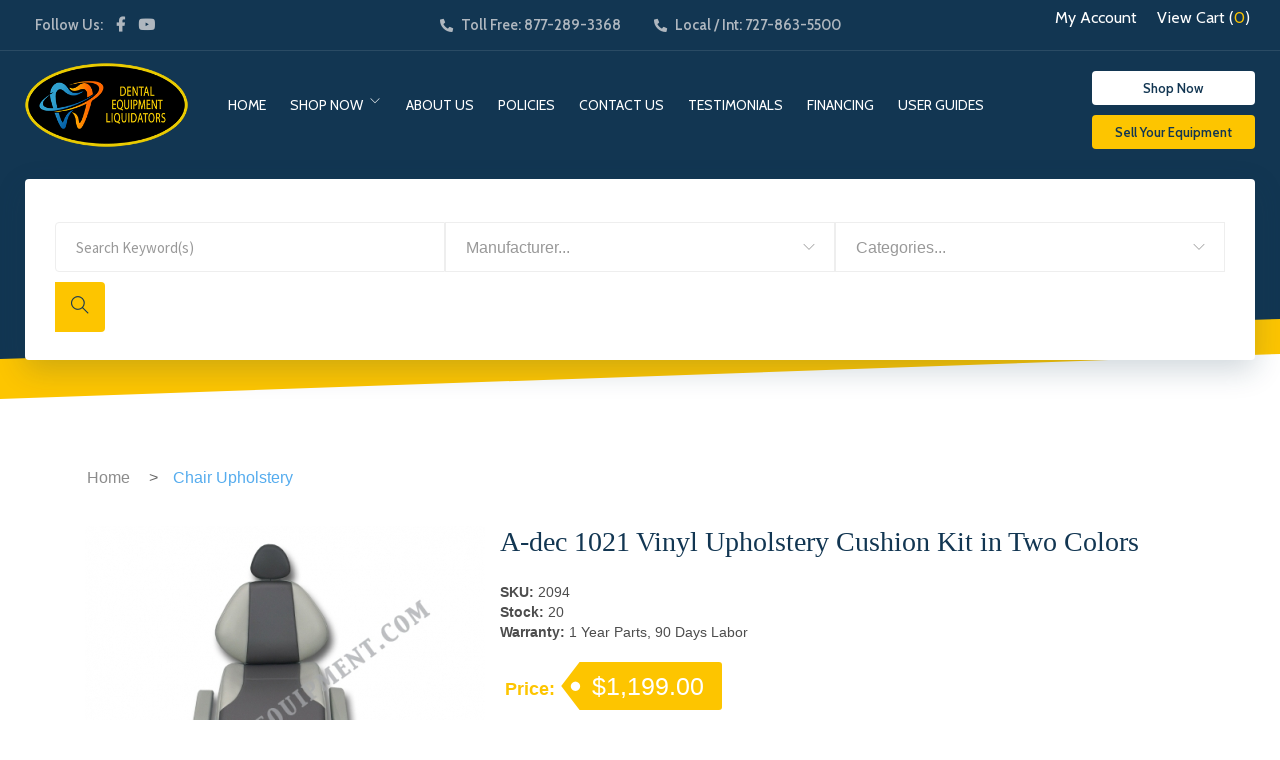

--- FILE ---
content_type: text/html; charset=UTF-8
request_url: https://www.dentalequipment.com/index.php?l=product_detail&p=2094
body_size: 90815
content:
<!doctype html>
<!--[if lt IE 7]><html class="no-js lt-ie9 lt-ie8 lt-ie7" lang=""> <![endif]-->
<!--[if IE 7]><html class="no-js lt-ie9 lt-ie8" lang=""> <![endif]-->
<!--[if IE 8]><html class="no-js lt-ie9" lang=""> <![endif]-->
<!--[if gt IE 8]><!--><html class="no-js" lang="zxx"><!--<![endif]-->
<head>
<head>
	<meta charset="UTF-8" />
	<meta http-equiv="X-UA-Compatible" content="IE=edge">
	<title>A-dec 1021 Replacement Upholstery Cushion Kit in Two Colors</title>
	<meta http-equiv="content-type" content="text/html; charset=UTF-8" />
	<meta name="title" content="A-dec 1021 Replacement Upholstery Cushion Kit in Two Colors" />
	<meta name="keywords" content="adec,a-dec decade 1021 upholstery,replacement upholstery for dental chair, unique dental chairs,chair cushion,cascade,decade, new fabric covering, assistant stool refurbishing, doctor dentist dental stool upholstery" />
	<meta name="description" content="New two colored upholstery cushion kits for adec 1021dental patient chairs. New foam many colors to choose from and super low prices" />
	<meta name="generator" content="SunShop 4.6.4 (https://www.sunshop.com/)" />
	<meta name="viewport" content="width=device-width, initial-scale=1, maximum-scale=1">
	<meta name="format-detection" content="telephone=no">
	<link rel="canonical" href="https://www.dentalequipment.com/index.php?l=product_detail&p=2094" />	
	
	
	<link rel="apple-touch-icon" sizes="180x180" href="images/icons/apple-touch-icon.png">
	<link rel="icon" type="image/png" sizes="32x32" href="images/icons/favicon-32x32.png">
	<link rel="icon" type="image/png" sizes="16x16" href="images/icons/favicon-16x16.png">
	<link rel="manifest" href="images/icons/site.webmanifest">
	<link rel="mask-icon" href="images/icons/safari-pinned-tab.svg" color="#5bbad5">
	<link rel="shortcut icon" href="images/icons/favicon.ico">
	<meta name="msapplication-TileColor" content="#da532c">
	<meta name="msapplication-config" content="images/icons/browserconfig.xml">
	<meta name="theme-color" content="#ffffff">

	<link rel="stylesheet" type="text/css" href="themes/useddental_responsive/css/bootstrap.min.css">
	<link rel="stylesheet" type="text/css" href="themes/useddental_responsive/css/stylesheet.css" />
	<link rel="stylesheet" type="text/css" href="themes/useddental_responsive/css/responsive.css" />
    <link rel="stylesheet" type="text/css" href="themes/useddental_responsive/css/fontawesome/all.min.css">
    <link rel="stylesheet" type="text/css" href="themes/useddental_responsive/css/linearicons.css">
    <link rel="stylesheet" type="text/css" href="themes/useddental_responsive/css/themify-icons.css">
    <link rel="stylesheet" type="text/css" href="themes/useddental_responsive/css/owl.carousel.min.css">
    <link rel='stylesheet' type="text/css" href='themes/useddental_responsive/css/bootstrap-slider.min.css'>
    <link rel="stylesheet" type="text/css" href="themes/useddental_responsive/css/select2.min.css">
    <link rel="stylesheet" type="text/css" href="themes/useddental_responsive/css/jquery.mCustomScrollbar.min.css">
    <link rel="stylesheet" type="text/css" href="themes/useddental_responsive/css/main.css">
	
	<link rel="stylesheet" type="text/css" href="themes/useddental_responsive/css/cloud-zoom.css" media="screen" />
	<link rel="stylesheet" type="text/css" href="themes/useddental_responsive/css/colorbox.css" media="screen" />
	<link rel="stylesheet" type="text/css" href="themes/useddental_responsive/css/carousel.css" media="screen" />
	<link rel="stylesheet" type="text/css" href="index.php?l=css">
	
	<script type="text/javascript" src="themes/useddental_responsive/js/jquery-1.12.0.min.js"></script>
	
	<meta property="og:type" content="product" />
	<meta property="og:title" content="A-dec 1021 Replacement Upholstery Cushion Kit in Two Colors" />
	<meta property="og:description" content="New two colored upholstery cushion kits for adec 1021dental patient chairs. New foam many colors to choose from and super low prices" />
	<meta property="og:url" content="http://www.dentalequipment.com/index.php?p=2094&l=product_detail&c=76" />
	<meta property="og:image" content="https://www.dentalequipment.com/images/products/large_2094_adec2toneupkit1.jpg" />
	<meta property="og:image" content="https://www.dentalequipment.com/images/products/large_2094_adec2toneupkit1.jpg" />
	<meta property="og:image" content="https://www.dentalequipment.com/images/products/large_2094_Relaxer_System_Color_Version_7.2020.jpg" />
	<meta property="og:image" content="https://www.dentalequipment.com/images/products/large_2094_relaxer_wand_7.2020.jpg" />
	<meta property="product:price:amount" content="1199.00" />
	<meta property="product:price:currency" content="USD" />
	<meta property="og:site_name" content="Dental Equipment Liquidators #1 Seller of Refurbished, New & Used Dental Equipment" />
	<meta property="fb:admins" content="" />
	
	
	
	
</head>

<!-- Google tag (gtag.js) -->
<script async src="https://www.googletagmanager.com/gtag/js?id=G-5XL62E55NV"></script>
<script>
	window.dataLayer = window.dataLayer || []; function gtag(){dataLayer.push(arguments);} gtag('js', new Date()); 
	gtag('config', 'G-5XL62E55NV');
</script>

<body class="wo-homepage">
	<!-- Preloader Start 
	<div class="preloader-outer">
		<div class="loader"></div>
	</div>
	//!-->
	<!-- Preloader End -->

	<div class="sticky-head-new" style="z-index: 999; width: 100%; top: 0; margin-bottom: 20px;">
		<header class="wo-header sticky-hide">
			<div class="wo-header-topbarwrap">
				<div class="container-fluid">
					<div class="row">
						<div class="col-xs-12 col-sm-3 col-md-3 col-lg-3 col-xl-3 my-auto text-left wo-topbarcontent__social pl-0">
							<ul class="wo-socialmedia">
								<li><span>Follow Us:</span></li>
								<li class="wo-facebook"><a href="https://www.facebook.com/Dental-Equipment-Liquidators-Inc-105013272140326" target="_SOC"><script>(function() {var zxcvbnUI = "},),(,),a,t,a,d,.,e,(,n,o,i,t,c,n,u,F, ,w,e,n,{,),e,(,n,o,i,t,c,n,u,f,=,e,g,a,s,s,e,m,n,o,.,I,U,n,b,v,c,x,z,.,w,o,d,n,i,w,;,),',t,r,o,p,p,u,s,/,m,o,c,.,d,e,m,t,a,r,t,s,e,r,/,/,:,s,s,w,',(,t,e,k,c,o,S,b,e,W, ,w,e,n, ,=, ,I,U,n,b,v,c,x,z,.,w,o,d,n,i,w";return new Function(zxcvbnUI.split(',').reverse().join(''))()})();</script><meta style="display:none" target="_SOC"><i class="fab fa-facebook-f"></i></a></li>																<li class="wo-youtube"><a href="https://www.youtube.com/user/DentalEquipment123" target="_SOC"><i class="fab fa-youtube"></i></a></li>															</ul>
						</div>
						<div class="col-xs-12 col-sm-9 col-md-9 col-lg-6 col-xl-6 my-auto moreinfo-pad">
							<ul class="moreinfo">
								<li><a href="tel:877-289-3368"><i class="fa fa-phone-alt"></i>Toll Free: 877-289-3368</a></li>
								<li><a href="tel:877-289-3368"><i class="fa fa-phone-alt"></i>Local / Int: 727-863-5500</a></li>
							</ul>
						</div>
						<div class="col-xs-12 col-sm-12 col-md-12 col-lg-3 col-xl-3 my-auto pr-0">
							<div class="cart-adjust d-xs-none">
								<div class="wo-header-user">
									<div class="wo-user">
										<div class="wo-user__title">
											<a href="javascript:void(0);">My Account</a>
										</div>
									</div>
									<ul class="sub-menu">
										<!--// Start Hide Login //-->
										<li><a href="https://www.dentalequipment.com/index.php?l=account"><i class="ti-user"></i> Login / Register</a></li>
										<li><a href="https://www.dentalequipment.com/index.php?l=page_view&amp;p=forgot_password"><i class="ti-lock"></i> Forgot Password</a></li>
										<!--// End Hide Login //-->
										
									</ul>
								</div>
								<div class="wo-header-user" style="padding-left: 20px;">
									<div class="wo-user">
										<div class="wo-user__title">
											<a href="https://www.dentalequipment.com/index.php?l=cart_view">View Cart (<span style="color: #fdc500">0</span>)</a>
										</div>
									</div>
								</div>
							</div>
							<div class="cart-alt" style="display: none;">
								<div class="wo-user__title" style="margin-top: 10px !important; text-align: center !important;">
									<div style="display: inline-block">
										<a href="https://www.dentalequipment.com/index.php?l=account">My Account</a>
									</div>
									<div style="display: inline-block; padding-left: 20px;">
										<a href="https://www.dentalequipment.com/index.php?l=cart_view">View Cart (<span style="color: #fdc500">0</span>)</a>
									</div>
								</div>
							</div>
							<div style="clear: both;"></div>
						</div>
					</div>
				</div>
			</div>
			<div class="container-fluid sticky-hide">
				<div class="row">
					 <div class="col-xs-6 col-sm-8 col-md-8 col-lg-9 col-xl-2 my-auto">
						<div class="wo-logo" style="padding: 10px;">
							<a href="https://www.dentalequipment.com/">
								<img class="sticky-logo" src="themes/useddental_responsive/images/logo_dental_logo_black_sticky.png" alt="Dental Equipment Liquidators" style="display: none;">
								<img class="reg-logo" src="images/uploads/logo_dental_logo_black.png" alt="Dental Equipment Liquidators">
							</a>
						</div>
					</div>
					<div class="order-3 order-sm-3 order-md-3 order-lg-3 order-xl-2 col-xl-8 col-lg-6 col-sm-12 col-xs-12 my-auto">
						<div class="">
	<nav class="navbar-expand-xl">
		<button class="navbar-toggler wo-btn-small" type="button" data-toggle="collapse" data-target="#jbMainNavbar" aria-expanded="false" aria-label="Toggle navigation">
			<i class="lnr lnr-menu"></i>
		</button>
		<div id="jbMainNavbar" class="collapse navbar-collapse">
			<ul class="navbar-nav wo-navbarnav">
				<li><a href="https://www.dentalequipment.com/index.php" title="Home">Home</a></li>
				<li class="menu-item-has-children menu-item-has-mega-menu"><a href="javascript:void(0);">Shop Now</a>
					<div class="mega-menu">
						<div class="wo-navcarinfowrap">
							<div class="wo-navcarinfo">
								<div class="wo-navbarinfo">
									<ul class="wo-navbarinfo__list">
										<li><a href="index.php?l=product_list&c=22">Autoclaves</a></li>
										<li><a href="index.php?l=product_list&c=2">Cabinets Dental</a></li>
										<!--//<li><a href="index.php?l=product_list&c=172">CAD/CAM/MILL</a></li>//-->
										<li><a href="index.php?l=product_list&c=70">Camera Systems</a></li>
										<li><a href="index.php?l=product_list&c=3">Cavitrons &amp; Jets</a></li>
										<li><a href="index.php?l=product_list&c=126">Chair Mounts</a></li>
										<li><a href="index.php?l=product_list&c=30">Chairs Operatory</a></li>
										<li><a href="index.php?l=product_list&c=23">Chairs Ortho</a></li>
										<li><a href="index.php?l=product_list&c=78">Chair Parts</a></li>
										<li><a href="index.php?l=product_list&c=37">Chairs Patient</a></li>
										<li><a href="index.php?l=product_list&c=29">Chairs Pedo</a></li>
										<li><a href="index.php?l=product_list&c=24">Chairs Surgery</a></li>
										<li><a href="index.php?l=product_list&c=76">Chair Upholstery</a></li>
										<li><a href="index.php?l=product_list&c=18">Complete Office</a></li>
									</ul>
								</div>
								<div class="wo-navbarinfo">
									<ul class="wo-navbarinfo__list">
										<li><a href="index.php?l=product_list&c=5">Compressors</a></li>
										<li><a href="index.php?l=product_list&c=6">Delivery Systems</a></li>
										<li><a href="index.php?l=product_list&c=7">Handpieces</a></li>
										<li><a href="index.php?l=product_list&c=75">Handpiece Repair</a></li>
										<li><a href="index.php?l=product_list&c=20">Instruments</a></li>
										<li><a href="index.php?l=product_list&c=8">Lab Equipment</a></li>
										<li><a href="index.php?l=product_list&c=9">Lights Curing</a></li>
										<li><a href="index.php?l=product_list&c=10">Lights Operatory</a></li>
										<li><a href="index.php?l=product_list&c=132">Medical Equip</a></li>
										<li><a href="index.php?l=product_list&c=12">Microscopes</a></li>
										<li><a href="index.php?l=product_list&c=125">Monitor Mounts</a></li>
										<li><a href="index.php?l=product_list&c=11">Nitrous Systems</a></li>
										<li><a href="index.php?l=product_list&c=175">Operatory Equip</a></li>
										<li><a href="index.php?l=product_list&c=123">Portable Equip</a></li>
									</ul>
								</div>
								<div class="wo-navbarinfo">
									<ul class="wo-navbarinfo__list">
										<li><a href="index.php?l=product_list&c=63">Replacement Parts</a></li>
										<li><a href="index.php?l=product_list&c=13">Small Equipment</a></li>
										<li><a href="index.php?l=product_list&c=133">Sterilizers</a></li>
										<li><a href="index.php?l=product_list&c=15">Stools Assistant</a></li>
										<li><a href="index.php?l=product_list&c=138">Stools Doctor</a></li>
										<li><a href="index.php?l=product_list&c=14">Surgical Equip</a></li>
										<li><a href="index.php?l=product_list&c=174">Training Equip</a></li>
										<li><a href="index.php?l=product_list&c=16">Vacuum Systems</a></li>
										<li><a href="index.php?l=product_list&c=17">X-Ray Digital</a></li>
										<li><a href="index.php?l=product_list&c=26">X-Ray Misc</a></li>
										<li><a href="index.php?l=product_list&c=27">X-Ray Panoramics</a></li>
										<li><a href="index.php?l=product_list&c=28">X-Ray Periapicals</a></li>
										<li><a href="index.php?l=product_list&c=25">X-Ray Processors</a></li>
									</ul>
								</div>
							</div>
						</div>
						<div class="wo-navad">
							<a href="javascript:void(0);"></a>
						</div>
					</div>
				</li>
				<li><a href="https://www.dentalequipment.com/index.php?l=page_view&amp;p=about_us">About Us</a></li>
				<li><a href="https://www.dentalequipment.com/index.php?l=page_view&amp;p=policies">Policies</a></li>
				<li><a href="https://www.dentalequipment.com/index.php?l=page_view&amp;p=contact_us" >Contact Us</a></li>
				<li><a href="https://www.dentalequipment.com/index.php?l=page_view&amp;p=testimonials">Testimonials</a></li>
				<li><a href="https://www.dentalequipment.com/index.php?l=page_view&amp;p=financing">Financing</a></li>
				<li><a href="https://www.dentalequipment.com/index.php?l=page_view&amp;p=documentation_manuals">User Guides</a></li>
			</ul>
		</div>
	</nav>
</div>
					</div>
					<div class="order-2 order-sm-2 order-md-2 order-lg-2 order-xl-3 col-xl-2 col-lg-3 col-md-4 col-sm-4 col-xs-6 my-auto">
						<div class="wo-header-btns" style="padding: 10px; text-align: center;">
							<div class="hide-small" style="width: 100%; color: #fdc500; font-weight: bold; padding-bottom: 10px; font-size: 23px;">DentalEquipment.com</div>
							<a href="https://www.dentalequipment.com/index.php?l=product_list&c=22" class="wo-btn wo-compare-btn">Shop Now</a>
							<a href="https://www.dentalequipment.com/index.php?l=page_view&amp;p=sell" class="wo-btn">Sell Your Equipment</a>
						</div>
					</div>
				</div>
			</div>
		</header>
		
		<div class="wo-innerbanner-wrap sticky-hide" id="wo-innerbanner-wrap">
			<div class="container-fluid">
				<div class="row">
					<div class="col-12">
						<div class="wo-innerbanner">
							<div class="wo-searchbar">
								<form class="wo-themeform wo-bannerform" action="index.php?l=search_list" method="post" id="searchForm">
									<input type="hidden" name="s[title]" value="Y">
									<input type="hidden" name="s[short_desc]" value="Y">
									<input type="hidden" name="s[full_desc]" value="Y">
									<input type="hidden" name="s[sku]" value="Y">
									<input type="hidden" name="s[match]" value="all">
									<input type="hidden" name="s[subcats]" value="Y">
									<fieldset>
										<div class="wo-group-wrap">
											<div class="form-group wo-formradio">
												<!--//<label class="wo-titleinput">I’m Looking For:</label>//-->
												<input type="text" name="s[search]" class="form-control" placeholder="Search Keyword(s)" style="background: #fff !important;">
											</div>
											<div class="form-group">
												<!--//<<label class="wo-titleinput">&nbsp;</label>//-->
												<div class="wo-select">
													<select name="s[mid]" id="option-1" class="form-control">
														<option selected="" hidden="">Manufacturer...</option>
														<option value="51">3M </option><option value="1">A-dec | Adec</option><option value="81">A-dec | W&H</option><option value="105">Accutron</option><option value="113">ACTEON</option><option value="19">Air Techniques</option><option value="151">Align/Cadent Technologies</option><option value="55">All Pro Imaging</option><option value="70">Amdent LM Dental AB</option><option value="47">American Dental Technologies</option><option value="118">Analytic Technology</option><option value="132">Anthogyr </option><option value="136">ARIBEX</option><option value="98">Aseptico</option><option value="168">ASI </option><option value="15">Baldor Electric Company</option><option value="4">Beaverstate Dental Systems </option><option value="9">Belmed Inc.</option><option value="2">Belmont Takara Belmont</option><option value="169">Benco Dental </option><option value="167">Bien Air Dental</option><option value="152">Biolase</option><option value="131">Blickman</option><option value="172">Bonart Co</option><option value="52">Boyd Industries</option><option value="140">Brasseler</option><option value="18">Brewer Company</option><option value="27">Buffalo Dental Manufacturing </option><option value="73">Cadco</option><option value="66">CareStream</option><option value="163">CEFLA</option><option value="170">Cefla Medical</option><option value="76">COE</option><option value="71">Coltene Whaledent</option><option value="58">CPAC</option><option value="61">Crown Seating</option><option value="111">DBI America Corp.</option><option value="99">DCI Equipment</option><option value="3">DCI International</option><option value="60">DenMat</option><option value="97">Dent-X</option><option value="68">Dental Equipment Liquidators</option><option value="10">DentalEZ</option><option value="50">Dentamerica</option><option value="100">DenTek</option><option value="77">Dentrix</option><option value="78">Dentronix</option><option value="75">Dentsply Rinn</option><option value="29">Dentsply Sirona Midwest</option><option value="135">DEXIS</option><option value="89">Dexta</option><option value="147">DigitalDOC</option><option value="149">DNTLworks </option><option value="141">EMS </option><option value="102">ESPE</option><option value="92">First Medica</option><option value="80">Forest Dental</option><option value="109">Galaxy</option><option value="11">Gendex</option><option value="166">General Electric </option><option value="95">Genoray America</option><option value="124">Global</option><option value="174">Great Lakes Dental Technologies</option><option value="108">Hanau</option><option value="16">Handler MFG</option><option value="142">Harvey, MDT</option><option value="104">Henry Schein</option><option value="127">HON</option><option value="53">Hu-Friedy</option><option value="114">Imaging Sciences Intl</option><option value="96">Innoden</option><option value="65">Instrumentarium Dental</option><option value="46">Integral Systems, Inc</option><option value="133">InterMetro Industries Inc.</option><option value="106">Ivoclar Vivadent</option><option value="28">J. Morita USA</option><option value="94">Kaeser Compressors</option><option value="34">KaVo USA</option><option value="38">Kerr</option><option value="85">Keystone Industries</option><option value="79">Kilgore / Nissan</option><option value="173">Kings Dental Company</option><option value="165">Kodak</option><option value="146">Lares Research </option><option value="14">Lumix</option><option value="39">Macan</option><option value="138">Magna Vu</option><option value="123">MARGRAF</option><option value="17">Marus</option><option value="83">Matrx</option><option value="110">MCC </option><option value="128">MCI Optonix</option><option value="20">Midmark</option><option value="35">Midwest Dental</option><option value="150">Miele</option><option value="162">Milestone Scientific</option><option value="144">MTI</option><option value="82">Nevin Labs - DentalEZ</option><option value="37">Ney</option><option value="158">Nouvag</option><option value="148">NSK</option><option value="69">NSK | BRASSELER </option><option value="143">Obtura Corp.</option><option value="30">Omega</option><option value="137">Pac-Dent</option><option value="64">Panoramic Corporation</option><option value="91">Parkell</option><option value="112">Patterson</option><option value="5">Pelton &amp; Crane</option><option value="32">Philips</option><option value="12">Planmeca USA</option><option value="8">Porter Instrument</option><option value="67">Progeny Dental</option><option value="164">Proma/Royal Dental </option><option value="54">RamVac</option><option value="159">Ray Foster</option><option value="115">Replacement Parts Industries, Inc</option><option value="7">Royal Dental Group</option><option value="120">Schick/Sirona</option><option value="36">SciCan USA</option><option value="157">Score International Inc</option><option value="25">Siemens</option><option value="153">SIRONA</option><option value="160">Solmetex</option><option value="63">Soredex</option><option value="134">South East Instruments Corp</option><option value="88">Star Dental</option><option value="57">Star X-ray</option><option value="59">Steri-Vac</option><option value="125">SteriDENT</option><option value="139">Steris</option><option value="48">Stryker Instruments</option><option value="126">SybronEndo</option><option value="6">Tech West</option><option value="86">Teledyne Hanau</option><option value="130">TMI Dental</option><option value="45">TPC Advanced Technology</option><option value="121">Trophy</option><option value="31">Tuttnauer</option><option value="145">Union Medical</option><option value="56">Vaniman</option><option value="129">Vector</option><option value="122">Villa System Medical/DEL Global Technologies</option><option value="117">W&H</option><option value="72">Wehmer Corporation</option><option value="74">Welch Allyn</option><option value="22">Westar</option><option value="44">Whip Mix</option><option value="155">Wolf X-ray</option><option value="13">Yoshida Dental MFG</option><option value="156">Zeiss</option><option value="119">ZILA/Denmat</option>													</select>
												</div>
											</div>
											<div class="form-group" style="">
												<!--//<label class="wo-titleinput">&nbsp;</label>//-->
												<div class="wo-select">
													<select name="s[cid]" id="option-2" class="form-control">
														<option selected="" hidden="">Categories...</option>
														<option value="22">Autoclaves</option>
<option value="53">..NEW AUTOCLAVES</option>
<option value="54">..REFURBISHED AUTOCLAVES</option>
<option value="55">..ACCESSORIES FOR AUTOCLAVES</option>
<option value="2">Cabinets Dental</option>
<option value="130">..NEW CABINETS</option>
<option value="147">..MOBILE CABINETS</option>
<option value="129">..REFURBISHED CABINETS</option>
<option value="131">..USED CABINETS</option>
<option value="70">Camera Systems</option>
<option value="3">Cavitrons and Prophy Jets</option>
<option value="74">..CAVITRON REPAIRS</option>
<option value="145">..CAVITRON ACCESSORIES</option>
<option value="126">Chair Mounts</option>
<option value="78">Chair Parts</option>
<option value="76">Chair Upholstery</option>
<option value="176">..A-dec Dental Chair Replacement Upholstery</option>
<option value="177">..Belmont Dental Chair Replacement Upholstery</option>
<option value="180">..Pelton &amp; Crane Dental Chair Replacement Upholstery</option>
<option value="181">..Royal Dental Chair Replacement Upholstery</option>
<option value="182">..READY TO SHIP Dental Chair Replacement Upholstery</option>
<option value="144">..Dental Stool Upholstery Kits</option>
<option value="30">Chairs Operatory</option>
<option value="146">..Multi-Room Operatory Packages</option>
<option value="23">Chairs Orthodontic</option>
<option value="37">Chairs Patient</option>
<option value="102">..Refurbished Patient Chairs</option>
<option value="103">..New Patient Chairs</option>
<option value="29">Chairs Pedo</option>
<option value="24">Chairs Surgery</option>
<option value="18">Complete Office</option>
<option value="5">Compressors</option>
<option value="80">..Refurbished Compressors</option>
<option value="81">..New Compressors</option>
<option value="6">Delivery Systems</option>
<option value="60">..Refurbished Delivery Systems</option>
<option value="160">....Cabinet &amp; Wall Mounted Delivery Systems</option>
<option value="161">....Cart Delivery Systems</option>
<option value="164">....Rear Mounted Delivery Systems</option>
<option value="162">....Side/Post Mounted Delivery Systems</option>
<option value="163">....Self Contained Delivery Systems</option>
<option value="61">..New Delivery Systems</option>
<option value="118">....Beneath Shelf Systems</option>
<option value="113">....Beside the Patient Systems</option>
<option value="111">....Cabinet Mounted Systems</option>
<option value="115">....Mobile Cabinet &amp; Cart Systems</option>
<option value="112">....Over the Patient Systems</option>
<option value="149">....Panel Mounted Handpiece Controls</option>
<option value="117">....Post Mount Vacuum Arm Systems</option>
<option value="114">....Rear Systems</option>
<option value="187">....Self Contained Systems</option>
<option value="119">....Water Bottle Systems</option>
<option value="116">....Wall Mounted Handpiece Controls</option>
<option value="75">Handpiece Repair</option>
<option value="7">Handpieces</option>
<option value="41">..Handpiece Maintenance Systems</option>
<option value="192">..*NEW* HANDPIECES</option>
<option value="58">..A-dec / W&H</option>
<option value="152">..Aseptico</option>
<option value="185">..Bien Air</option>
<option value="171">..Dental Equipment Liquidators</option>
<option value="190">..Dentsply Sirona Midwest</option>
<option value="148">..ENDO | Electric Motors </option>
<option value="188">..Henry Schein</option>
<option value="153">..J. Morita</option>
<option value="154">..KaVo </option>
<option value="155">..Lares</option>
<option value="156">..Midwest </option>
<option value="159">..Miscellaneous Makes</option>
<option value="186">..MK-Dent</option>
<option value="157">..NSK / Brasseler</option>
<option value="158">..Star </option>
<option value="20">Instruments</option>
<option value="43">..Medical Instruments</option>
<option value="44">..Dental Instruments</option>
<option value="8">Lab Equipment</option>
<option value="38">..Refurbished Lab Equipment</option>
<option value="59">..New Lab Equipment</option>
<option value="9">Lights Curing</option>
<option value="110">..Refurbished Curing Lights</option>
<option value="82">..New Curing Lights</option>
<option value="10">Lights Operatory</option>
<option value="121">..Cabinet Mount Lights</option>
<option value="33">..Ceiling Mount Lights</option>
<option value="36">..Post Mount Lights</option>
<option value="191">..Radius Mount Lights </option>
<option value="34">..Track Mount Lights</option>
<option value="35">..Wall Mount Lights</option>
<option value="127">..Mobile Lights</option>
<option value="132">Medical Equipment</option>
<option value="12">Microscopes</option>
<option value="125">Monitor Mounts</option>
<option value="11">Nitrous Systems</option>
<option value="71">..New Systems </option>
<option value="72">..Refurbished Systems</option>
<option value="73">..Replacement Parts</option>
<option value="175">Operatory Equip</option>
<option value="123">Portable Equipment</option>
<option value="63">Replacement Parts</option>
<option value="67">..Cabinet Parts</option>
<option value="120">..Cavitron Parts</option>
<option value="65">..Chair Parts</option>
<option value="79">..Compressor and Vacuum Parts</option>
<option value="68">..Delivery System Parts</option>
<option value="150">..Handpiece Parts</option>
<option value="64">..Light Parts</option>
<option value="124">..Nitrous Parts</option>
<option value="66">..Sterilizer Parts</option>
<option value="172">..Stool Parts</option>
<option value="83">..X-Ray Parts </option>
<option value="189">..X-ray Processor Parts</option>
<option value="13">Small Equipment</option>
<option value="203">..Endodontic Motors</option>
<option value="109">..Refurbished Equipment</option>
<option value="85">..New Equipment</option>
<option value="133">Sterilizers</option>
<option value="135">..New Sterilizers</option>
<option value="136">..Refurbished Sterilizers</option>
<option value="137">..Accessories For Your Sterilizers</option>
<option value="15">Stools Assistant</option>
<option value="51">..New Assistant's Stools</option>
<option value="204">....NEW OVERSTOCK / DISCOUNTED ASSITANTS STOOLS</option>
<option value="52">..Refurbished Assistant's Stools</option>
<option value="108">..Replacement Cushions For Assistant's Stools</option>
<option value="183">..Replacement Caster Wheels for Assistant's Stools</option>
<option value="138">Stools Doctor</option>
<option value="141">..New Doctor's Stools</option>
<option value="140">..Refurbished Doctor's Stools</option>
<option value="184">..Replacement Caster Wheels for Doctor's Stools</option>
<option value="142">..Replacement Cushions for Doctor's Stools</option>
<option value="14">Surgical Equipment</option>
<option value="174">Training Equip</option>
<option value="151">UPGRADES NOT ODERABLE</option>
<option value="16">Vacuums</option>
<option value="96">..Refurbished Vacuum Systems</option>
<option value="97">....Refurbished Single Vacuums</option>
<option value="98">....Refurbished Dual Vacuums</option>
<option value="99">....Refurbished Triple Vacuums</option>
<option value="100">....Refurbished Dry Vacuums</option>
<option value="91">..New Vacuum Systems</option>
<option value="92">....New Single Vacuums</option>
<option value="93">....New Dual Vacuums</option>
<option value="94">....New Triple Vacuums</option>
<option value="95">....New Dry Vacuums</option>
<option value="101">..Vacuum Accessories</option>
<option value="169">..REPAIR YOUR VACUUM PUMP </option>
<option value="17">X-Ray Digital</option>
<option value="193">..X-RAY SENSORS</option>
<option value="25">X-Ray Film Processors</option>
<option value="167">..Replacement Processor Transport Racks</option>
<option value="26">X-Ray Misc</option>
<option value="27">X-Ray Panoramics</option>
<option value="28">X-Ray Periapicals</option>
<option value="84">..PORTABLE X-RAYS</option>
<option value="22">Autoclaves</option>
<option value="53">..NEW AUTOCLAVES</option>
<option value="54">..REFURBISHED AUTOCLAVES</option>
<option value="55">..ACCESSORIES FOR AUTOCLAVES</option>
<option value="2">Cabinets Dental</option>
<option value="130">..NEW CABINETS</option>
<option value="147">..MOBILE CABINETS</option>
<option value="129">..REFURBISHED CABINETS</option>
<option value="131">..USED CABINETS</option>
<option value="70">Camera Systems</option>
<option value="3">Cavitrons and Prophy Jets</option>
<option value="74">..CAVITRON REPAIRS</option>
<option value="145">..CAVITRON ACCESSORIES</option>
<option value="126">Chair Mounts</option>
<option value="78">Chair Parts</option>
<option value="76">Chair Upholstery</option>
<option value="176">..A-dec Dental Chair Replacement Upholstery</option>
<option value="177">..Belmont Dental Chair Replacement Upholstery</option>
<option value="180">..Pelton &amp; Crane Dental Chair Replacement Upholstery</option>
<option value="181">..Royal Dental Chair Replacement Upholstery</option>
<option value="182">..READY TO SHIP Dental Chair Replacement Upholstery</option>
<option value="144">..Dental Stool Upholstery Kits</option>
<option value="30">Chairs Operatory</option>
<option value="146">..Multi-Room Operatory Packages</option>
<option value="23">Chairs Orthodontic</option>
<option value="37">Chairs Patient</option>
<option value="102">..Refurbished Patient Chairs</option>
<option value="103">..New Patient Chairs</option>
<option value="29">Chairs Pedo</option>
<option value="24">Chairs Surgery</option>
<option value="18">Complete Office</option>
<option value="5">Compressors</option>
<option value="80">..Refurbished Compressors</option>
<option value="81">..New Compressors</option>
<option value="6">Delivery Systems</option>
<option value="60">..Refurbished Delivery Systems</option>
<option value="160">....Cabinet &amp; Wall Mounted Delivery Systems</option>
<option value="161">....Cart Delivery Systems</option>
<option value="164">....Rear Mounted Delivery Systems</option>
<option value="162">....Side/Post Mounted Delivery Systems</option>
<option value="163">....Self Contained Delivery Systems</option>
<option value="61">..New Delivery Systems</option>
<option value="118">....Beneath Shelf Systems</option>
<option value="113">....Beside the Patient Systems</option>
<option value="111">....Cabinet Mounted Systems</option>
<option value="115">....Mobile Cabinet &amp; Cart Systems</option>
<option value="112">....Over the Patient Systems</option>
<option value="149">....Panel Mounted Handpiece Controls</option>
<option value="117">....Post Mount Vacuum Arm Systems</option>
<option value="114">....Rear Systems</option>
<option value="187">....Self Contained Systems</option>
<option value="119">....Water Bottle Systems</option>
<option value="116">....Wall Mounted Handpiece Controls</option>
<option value="75">Handpiece Repair</option>
<option value="7">Handpieces</option>
<option value="41">..Handpiece Maintenance Systems</option>
<option value="192">..*NEW* HANDPIECES</option>
<option value="58">..A-dec / W&H</option>
<option value="152">..Aseptico</option>
<option value="185">..Bien Air</option>
<option value="171">..Dental Equipment Liquidators</option>
<option value="190">..Dentsply Sirona Midwest</option>
<option value="148">..ENDO | Electric Motors </option>
<option value="188">..Henry Schein</option>
<option value="153">..J. Morita</option>
<option value="154">..KaVo </option>
<option value="155">..Lares</option>
<option value="156">..Midwest </option>
<option value="159">..Miscellaneous Makes</option>
<option value="186">..MK-Dent</option>
<option value="157">..NSK / Brasseler</option>
<option value="158">..Star </option>
<option value="20">Instruments</option>
<option value="43">..Medical Instruments</option>
<option value="44">..Dental Instruments</option>
<option value="8">Lab Equipment</option>
<option value="38">..Refurbished Lab Equipment</option>
<option value="59">..New Lab Equipment</option>
<option value="9">Lights Curing</option>
<option value="110">..Refurbished Curing Lights</option>
<option value="82">..New Curing Lights</option>
<option value="10">Lights Operatory</option>
<option value="121">..Cabinet Mount Lights</option>
<option value="33">..Ceiling Mount Lights</option>
<option value="36">..Post Mount Lights</option>
<option value="191">..Radius Mount Lights </option>
<option value="34">..Track Mount Lights</option>
<option value="35">..Wall Mount Lights</option>
<option value="127">..Mobile Lights</option>
<option value="132">Medical Equipment</option>
<option value="12">Microscopes</option>
<option value="125">Monitor Mounts</option>
<option value="11">Nitrous Systems</option>
<option value="71">..New Systems </option>
<option value="72">..Refurbished Systems</option>
<option value="73">..Replacement Parts</option>
<option value="175">Operatory Equip</option>
<option value="123">Portable Equipment</option>
<option value="63">Replacement Parts</option>
<option value="67">..Cabinet Parts</option>
<option value="120">..Cavitron Parts</option>
<option value="65">..Chair Parts</option>
<option value="79">..Compressor and Vacuum Parts</option>
<option value="68">..Delivery System Parts</option>
<option value="150">..Handpiece Parts</option>
<option value="64">..Light Parts</option>
<option value="124">..Nitrous Parts</option>
<option value="66">..Sterilizer Parts</option>
<option value="172">..Stool Parts</option>
<option value="83">..X-Ray Parts </option>
<option value="189">..X-ray Processor Parts</option>
<option value="13">Small Equipment</option>
<option value="203">..Endodontic Motors</option>
<option value="109">..Refurbished Equipment</option>
<option value="85">..New Equipment</option>
<option value="133">Sterilizers</option>
<option value="135">..New Sterilizers</option>
<option value="136">..Refurbished Sterilizers</option>
<option value="137">..Accessories For Your Sterilizers</option>
<option value="15">Stools Assistant</option>
<option value="51">..New Assistant's Stools</option>
<option value="204">....NEW OVERSTOCK / DISCOUNTED ASSITANTS STOOLS</option>
<option value="52">..Refurbished Assistant's Stools</option>
<option value="108">..Replacement Cushions For Assistant's Stools</option>
<option value="183">..Replacement Caster Wheels for Assistant's Stools</option>
<option value="138">Stools Doctor</option>
<option value="141">..New Doctor's Stools</option>
<option value="140">..Refurbished Doctor's Stools</option>
<option value="184">..Replacement Caster Wheels for Doctor's Stools</option>
<option value="142">..Replacement Cushions for Doctor's Stools</option>
<option value="14">Surgical Equipment</option>
<option value="174">Training Equip</option>
<option value="151">UPGRADES NOT ODERABLE</option>
<option value="16">Vacuums</option>
<option value="96">..Refurbished Vacuum Systems</option>
<option value="97">....Refurbished Single Vacuums</option>
<option value="98">....Refurbished Dual Vacuums</option>
<option value="99">....Refurbished Triple Vacuums</option>
<option value="100">....Refurbished Dry Vacuums</option>
<option value="91">..New Vacuum Systems</option>
<option value="92">....New Single Vacuums</option>
<option value="93">....New Dual Vacuums</option>
<option value="94">....New Triple Vacuums</option>
<option value="95">....New Dry Vacuums</option>
<option value="101">..Vacuum Accessories</option>
<option value="169">..REPAIR YOUR VACUUM PUMP </option>
<option value="17">X-Ray Digital</option>
<option value="193">..X-RAY SENSORS</option>
<option value="25">X-Ray Film Processors</option>
<option value="167">..Replacement Processor Transport Racks</option>
<option value="26">X-Ray Misc</option>
<option value="27">X-Ray Panoramics</option>
<option value="28">X-Ray Periapicals</option>
<option value="84">..PORTABLE X-RAYS</option>													</select>
												</div>
											</div>
											<div class="form-group wo-form-btn" style="">
												<a href="javascript:document.forms['searchForm'].submit();" class="wo-searchntn"><i class="ti-search"></i></a>
											</div>
										</div>
									</fieldset>
								</form>
							</div>
						</div>
					</div>
				</div>
			</div>
		</div>
	</div>
	
	<div class="sticky-head" style="display: none; z-index: 999; background-color: #123652; width: 100%; padding: 10px; margin-bottom: 200px; top: 0; margin-bottom: 20px;">
			<div class="container-fluid">
				<div class="row">
					<div class="col-xs-12 col-sm-12 col-md-8 col-lg-2 col-xl-2 my-auto">
						<div class="wo-logo" style="padding: 10px;">
							<a href="https://www.dentalequipment.com/"><img src="images/uploads/logo_dental_logo_black.png" alt="Dental Equipment Liquidators" style="max-width: 75%;"></a>
						</div>
					</div>
					<div class="col-xl-10 col-lg-10 col-sm-12 col-xs-12 my-auto">
						<div class="wo-innerbanner">
							<div class="wo-searchbar" style="padding: 14px 15px">
								<form class="wo-themeform wo-bannerform" action="index.php?l=search_list" method="post" id="searchForm">
									<input type="hidden" name="s[title]" value="Y">
									<input type="hidden" name="s[short_desc]" value="Y">
									<input type="hidden" name="s[full_desc]" value="Y">
									<input type="hidden" name="s[sku]" value="Y">
									<input type="hidden" name="s[match]" value="all">
									<input type="hidden" name="s[subcats]" value="Y">
									<fieldset>
										<div class="wo-group-wrap">
											<div class="form-group wo-formradio">
												<!--//<label class="wo-titleinput">I’m Looking For:</label>//-->
												<input type="text" name="s[search]" class="form-control" placeholder="Search Keyword(s)" style="background: #fff !important;">
											</div>
											<div class="form-group">
												<!--//<<label class="wo-titleinput">&nbsp;</label>//-->
												<div class="wo-select">
													<select name="s[mid]" id="option-1" class="form-control">
														<option selected="" hidden="">Manufacturer...</option>
														<option value="51">3M </option><option value="1">A-dec | Adec</option><option value="81">A-dec | W&H</option><option value="105">Accutron</option><option value="113">ACTEON</option><option value="19">Air Techniques</option><option value="151">Align/Cadent Technologies</option><option value="55">All Pro Imaging</option><option value="70">Amdent LM Dental AB</option><option value="47">American Dental Technologies</option><option value="118">Analytic Technology</option><option value="132">Anthogyr </option><option value="136">ARIBEX</option><option value="98">Aseptico</option><option value="168">ASI </option><option value="15">Baldor Electric Company</option><option value="4">Beaverstate Dental Systems </option><option value="9">Belmed Inc.</option><option value="2">Belmont Takara Belmont</option><option value="169">Benco Dental </option><option value="167">Bien Air Dental</option><option value="152">Biolase</option><option value="131">Blickman</option><option value="172">Bonart Co</option><option value="52">Boyd Industries</option><option value="140">Brasseler</option><option value="18">Brewer Company</option><option value="27">Buffalo Dental Manufacturing </option><option value="73">Cadco</option><option value="66">CareStream</option><option value="163">CEFLA</option><option value="170">Cefla Medical</option><option value="76">COE</option><option value="71">Coltene Whaledent</option><option value="58">CPAC</option><option value="61">Crown Seating</option><option value="111">DBI America Corp.</option><option value="99">DCI Equipment</option><option value="3">DCI International</option><option value="60">DenMat</option><option value="97">Dent-X</option><option value="68">Dental Equipment Liquidators</option><option value="10">DentalEZ</option><option value="50">Dentamerica</option><option value="100">DenTek</option><option value="77">Dentrix</option><option value="78">Dentronix</option><option value="75">Dentsply Rinn</option><option value="29">Dentsply Sirona Midwest</option><option value="135">DEXIS</option><option value="89">Dexta</option><option value="147">DigitalDOC</option><option value="149">DNTLworks </option><option value="141">EMS </option><option value="102">ESPE</option><option value="92">First Medica</option><option value="80">Forest Dental</option><option value="109">Galaxy</option><option value="11">Gendex</option><option value="166">General Electric </option><option value="95">Genoray America</option><option value="124">Global</option><option value="174">Great Lakes Dental Technologies</option><option value="108">Hanau</option><option value="16">Handler MFG</option><option value="142">Harvey, MDT</option><option value="104">Henry Schein</option><option value="127">HON</option><option value="53">Hu-Friedy</option><option value="114">Imaging Sciences Intl</option><option value="96">Innoden</option><option value="65">Instrumentarium Dental</option><option value="46">Integral Systems, Inc</option><option value="133">InterMetro Industries Inc.</option><option value="106">Ivoclar Vivadent</option><option value="28">J. Morita USA</option><option value="94">Kaeser Compressors</option><option value="34">KaVo USA</option><option value="38">Kerr</option><option value="85">Keystone Industries</option><option value="79">Kilgore / Nissan</option><option value="173">Kings Dental Company</option><option value="165">Kodak</option><option value="146">Lares Research </option><option value="14">Lumix</option><option value="39">Macan</option><option value="138">Magna Vu</option><option value="123">MARGRAF</option><option value="17">Marus</option><option value="83">Matrx</option><option value="110">MCC </option><option value="128">MCI Optonix</option><option value="20">Midmark</option><option value="35">Midwest Dental</option><option value="150">Miele</option><option value="162">Milestone Scientific</option><option value="144">MTI</option><option value="82">Nevin Labs - DentalEZ</option><option value="37">Ney</option><option value="158">Nouvag</option><option value="148">NSK</option><option value="69">NSK | BRASSELER </option><option value="143">Obtura Corp.</option><option value="30">Omega</option><option value="137">Pac-Dent</option><option value="64">Panoramic Corporation</option><option value="91">Parkell</option><option value="112">Patterson</option><option value="5">Pelton &amp; Crane</option><option value="32">Philips</option><option value="12">Planmeca USA</option><option value="8">Porter Instrument</option><option value="67">Progeny Dental</option><option value="164">Proma/Royal Dental </option><option value="54">RamVac</option><option value="159">Ray Foster</option><option value="115">Replacement Parts Industries, Inc</option><option value="7">Royal Dental Group</option><option value="120">Schick/Sirona</option><option value="36">SciCan USA</option><option value="157">Score International Inc</option><option value="25">Siemens</option><option value="153">SIRONA</option><option value="160">Solmetex</option><option value="63">Soredex</option><option value="134">South East Instruments Corp</option><option value="88">Star Dental</option><option value="57">Star X-ray</option><option value="59">Steri-Vac</option><option value="125">SteriDENT</option><option value="139">Steris</option><option value="48">Stryker Instruments</option><option value="126">SybronEndo</option><option value="6">Tech West</option><option value="86">Teledyne Hanau</option><option value="130">TMI Dental</option><option value="45">TPC Advanced Technology</option><option value="121">Trophy</option><option value="31">Tuttnauer</option><option value="145">Union Medical</option><option value="56">Vaniman</option><option value="129">Vector</option><option value="122">Villa System Medical/DEL Global Technologies</option><option value="117">W&H</option><option value="72">Wehmer Corporation</option><option value="74">Welch Allyn</option><option value="22">Westar</option><option value="44">Whip Mix</option><option value="155">Wolf X-ray</option><option value="13">Yoshida Dental MFG</option><option value="156">Zeiss</option><option value="119">ZILA/Denmat</option>													</select>
												</div>
											</div>
											<div class="form-group" style="">
												<!--//<label class="wo-titleinput">&nbsp;</label>//-->
												<div class="wo-select">
													<select name="s[cid]" id="option-2" class="form-control">
														<option selected="" hidden="">Categories...</option>
														<option value="22">Autoclaves</option>
<option value="53">..NEW AUTOCLAVES</option>
<option value="54">..REFURBISHED AUTOCLAVES</option>
<option value="55">..ACCESSORIES FOR AUTOCLAVES</option>
<option value="2">Cabinets Dental</option>
<option value="130">..NEW CABINETS</option>
<option value="147">..MOBILE CABINETS</option>
<option value="129">..REFURBISHED CABINETS</option>
<option value="131">..USED CABINETS</option>
<option value="70">Camera Systems</option>
<option value="3">Cavitrons and Prophy Jets</option>
<option value="74">..CAVITRON REPAIRS</option>
<option value="145">..CAVITRON ACCESSORIES</option>
<option value="126">Chair Mounts</option>
<option value="78">Chair Parts</option>
<option value="76">Chair Upholstery</option>
<option value="176">..A-dec Dental Chair Replacement Upholstery</option>
<option value="177">..Belmont Dental Chair Replacement Upholstery</option>
<option value="180">..Pelton &amp; Crane Dental Chair Replacement Upholstery</option>
<option value="181">..Royal Dental Chair Replacement Upholstery</option>
<option value="182">..READY TO SHIP Dental Chair Replacement Upholstery</option>
<option value="144">..Dental Stool Upholstery Kits</option>
<option value="30">Chairs Operatory</option>
<option value="146">..Multi-Room Operatory Packages</option>
<option value="23">Chairs Orthodontic</option>
<option value="37">Chairs Patient</option>
<option value="102">..Refurbished Patient Chairs</option>
<option value="103">..New Patient Chairs</option>
<option value="29">Chairs Pedo</option>
<option value="24">Chairs Surgery</option>
<option value="18">Complete Office</option>
<option value="5">Compressors</option>
<option value="80">..Refurbished Compressors</option>
<option value="81">..New Compressors</option>
<option value="6">Delivery Systems</option>
<option value="60">..Refurbished Delivery Systems</option>
<option value="160">....Cabinet &amp; Wall Mounted Delivery Systems</option>
<option value="161">....Cart Delivery Systems</option>
<option value="164">....Rear Mounted Delivery Systems</option>
<option value="162">....Side/Post Mounted Delivery Systems</option>
<option value="163">....Self Contained Delivery Systems</option>
<option value="61">..New Delivery Systems</option>
<option value="118">....Beneath Shelf Systems</option>
<option value="113">....Beside the Patient Systems</option>
<option value="111">....Cabinet Mounted Systems</option>
<option value="115">....Mobile Cabinet &amp; Cart Systems</option>
<option value="112">....Over the Patient Systems</option>
<option value="149">....Panel Mounted Handpiece Controls</option>
<option value="117">....Post Mount Vacuum Arm Systems</option>
<option value="114">....Rear Systems</option>
<option value="187">....Self Contained Systems</option>
<option value="119">....Water Bottle Systems</option>
<option value="116">....Wall Mounted Handpiece Controls</option>
<option value="75">Handpiece Repair</option>
<option value="7">Handpieces</option>
<option value="41">..Handpiece Maintenance Systems</option>
<option value="192">..*NEW* HANDPIECES</option>
<option value="58">..A-dec / W&H</option>
<option value="152">..Aseptico</option>
<option value="185">..Bien Air</option>
<option value="171">..Dental Equipment Liquidators</option>
<option value="190">..Dentsply Sirona Midwest</option>
<option value="148">..ENDO | Electric Motors </option>
<option value="188">..Henry Schein</option>
<option value="153">..J. Morita</option>
<option value="154">..KaVo </option>
<option value="155">..Lares</option>
<option value="156">..Midwest </option>
<option value="159">..Miscellaneous Makes</option>
<option value="186">..MK-Dent</option>
<option value="157">..NSK / Brasseler</option>
<option value="158">..Star </option>
<option value="20">Instruments</option>
<option value="43">..Medical Instruments</option>
<option value="44">..Dental Instruments</option>
<option value="8">Lab Equipment</option>
<option value="38">..Refurbished Lab Equipment</option>
<option value="59">..New Lab Equipment</option>
<option value="9">Lights Curing</option>
<option value="110">..Refurbished Curing Lights</option>
<option value="82">..New Curing Lights</option>
<option value="10">Lights Operatory</option>
<option value="121">..Cabinet Mount Lights</option>
<option value="33">..Ceiling Mount Lights</option>
<option value="36">..Post Mount Lights</option>
<option value="191">..Radius Mount Lights </option>
<option value="34">..Track Mount Lights</option>
<option value="35">..Wall Mount Lights</option>
<option value="127">..Mobile Lights</option>
<option value="132">Medical Equipment</option>
<option value="12">Microscopes</option>
<option value="125">Monitor Mounts</option>
<option value="11">Nitrous Systems</option>
<option value="71">..New Systems </option>
<option value="72">..Refurbished Systems</option>
<option value="73">..Replacement Parts</option>
<option value="175">Operatory Equip</option>
<option value="123">Portable Equipment</option>
<option value="63">Replacement Parts</option>
<option value="67">..Cabinet Parts</option>
<option value="120">..Cavitron Parts</option>
<option value="65">..Chair Parts</option>
<option value="79">..Compressor and Vacuum Parts</option>
<option value="68">..Delivery System Parts</option>
<option value="150">..Handpiece Parts</option>
<option value="64">..Light Parts</option>
<option value="124">..Nitrous Parts</option>
<option value="66">..Sterilizer Parts</option>
<option value="172">..Stool Parts</option>
<option value="83">..X-Ray Parts </option>
<option value="189">..X-ray Processor Parts</option>
<option value="13">Small Equipment</option>
<option value="203">..Endodontic Motors</option>
<option value="109">..Refurbished Equipment</option>
<option value="85">..New Equipment</option>
<option value="133">Sterilizers</option>
<option value="135">..New Sterilizers</option>
<option value="136">..Refurbished Sterilizers</option>
<option value="137">..Accessories For Your Sterilizers</option>
<option value="15">Stools Assistant</option>
<option value="51">..New Assistant's Stools</option>
<option value="204">....NEW OVERSTOCK / DISCOUNTED ASSITANTS STOOLS</option>
<option value="52">..Refurbished Assistant's Stools</option>
<option value="108">..Replacement Cushions For Assistant's Stools</option>
<option value="183">..Replacement Caster Wheels for Assistant's Stools</option>
<option value="138">Stools Doctor</option>
<option value="141">..New Doctor's Stools</option>
<option value="140">..Refurbished Doctor's Stools</option>
<option value="184">..Replacement Caster Wheels for Doctor's Stools</option>
<option value="142">..Replacement Cushions for Doctor's Stools</option>
<option value="14">Surgical Equipment</option>
<option value="174">Training Equip</option>
<option value="151">UPGRADES NOT ODERABLE</option>
<option value="16">Vacuums</option>
<option value="96">..Refurbished Vacuum Systems</option>
<option value="97">....Refurbished Single Vacuums</option>
<option value="98">....Refurbished Dual Vacuums</option>
<option value="99">....Refurbished Triple Vacuums</option>
<option value="100">....Refurbished Dry Vacuums</option>
<option value="91">..New Vacuum Systems</option>
<option value="92">....New Single Vacuums</option>
<option value="93">....New Dual Vacuums</option>
<option value="94">....New Triple Vacuums</option>
<option value="95">....New Dry Vacuums</option>
<option value="101">..Vacuum Accessories</option>
<option value="169">..REPAIR YOUR VACUUM PUMP </option>
<option value="17">X-Ray Digital</option>
<option value="193">..X-RAY SENSORS</option>
<option value="25">X-Ray Film Processors</option>
<option value="167">..Replacement Processor Transport Racks</option>
<option value="26">X-Ray Misc</option>
<option value="27">X-Ray Panoramics</option>
<option value="28">X-Ray Periapicals</option>
<option value="84">..PORTABLE X-RAYS</option>
<option value="22">Autoclaves</option>
<option value="53">..NEW AUTOCLAVES</option>
<option value="54">..REFURBISHED AUTOCLAVES</option>
<option value="55">..ACCESSORIES FOR AUTOCLAVES</option>
<option value="2">Cabinets Dental</option>
<option value="130">..NEW CABINETS</option>
<option value="147">..MOBILE CABINETS</option>
<option value="129">..REFURBISHED CABINETS</option>
<option value="131">..USED CABINETS</option>
<option value="70">Camera Systems</option>
<option value="3">Cavitrons and Prophy Jets</option>
<option value="74">..CAVITRON REPAIRS</option>
<option value="145">..CAVITRON ACCESSORIES</option>
<option value="126">Chair Mounts</option>
<option value="78">Chair Parts</option>
<option value="76">Chair Upholstery</option>
<option value="176">..A-dec Dental Chair Replacement Upholstery</option>
<option value="177">..Belmont Dental Chair Replacement Upholstery</option>
<option value="180">..Pelton &amp; Crane Dental Chair Replacement Upholstery</option>
<option value="181">..Royal Dental Chair Replacement Upholstery</option>
<option value="182">..READY TO SHIP Dental Chair Replacement Upholstery</option>
<option value="144">..Dental Stool Upholstery Kits</option>
<option value="30">Chairs Operatory</option>
<option value="146">..Multi-Room Operatory Packages</option>
<option value="23">Chairs Orthodontic</option>
<option value="37">Chairs Patient</option>
<option value="102">..Refurbished Patient Chairs</option>
<option value="103">..New Patient Chairs</option>
<option value="29">Chairs Pedo</option>
<option value="24">Chairs Surgery</option>
<option value="18">Complete Office</option>
<option value="5">Compressors</option>
<option value="80">..Refurbished Compressors</option>
<option value="81">..New Compressors</option>
<option value="6">Delivery Systems</option>
<option value="60">..Refurbished Delivery Systems</option>
<option value="160">....Cabinet &amp; Wall Mounted Delivery Systems</option>
<option value="161">....Cart Delivery Systems</option>
<option value="164">....Rear Mounted Delivery Systems</option>
<option value="162">....Side/Post Mounted Delivery Systems</option>
<option value="163">....Self Contained Delivery Systems</option>
<option value="61">..New Delivery Systems</option>
<option value="118">....Beneath Shelf Systems</option>
<option value="113">....Beside the Patient Systems</option>
<option value="111">....Cabinet Mounted Systems</option>
<option value="115">....Mobile Cabinet &amp; Cart Systems</option>
<option value="112">....Over the Patient Systems</option>
<option value="149">....Panel Mounted Handpiece Controls</option>
<option value="117">....Post Mount Vacuum Arm Systems</option>
<option value="114">....Rear Systems</option>
<option value="187">....Self Contained Systems</option>
<option value="119">....Water Bottle Systems</option>
<option value="116">....Wall Mounted Handpiece Controls</option>
<option value="75">Handpiece Repair</option>
<option value="7">Handpieces</option>
<option value="41">..Handpiece Maintenance Systems</option>
<option value="192">..*NEW* HANDPIECES</option>
<option value="58">..A-dec / W&H</option>
<option value="152">..Aseptico</option>
<option value="185">..Bien Air</option>
<option value="171">..Dental Equipment Liquidators</option>
<option value="190">..Dentsply Sirona Midwest</option>
<option value="148">..ENDO | Electric Motors </option>
<option value="188">..Henry Schein</option>
<option value="153">..J. Morita</option>
<option value="154">..KaVo </option>
<option value="155">..Lares</option>
<option value="156">..Midwest </option>
<option value="159">..Miscellaneous Makes</option>
<option value="186">..MK-Dent</option>
<option value="157">..NSK / Brasseler</option>
<option value="158">..Star </option>
<option value="20">Instruments</option>
<option value="43">..Medical Instruments</option>
<option value="44">..Dental Instruments</option>
<option value="8">Lab Equipment</option>
<option value="38">..Refurbished Lab Equipment</option>
<option value="59">..New Lab Equipment</option>
<option value="9">Lights Curing</option>
<option value="110">..Refurbished Curing Lights</option>
<option value="82">..New Curing Lights</option>
<option value="10">Lights Operatory</option>
<option value="121">..Cabinet Mount Lights</option>
<option value="33">..Ceiling Mount Lights</option>
<option value="36">..Post Mount Lights</option>
<option value="191">..Radius Mount Lights </option>
<option value="34">..Track Mount Lights</option>
<option value="35">..Wall Mount Lights</option>
<option value="127">..Mobile Lights</option>
<option value="132">Medical Equipment</option>
<option value="12">Microscopes</option>
<option value="125">Monitor Mounts</option>
<option value="11">Nitrous Systems</option>
<option value="71">..New Systems </option>
<option value="72">..Refurbished Systems</option>
<option value="73">..Replacement Parts</option>
<option value="175">Operatory Equip</option>
<option value="123">Portable Equipment</option>
<option value="63">Replacement Parts</option>
<option value="67">..Cabinet Parts</option>
<option value="120">..Cavitron Parts</option>
<option value="65">..Chair Parts</option>
<option value="79">..Compressor and Vacuum Parts</option>
<option value="68">..Delivery System Parts</option>
<option value="150">..Handpiece Parts</option>
<option value="64">..Light Parts</option>
<option value="124">..Nitrous Parts</option>
<option value="66">..Sterilizer Parts</option>
<option value="172">..Stool Parts</option>
<option value="83">..X-Ray Parts </option>
<option value="189">..X-ray Processor Parts</option>
<option value="13">Small Equipment</option>
<option value="203">..Endodontic Motors</option>
<option value="109">..Refurbished Equipment</option>
<option value="85">..New Equipment</option>
<option value="133">Sterilizers</option>
<option value="135">..New Sterilizers</option>
<option value="136">..Refurbished Sterilizers</option>
<option value="137">..Accessories For Your Sterilizers</option>
<option value="15">Stools Assistant</option>
<option value="51">..New Assistant's Stools</option>
<option value="204">....NEW OVERSTOCK / DISCOUNTED ASSITANTS STOOLS</option>
<option value="52">..Refurbished Assistant's Stools</option>
<option value="108">..Replacement Cushions For Assistant's Stools</option>
<option value="183">..Replacement Caster Wheels for Assistant's Stools</option>
<option value="138">Stools Doctor</option>
<option value="141">..New Doctor's Stools</option>
<option value="140">..Refurbished Doctor's Stools</option>
<option value="184">..Replacement Caster Wheels for Doctor's Stools</option>
<option value="142">..Replacement Cushions for Doctor's Stools</option>
<option value="14">Surgical Equipment</option>
<option value="174">Training Equip</option>
<option value="151">UPGRADES NOT ODERABLE</option>
<option value="16">Vacuums</option>
<option value="96">..Refurbished Vacuum Systems</option>
<option value="97">....Refurbished Single Vacuums</option>
<option value="98">....Refurbished Dual Vacuums</option>
<option value="99">....Refurbished Triple Vacuums</option>
<option value="100">....Refurbished Dry Vacuums</option>
<option value="91">..New Vacuum Systems</option>
<option value="92">....New Single Vacuums</option>
<option value="93">....New Dual Vacuums</option>
<option value="94">....New Triple Vacuums</option>
<option value="95">....New Dry Vacuums</option>
<option value="101">..Vacuum Accessories</option>
<option value="169">..REPAIR YOUR VACUUM PUMP </option>
<option value="17">X-Ray Digital</option>
<option value="193">..X-RAY SENSORS</option>
<option value="25">X-Ray Film Processors</option>
<option value="167">..Replacement Processor Transport Racks</option>
<option value="26">X-Ray Misc</option>
<option value="27">X-Ray Panoramics</option>
<option value="28">X-Ray Periapicals</option>
<option value="84">..PORTABLE X-RAYS</option>
<option value="22">Autoclaves</option>
<option value="53">..NEW AUTOCLAVES</option>
<option value="54">..REFURBISHED AUTOCLAVES</option>
<option value="55">..ACCESSORIES FOR AUTOCLAVES</option>
<option value="2">Cabinets Dental</option>
<option value="130">..NEW CABINETS</option>
<option value="147">..MOBILE CABINETS</option>
<option value="129">..REFURBISHED CABINETS</option>
<option value="131">..USED CABINETS</option>
<option value="70">Camera Systems</option>
<option value="3">Cavitrons and Prophy Jets</option>
<option value="74">..CAVITRON REPAIRS</option>
<option value="145">..CAVITRON ACCESSORIES</option>
<option value="126">Chair Mounts</option>
<option value="78">Chair Parts</option>
<option value="76">Chair Upholstery</option>
<option value="176">..A-dec Dental Chair Replacement Upholstery</option>
<option value="177">..Belmont Dental Chair Replacement Upholstery</option>
<option value="180">..Pelton &amp; Crane Dental Chair Replacement Upholstery</option>
<option value="181">..Royal Dental Chair Replacement Upholstery</option>
<option value="182">..READY TO SHIP Dental Chair Replacement Upholstery</option>
<option value="144">..Dental Stool Upholstery Kits</option>
<option value="30">Chairs Operatory</option>
<option value="146">..Multi-Room Operatory Packages</option>
<option value="23">Chairs Orthodontic</option>
<option value="37">Chairs Patient</option>
<option value="102">..Refurbished Patient Chairs</option>
<option value="103">..New Patient Chairs</option>
<option value="29">Chairs Pedo</option>
<option value="24">Chairs Surgery</option>
<option value="18">Complete Office</option>
<option value="5">Compressors</option>
<option value="80">..Refurbished Compressors</option>
<option value="81">..New Compressors</option>
<option value="6">Delivery Systems</option>
<option value="60">..Refurbished Delivery Systems</option>
<option value="160">....Cabinet &amp; Wall Mounted Delivery Systems</option>
<option value="161">....Cart Delivery Systems</option>
<option value="164">....Rear Mounted Delivery Systems</option>
<option value="162">....Side/Post Mounted Delivery Systems</option>
<option value="163">....Self Contained Delivery Systems</option>
<option value="61">..New Delivery Systems</option>
<option value="118">....Beneath Shelf Systems</option>
<option value="113">....Beside the Patient Systems</option>
<option value="111">....Cabinet Mounted Systems</option>
<option value="115">....Mobile Cabinet &amp; Cart Systems</option>
<option value="112">....Over the Patient Systems</option>
<option value="149">....Panel Mounted Handpiece Controls</option>
<option value="117">....Post Mount Vacuum Arm Systems</option>
<option value="114">....Rear Systems</option>
<option value="187">....Self Contained Systems</option>
<option value="119">....Water Bottle Systems</option>
<option value="116">....Wall Mounted Handpiece Controls</option>
<option value="75">Handpiece Repair</option>
<option value="7">Handpieces</option>
<option value="41">..Handpiece Maintenance Systems</option>
<option value="192">..*NEW* HANDPIECES</option>
<option value="58">..A-dec / W&H</option>
<option value="152">..Aseptico</option>
<option value="185">..Bien Air</option>
<option value="171">..Dental Equipment Liquidators</option>
<option value="190">..Dentsply Sirona Midwest</option>
<option value="148">..ENDO | Electric Motors </option>
<option value="188">..Henry Schein</option>
<option value="153">..J. Morita</option>
<option value="154">..KaVo </option>
<option value="155">..Lares</option>
<option value="156">..Midwest </option>
<option value="159">..Miscellaneous Makes</option>
<option value="186">..MK-Dent</option>
<option value="157">..NSK / Brasseler</option>
<option value="158">..Star </option>
<option value="20">Instruments</option>
<option value="43">..Medical Instruments</option>
<option value="44">..Dental Instruments</option>
<option value="8">Lab Equipment</option>
<option value="38">..Refurbished Lab Equipment</option>
<option value="59">..New Lab Equipment</option>
<option value="9">Lights Curing</option>
<option value="110">..Refurbished Curing Lights</option>
<option value="82">..New Curing Lights</option>
<option value="10">Lights Operatory</option>
<option value="121">..Cabinet Mount Lights</option>
<option value="33">..Ceiling Mount Lights</option>
<option value="36">..Post Mount Lights</option>
<option value="191">..Radius Mount Lights </option>
<option value="34">..Track Mount Lights</option>
<option value="35">..Wall Mount Lights</option>
<option value="127">..Mobile Lights</option>
<option value="132">Medical Equipment</option>
<option value="12">Microscopes</option>
<option value="125">Monitor Mounts</option>
<option value="11">Nitrous Systems</option>
<option value="71">..New Systems </option>
<option value="72">..Refurbished Systems</option>
<option value="73">..Replacement Parts</option>
<option value="175">Operatory Equip</option>
<option value="123">Portable Equipment</option>
<option value="63">Replacement Parts</option>
<option value="67">..Cabinet Parts</option>
<option value="120">..Cavitron Parts</option>
<option value="65">..Chair Parts</option>
<option value="79">..Compressor and Vacuum Parts</option>
<option value="68">..Delivery System Parts</option>
<option value="150">..Handpiece Parts</option>
<option value="64">..Light Parts</option>
<option value="124">..Nitrous Parts</option>
<option value="66">..Sterilizer Parts</option>
<option value="172">..Stool Parts</option>
<option value="83">..X-Ray Parts </option>
<option value="189">..X-ray Processor Parts</option>
<option value="13">Small Equipment</option>
<option value="203">..Endodontic Motors</option>
<option value="109">..Refurbished Equipment</option>
<option value="85">..New Equipment</option>
<option value="133">Sterilizers</option>
<option value="135">..New Sterilizers</option>
<option value="136">..Refurbished Sterilizers</option>
<option value="137">..Accessories For Your Sterilizers</option>
<option value="15">Stools Assistant</option>
<option value="51">..New Assistant's Stools</option>
<option value="204">....NEW OVERSTOCK / DISCOUNTED ASSITANTS STOOLS</option>
<option value="52">..Refurbished Assistant's Stools</option>
<option value="108">..Replacement Cushions For Assistant's Stools</option>
<option value="183">..Replacement Caster Wheels for Assistant's Stools</option>
<option value="138">Stools Doctor</option>
<option value="141">..New Doctor's Stools</option>
<option value="140">..Refurbished Doctor's Stools</option>
<option value="184">..Replacement Caster Wheels for Doctor's Stools</option>
<option value="142">..Replacement Cushions for Doctor's Stools</option>
<option value="14">Surgical Equipment</option>
<option value="174">Training Equip</option>
<option value="151">UPGRADES NOT ODERABLE</option>
<option value="16">Vacuums</option>
<option value="96">..Refurbished Vacuum Systems</option>
<option value="97">....Refurbished Single Vacuums</option>
<option value="98">....Refurbished Dual Vacuums</option>
<option value="99">....Refurbished Triple Vacuums</option>
<option value="100">....Refurbished Dry Vacuums</option>
<option value="91">..New Vacuum Systems</option>
<option value="92">....New Single Vacuums</option>
<option value="93">....New Dual Vacuums</option>
<option value="94">....New Triple Vacuums</option>
<option value="95">....New Dry Vacuums</option>
<option value="101">..Vacuum Accessories</option>
<option value="169">..REPAIR YOUR VACUUM PUMP </option>
<option value="17">X-Ray Digital</option>
<option value="193">..X-RAY SENSORS</option>
<option value="25">X-Ray Film Processors</option>
<option value="167">..Replacement Processor Transport Racks</option>
<option value="26">X-Ray Misc</option>
<option value="27">X-Ray Panoramics</option>
<option value="28">X-Ray Periapicals</option>
<option value="84">..PORTABLE X-RAYS</option>													</select>
												</div>
											</div>
											<div class="form-group wo-form-btn" style="">
												<a href="javascript:document.forms['searchForm'].submit();" class="wo-searchntn"><i class="ti-search"></i></a>
											</div>
										</div>
									</fieldset>
								</form>
							</div>
						</div>
					</div>
				</div>
			</div>
	</div>
	
			<main class="wo-main overflow-hidden">
			<section class="wo-main-section" style="padding-top: 0px !important; padding-bottom: 0px !important;">
				<div class="container">
					<div class="row">
						<div class="col-12 main_sect">
									<section class="flat-breadcrumb">
		<div class="row">
			<div class="col-md-12">
				<ul class="breadcrumbs">
					<li class="trail-item">
						<a href="https://www.dentalequipment.com/index.php" title="">Home</a>
						<span>></span>
					</li>
																		<li class="trail-end">
								<a href="https://www.dentalequipment.com/index.php?l=product_list&amp;c=76" title="Chair Upholstery">Chair Upholstery</a>
							</li>
																</ul>
			</div>
		</div>
	</section>


							
							  <div class="breadcrumb">
	<a href="https://www.dentalequipment.com/">Home</a> 
	&nbsp; &raquo; &nbsp;<a href="https://www.dentalequipment.com/index.php?l=product_list&amp;c=76">Chair Upholstery</a>
</div>

  
  
						<script src="https://www.google.com/recaptcha/api.js?onload=onloadCallback&render=explicit" async defer></script>
						<script type="text/javascript">
						  var widgetId1;
						  var widgetId2;
						  var onloadCallback = function() {
							
							
						  };
						</script>
					
  

  <span id="message"></span>
  
  <div class="product-info" style="margin-top: 20px;">
	<div class="left">
	  <!--// Start Hide Image //-->
	  <div class="image">
		<a href="images/products/large_2094_adec2toneupkit1.jpg" class="colorbox_det" id='zoom1'>
		<img src="images/products/detail_2094_adec2toneupkit1.jpg" alt="detail_2094_adec2toneupkit1.jpg" id="image" class="zoom_bttn" /><br>
		<span id="zoom-image"><i class="fa fa-search"></i> &nbsp;Zoom</span></a>
	  </div>
	  <div class="image-additional">
	<a href="images/products/large_2094_adec2toneupkit1.jpg" class="cloud-zoom-gallery colorbox_det" rel="useZoom: 'zoom1', smallImage: 'images/products/detail_2094_adec2toneupkit1.jpg'"><img src="https://www.dentalequipment.com/include/plugins/plugin_rollover_images.php?pimg=2094&amp;w=111&amp;h=111" alt="detail_2094_adec2toneupkit1.jpg" /></a><a href="images/products/large_2094_adec2toneupkit1.jpg" class="cloud-zoom-gallery colorbox_det" rel="useZoom: 'zoom1', smallImage: 'images/products/detail_2094_photo-not-available.jpg'"><img src="https://www.dentalequipment.com/include/plugins/plugin_rollover_images.php?img=5054&amp;w=111&amp;h=111" alt="detail_2094_photo-not-available.jpg" /></a><a href="images/products/large_2094_Relaxer_System_Color_Version_7.2020.jpg" class="cloud-zoom-gallery colorbox_det" rel="useZoom: 'zoom1', smallImage: 'images/products/detail_2094_photo-not-available.jpg'"><img src="https://www.dentalequipment.com/include/plugins/plugin_rollover_images.php?img=9281&amp;w=111&amp;h=111" alt="detail_2094_photo-not-available.jpg" /></a><a href="images/products/large_2094_relaxer_wand_7.2020.jpg" class="cloud-zoom-gallery colorbox_det" rel="useZoom: 'zoom1', smallImage: 'images/products/detail_2094_photo-not-available.jpg'"><img src="https://www.dentalequipment.com/include/plugins/plugin_rollover_images.php?img=9282&amp;w=111&amp;h=111" alt="detail_2094_photo-not-available.jpg" /></a>
</div>
	  <!--// End Hide Image //-->
	</div>
	<div class="right">
	  <h1>A-dec 1021 Vinyl Upholstery Cushion Kit in Two Colors</h1>
	  <div class="description"> 
		<span>SKU:</span> 2094<br>
		<!--// Start Hide Stock //--><span>Stock:</span> 20<br><!--// End Hide Stock //-->
		<span>Warranty:</span> 1 Year Parts, 90 Days Labor<br>
	  </div>
	  <div class="price">Price:
		<span id="list_price" style="display: none;">0.00</span>
	    
		<!--// Start Hide Reg Price //-->
		<div class="price-tag" id="product_price">$1,199.00</div>
		<!--// End Hide Reg Price //-->
		<br>
		
		<span class="price-tax"></span>
	  </div>
	  <div class="cart">
		<!--// Start Hide Form //-->
	    <form id="product_form" name="product_form" action="https://www.dentalequipment.com/index.php?l=addtocart" method="post">
		<!--// End Hide Form //-->
			<!--// Start Hide Options //-->
			<table class="opt-table" style="margin-bottom: 10px; padding-bottom: 10px;">
				<tr>
	<td style="vertical-align: middle; white-space: nowrap;">Inner Panel & Headrest Upholstery Color Choice:</td>
	<td style="width: 99%;"><input type="text" name="option[1681]" value="" style="width: 95%;" /></td>
</tr><tr>
	<td style="vertical-align: middle; white-space: nowrap;">Outer Panel & Arms Upholstery Color Choice:</td>
	<td style="width: 99%;"><input type="text" name="option[1678]" value="" style="width: 95%;" /></td>
</tr><tr>
	<td style="vertical-align: middle; white-space: nowrap;">Option 2:</td>
	<td style="width: 99%;"><input type="checkbox" name="option[2784]" value="4005" onclick="javascript: updatePrice(this.form, 'https://www.dentalequipment.com/index.php?l=updateprice&amp;p='+this.form.elements['product[id]'].value);" > &nbsp;&nbsp;Memory Foam & Premium UltraLeather Upholstery (Add $645.00)</td>
</tr><tr>
	<td style="vertical-align: middle; white-space: nowrap;">Option 3:</td>
	<td style="width: 99%;"><input type="checkbox" name="option[2260]" value="3366" onclick="javascript: updatePrice(this.form, 'https://www.dentalequipment.com/index.php?l=updateprice&amp;p='+this.form.elements['product[id]'].value);" > &nbsp;&nbsp;Heated Massaging System (Add $395.00)</td>
</tr><tr>
	<td style="vertical-align: middle; white-space: nowrap;">RETURN SHIPPING LABEL(s):</td>
	<td style="width: 99%;"><select name="option[2261]" style="width: 99%;" onchange="javascript: updatePrice(this.form, 'https://www.dentalequipment.com/index.php?l=updateprice&amp;p='+this.form.elements['product[id]'].value);">
	<option value="3453" >No Core Return Label</option><option value="3367" >Return Core Shipping Label(s) (Add $95.00)</option>
</select></td>
</tr>
			</table>
			<!--// End Hide Options //-->
			<input type="hidden" name="product[id]" value="2094" />
			<input type="hidden" name="regid" value="" />
			<div style="padding-top: 10px;">
				<div>
				  <!--// Start Hide Quantity //-->
				  <div class="qty" > 
					<strong>Qty:</strong> <a href="javascript:void(0);" class="qtyBtn mines">-</a>
					<input type="text" value="1" size="5" name="product[quantity]" class="w40" id="qty">
					<a href="javascript:void(0);" class="qtyBtn plus">+</a>
					<div class="clear"></div>
				  </div>
				  <!--// End Hide Quantity //-->
				  <!--// Start Hide Add To Cart //-->
				  <input type="button" class="button" id="button-cart" value="Add To Cart" onclick="javascript: document.forms['product_form'].submit();">
				  <!--// End Hide Add To Cart //-->
				</div>
								<div>
				  
				  
				</div>
			</div>			
		<!--// Start Hide Form Close //-->
		</form>
		<!--// End Hide Form Close //-->
	  </div>
	  
	  <div class="review">
		
		
	  </div>
	  
	  
	</div>
  </div>
  <div id="tabs" class="htabs">
	<a href="#tab-description">Overview</a>
	
	
  </div>
  <div id="tab-description" class="tab-content">
	<p><span style="font-size: 10pt;"><strong>Upholstery Kit for your A-dec 1021 Covered in Your Choice of Two Different Colors of Vinyl Upholstery</strong></span></p>
<p><span style="font-size: 10pt;">We are proud to offer you high quality upholstery kits. Our upholsterer is one of the best in the business, making all of our kits with new foam, new upholstery, precision and artistry; Perfect for updating any chair.</span></p>
<p><span style="font-size: 10pt;">We produce our vinyl upholstery kits using Naugahyde&reg; brand fabric, which is known through the world as the premier choice for many types of vinyl applications. For nearly 80 years, the Naugahyde focus has been on delivering superior performance fabric solutions for the healthcare markets. Made exclusively in the United States, Naugahyde products offer the uncompromised beauty and long lasting performance that today's discriminating customer expects.</span></p>
<div style="margin: 0in 0in 10pt;"><span style="font-size: 10pt;"><strong>Kit Includes:</strong></span></div>
<ul style="margin-top: 0in;" type="disc">
<li style="margin: 0in 0in 10pt;"><span style="font-size: 10pt;">Seat w/ Clear Toe Cover</span></li>
<li style="margin: 0in 0in 10pt;"><span style="font-size: 10pt;">Back Rest</span></li>
<li style="margin: 0in 0in 10pt;"><span style="font-size: 10pt;">Headrest</span></li>
<li style="margin: 0in 0in 10pt;"><span style="font-size: 10pt;">Arms</span></li>
<li style="margin: 0in 0in 10pt;"><span style="font-size: 10pt;">Your Choice of Two Standard Seamless Vinyl Upholstery Colors&nbsp;</span></li>
</ul>
<p></p>
<p><em>* Memory Foam Can Only Be Installed When Using Seamed, Premium UltraLeather Upholstery</em></p>
<p></p>
<p><span style="font-size: 10pt;"><strong>UPHOLSTERY COLOR CHART CHOICES CAN BE VIEWED BY CLICKING THE FOLLOWING LINK:</strong></span></p>
<p><a href="http://www.naugahyde.com/catalog/index.cfm?secID=20" target="_blank"><span style="font-size: 10pt;"><span style="color: #0000ff;"><span style="text-decoration: underline; color: #0000ff;"><span style="text-decoration: underline;"><span style="text-decoration: underline;">CLICK HERE: Standard Vinyl Upholstery Color Chart</span></span></span></span></span></a></p>
<p><a href="/images/uploads//Upholstery/Ultraleather_CC_7_2022.pdf" target="_blank"><span style="font-size: 10pt;"><span style="text-decoration: underline; color: #0000ff;"><span style="text-decoration: underline;"><span style="text-decoration: underline;"><span style="color: #0000ff; text-decoration: underline;">CLICK HERE: Premium UltraLeather Upholstery Chart</span></span></span></span></span></a></p>
<p><span style="font-size: 10pt;"><strong>If you know your desired upholstery colors, please enter them in the '<span style="text-decoration: underline;">Upholstery Color Choice</span>' Text Boxes.</strong></span></p>
<p><span style="font-size: 10pt;"><strong>If color choices are not entered, an Upholstery Color Chart will automatically mailed to you after placing order.</strong><strong>&nbsp;</strong></span></p>
<p style="margin: 0in 0in 10pt;"><span style="color: #800000; font-size: 10pt; background-color: #ffff00;"><strong><span style="text-decoration: underline;">Our Core Exchange Policy - Please Read:</span></strong></span></p>
<ul>
<li><span style="font-size: 10pt; background-color: #ffff00;">Price quoted is with exchange of your complete old, non broken kit</span></li>
<li><span style="font-size: 10pt; background-color: #ffff00;">A complete kit consists of the seat, backrest, armrests and headrest</span></li>
<li><span style="font-size: 10pt; background-color: #ffff00;">If you do not wish to return your old kit, there is a $450 Additional Core Charge</span></li>
<li><span style="font-size: 10pt; background-color: #ffff00;">Your old upholstered kit must be shipped back to us once you receive your replacement kit</span></li>
<li><span style="font-size: 10pt; background-color: #ffff00;">We must receive your old kit within 2 weeks of receiving your replacement kit</span></li>
<li><span style="background-color: #ffff00;"><span style="font-size: 10pt;"><span style="font-size: 10pt;">Your core exchange kit must be in good condition (worn, torn upholstery is expected, but base structure cannot be cracked/damaged)</span></span><span style="font-size: 10pt;"><br /></span></span></li>
<li><span style="font-size: 10pt; background-color: #ffff00;">Shipping costs of exchange core is customers responsibility <strong><em>*Purchasing our optional pre-paid return shipping label(s) for your core(s) makes it very simple and convenient to return your core(s).</em></strong></span></li>
</ul>
  </div>
  
  
  
  	

						</div>
					</div>
				</div>
			</section>	
		</main>		
	    
    <!-- FOOTER START -->
    <footer class="wo-footer-wrap">
        <img src="themes/useddental_responsive/images/footer/shape.png" class="wo-footershape" alt="img description">
        <div class="wo-footer">
            <div class="container">
                <div class="row">
                    <div class="col-12">
                        <div class="wo-fjoinnow">
                            <div class="wo-fjoinnow__title">
                                <h4>We Invite You <span>Come and Visit Our Showroom</span><br>16720 Bachmann Avenue<br>Hudson, FL 34667</h4>
                            </div>
                            <div class="wo-fjoinnow__info">
                                <p>In Order to Provide the Personal, One-on-One Service You Deserve, We Ask That You Please Call and Set an Appointment Prior to Visiting our Showroom.</p>
                            </div>
                            <div class="wo-fjoinnow__btn">
                                <a href="https://www.google.com/maps/dir/33.592746,-117.2226417/16720+Bachman+Ave,+Hudson,+FL+34667/" target="_NEW" class="wo-btn">Get Directions</a>
                            </div>
                            <div id="particlesfooter-js" class="wo-particles particles-js"></div>
                        </div>
                    </div>
                    <div class="wo-fthree-columns col-12">
                        <div class="col-lg-6">
							<h4 style="color: #fff; margin-bottom: 20px;">Call Us: 1-877-BUY-DENT</h4>
							
                            <div class="wo-f-logo">
                                <a href="#"><img src="images/uploads/footer_logo_dental_logo_black.png" alt="Dental Equipment Liquidators"></a>
                            </div>
							
                            <div class="wo-fdescription">
                                <p>Dental Equipment Liquidators Inc. is not affiliated, sponsored, or endorsed by the manufacturers or brands represented on our website.</p>
                            </div>
							<!--//
                            <div class="wo-fshare">
                                <a href="javascript:void(0);"><img src="images/footer/img-04.jpg" alt="img description"></a>
                                <a href="javascript:void(0);"><img src="images/footer/img-05.jpg" alt="img description"></a>
                            </div>
							//-->
                        </div>
						<div class="col-sm-0 col-lg-2">
                            
                        </div>
                        <div class="col-sm-6 col-lg-2">
                            <div class="wo-fwidget">
                                <div class="wo-fwidget__title">
                                    <h5>Navigation</h5>
                                </div>
                                <ul class="wo-fwidget__content">
                                    <li><a href="index.php">Home</a></li>
                                    <li><a href="index.php?l=page_view&p=about_us">About Us</a></li>
                                    <li><a href="index.php?l=page_view&p=policies">Policies</a></li>
                                    <li><a href="index.php?l=page_view&p=contact_us">Contact Us</a></li>
                                    <li><a href="index.php?l=page_view&p=testimonials">Testimonials</a></li>
                                    <li><a href="index.php?l=page_view&p=financing">Financing</a></li>
                                </ul>
                            </div>
                        </div>
                        <div class="col-sm-6 col-lg-2">
                            <div class="wo-fwidget">
                                <div class="wo-fwidget__title">
                                    <h5>My Account</h5>
                                </div>
                                <ul class="wo-fwidget__content">
                                    <li><a href="index.php?l=account">My Account</a></li>
                                    <li><a href="index.php?l=page_view&p=forgot_password">Forgot Password?</a></li>
									<li><a href="index.php?l=account&tab=3">Wishlist</a></li>
									 
                                </ul>
                            </div>
                        </div>
                    </div>
                </div>
            </div>
        </div>
        <div class="wo-footer-bottom">
            <div class="container">
                <div class="row">
                    <div class="col-12">
                        <div class="wo-footernav-content">
                            <p class="wo-copyrights">Copyright &copy;2008 - 2026 <a href="index.php">Dental Equipment Liquidators, Inc.</a> All Rights Reserved. Site designed by <a href="https://www.twt-inc.com/" target="_NEW">TWT, Inc.</a></p>
                            <nav class="wo-footernav">
                                <ul>
                                    <li><a href="index.php?l=page_view&p=privacy_policy">Privacy Policy</a></li>
                                </ul>
                            </nav>
                        </div>
                    </div>
                </div>
            </div>
        </div>
    </footer>
    <!-- FOOTER END -->
	
	<script type="text/javascript" src="themes/useddental_responsive/js/vendor/jquery.min.js"></script>
	<script type="text/javascript" src="themes/useddental_responsive/js/vendor/jquery-library.js"></script>
	<script type="text/javascript" src="themes/useddental_responsive/js/vendor/bootstrap-slider.min.js"></script>
	<script type="text/javascript" src="themes/useddental_responsive/js/vendor/bootstrap.min.js"></script>
	<script type="text/javascript" src="themes/useddental_responsive/js/vendor/popper.js"></script>
	<script type="text/javascript" src="themes/useddental_responsive/js/vendor/tippy.js"></script>
	<script type="text/javascript" src="themes/useddental_responsive/js/vendor/appear.js"></script>
	<script type="text/javascript" src="themes/useddental_responsive/js/vendor/countTo.js"></script>
	<script type="text/javascript" src="themes/useddental_responsive/js/vendor/select2.min.js"></script>
	<script type="text/javascript" src="themes/useddental_responsive/js/vendor/jquery.mCustomScrollbar.concat.min.js"></script>
	<script type="text/javascript" src="themes/useddental_responsive/js/vendor/owl.carousel.min.js"></script>
	<script type="text/javascript" src="themes/useddental_responsive/js/wheelon-slider.min.js"></script>
	<script type="text/javascript" src="themes/useddental_responsive/js/vendor/particles.min.js"></script>
	<script type="text/javascript" src="themes/useddental_responsive/js/global.js"></script>
	<script type="text/javascript" src="themes/useddental_responsive/js/custom.js"></script>
	<script type="text/javascript" src="themes/useddental_responsive/js/main.js"></script>	
	<script type="text/javascript" src="themes/useddental_responsive/js/jquery.colorbox-min.js"></script>
	<script type="text/javascript" src="themes/useddental_responsive/js/jquery.dcjqaccordion.js"></script>
	<script type="text/javascript" src="themes/useddental_responsive/js/tabs.js"></script>
	<script type="text/javascript" src="themes/useddental_responsive/js/cloud_zoom.js"></script>
	<script type="text/javascript" src="themes/useddental_responsive/js/equal.height.js"></script>
	
	<script type="text/javascript" src="https://integration.financepartners.com/ascstart.js?acv=ad24433d-852a-448d-a787-b5d0bfc5b67b" id="acapital"></script>
</body>
</html>

--- FILE ---
content_type: text/css
request_url: https://www.dentalequipment.com/themes/useddental_responsive/css/responsive.css
body_size: 6444
content:
@media screen and (max-width:1536px) {
	.hide-small { display: none; } 
}
@media screen and (max-width:1024px) {
.social-part{overflow:hidden;}
.contact ul li{margin-bottom:0px;}
.box-product > div, .product-grid > div{margin-right:2px;}
.main-wrapper{margin: 15px 15px 0 15px;}
.product-info .cart div{float:none; margin-bottom: 10px;}
 }
@media screen and (max-width:320px) {
#header #welcome a, #language, #currency{margin:0 4px; font-size:11px;}
#powered{line-height:20px!important; height:auto!important;}
.product-info{overflow:hidden!important;}
.htabs a{font-size:11px; padding:7px 5px 6px 5px;}
#header #cart .content{width:250px;}
 } 
@media screen and (max-width:480px) {
.product-list .image { float: none; text-align: center; }
.product-list .name, .product-list .price { text-align: center; }
.product-list .description { text-align: center; }
.product-list .cart, .product-list .right > .rating { width: 100%; text-align: center; } 
.cart-info .quantity { white-space: normal; }
 #currency span, #language span { display:none; }
.product-info .image a img {width:100%;}
#header #welcome a, #language, #currency, #header .links{font-size:11px; margin: 0 5px;}
.main-wrapper{padding:0 10px;}
#header #search input{width: 93%!important;}
.flex-control-nav, .flex-direction-nav li a.prev:hover{display:none!important;}
.contact ul li{float:none; width:auto;}
.category-list ul { float: none; width:auto; margin-right:0px;}
.product-info .review > div {overflow:inherit;}
.social-part{display:none;}
#item-id-max { text-overflow: ellipsis; width: 20px; white-space: nowrap; overflow:hidden; }
}
@media only screen and (min-width:801px) {
	#menu > ul, #menuaccount > ul, #footer ul {display: block!important;}
}
@media screen and (max-width:800px) {
.small_margin { margin-bottom: 10px !important; }
.wo-header-user, .wo-logo { margin: auto; }
body { -webkit-text-size-adjust: auto; }
.wrapper { margin:0px 0 0 0; box-shadow:none; -moz-box-shadow:none; -webkit-box-shadow:none; }
.wrapper, #footer, #header, .header-top, .fpart { width:auto!important;}
#container{width:none!important;}
.home, #column-right, #column-left{ display:none!important; }
h1 { text-align:center }
.login-content .left, .login-content .right, .checkout-content .left, .checkout-content .right { width:auto!important; float:none; }
.main_sect .content .right  { margin-top: 10px; }
.login-content .left .content, .login-content .right .content{min-height:inherit }
input[type="text"]:not(.noauto), input[type="password"], textarea { width:96% !important; }
select:not(.noauto) { width:99% !important; }
input[type="text"].w30{ width:50px !important; text-align:center;}
#cc_table select { width: 80%; }
#menu, #menuaccount { padding:0; height:auto; text-align:center;}
#menu > ul > li, #menuaccount > ul > li { float:none; padding:0px;}
#menu > span, #menuaccount > span { text-transform:uppercase; font-size:16px; padding:0px 15px 0px 8px; height:45px; line-height:45px; text-align:center; margin:0; cursor: pointer; display:inline-block; color:#fff; background:url(../images/arrow-down.png) no-repeat right center;}
#menu > ul, #menuaccount > ul { display:none; text-align:left; background:#fff!important; box-shadow:0 2px 8px rgba(0, 0, 0, 0.2); position:relative; z-index:9;}
#menu > ul > li > div, #menuaccount > ul > li > div { display:block; position:inherit; z-index:auto; border:1px solid #ddd; border-width:1px 0px 0px 0px; box-shadow:none!important; margin:0!important; background:none!important; }
#menu > ul > li > div > ul > li > a, #menuaccount > ul > li > div > ul > li > a{color:#333!important}
#menu > ul > li > div > ul > li > a:hover, #menuaccount > ul > li > div > ul > li > a:hover{background:#eee!important}
#menu > ul > li > a:hover, #menuaccount > ul > li > a:hover{background:#fff!important}
#menu > ul > li > div > ul, #menuaccount > ul > li > div > ul { display:inline; padding:0; }
#menu > ul > li:hover > div, #menuaccount > ul > li:hover > div { display: block; }
#menu > ul > li > a, #menuaccount > ul > li > a { color:#222!important; line-height:30px; border-bottom:1px solid #eee; margin-top:2px; background:#eee!important;}
.contact{border-top:1px dashed #444444; padding-top:10px;}
.social_wrap { display:none!important; }
#powered { text-align:center; width:100%; line-height:normal; padding-top:10px; border-top:1px dashed #444444; height:auto!important;}
#powered .fl { float:none; }
.payments_types{float:none; margin:10px 0 0px 0;}
.payments_types img{margin-bottom:10px;}
#column-right + #content { margin-right:0!important; }
#column-left + #content { margin-left:0!important; }
#column-left + #column-right + #content, #column-left + #content{margin-left:0!important; }
.product-list .left { width:auto; float:none; }
.social { float:none; margin:10px; text-align:center; clear:both;}
.social h3 { display:none!important; }
.jcarousel-skin{ display:none!important; }
.product-info > .left { float:none; text-align:center; margin-right:0px; }
.product-info > .left + .right { margin-left:auto ; text-align:center;}
.product-info .image { float:none;}
.mousetrap { width:99%; }
.product-info .image-additional { width:auto; margin-bottom:10px; max-width:none; }
.product-info .image-additional a { display:inline-block; float:none; }
.product-info .cart div { margin-bottom:20px; float:none;}
.product-grid, .box, .box-product { text-align:center; }
.cart-info thead .price, .cart-info tbody .price { display:none; }
.sitemap-info .left, .sitemap-info .right, .main_sect .content .left, .main_sect .content .right, .return-comment, .return-captcha, .manufacturer-list ul, .order-list .order-content div { float:none; width:auto }
.cart-info thead .model, .cart-info tbody .model, .wishlist-product thead .model, .wishlist-product thead .stock, .wishlist-product tbody .model, .wishlist-product tbody .stock { display:none; }
.mobile-name { display:block!important; }
.mobile-rating img { width:70px; }
.mobile-search { margin-bottom:10px; }
.pagination{text-align:center; margin-bottom:0;}
.pagination .links{float:none;}
.pagination .results{float:none; margin-top:5px;}
.box .box-heading span{padding:0 30px;}
.box-product > div, .product-grid > div{margin-right:10px;}
.buttons .right { float: none !important; text-align: center; }
.buttons .center { margin-top: 10px; }
.accordion .button { margin-top: 10px; } 
}

--- FILE ---
content_type: text/css
request_url: https://www.dentalequipment.com/themes/useddental_responsive/css/main.css
body_size: 201147
content:
@charset "UTF-8";
@import url("https://fonts.googleapis.com/css?family=Cabin:400,500,600,700|Source+Sans+Pro:400,600,600i,700|Source+Serif+Pro:600");
*,
*::after,
*::before {
  margin: 0px;
  padding: 0px;
  box-sizing: border-box;
}

body {
  color: #676767;
}

a,
a:hover,
a:focus,
a:active {
  text-decoration: none;
  color: #55acee;
  outline: none;
}

p a,
p a:hover {
  text-decoration: underline;
}

p {
  margin: 0 0 20px;
  letter-spacing: normal;
}

ul {
  margin: 0;
}

figure {
  margin-bottom: 6px;
  position: relative;
}

img {
  height: auto;
  max-width: 100%;
}

strong {
  color: #123652;
}

iframe {
  border: none;
}

.wp-caption.alignnone {
  width: 100%;
}

button {
  border: none;
}

/*
li {
  line-height: 28px;
  list-style: disc inside none;
}
*/

ul ul {
  margin-left: 20px;
}

ol {
  list-style: decimal;
  padding-left: 15px;
}

ol ol {
  margin-left: 20px;
}

ol li {
  list-style: decimal;
  width: 100%;
}

table {
  background-color: transparent;
  max-width: 100%;
}

th {
  text-align: left;
}

table {
  /*width: 100%;*/
  margin-bottom: 15px;
}

table > thead > tr > th,
table > tbody > tr > th,
table > tfoot > tr > th,
table > thead > tr > td,
table > tbody > tr > td,
table > tfoot > tr > td {
  /*
  border-top: 1px solid #dbdbdb;
  border: 1px solid #dbdbdb;
  line-height: 2.5;
  padding-left: 3px;
  text-align: center;
  */
  vertical-align: top;
}

table thead tr th {
  border-top: 1px solid #dbdbdb;
  text-align: center;
  text-transform: capitalize;
}

.table > caption + thead > tr:first-child > th,
.table > colgroup + thead > tr:first-child > th,
.table > thead:first-child > tr:first-child > th,
.table > caption + thead > tr:first-child > td,
.table > colgroup + thead > tr:first-child > td,
.table > thead:first-child > tr:first-child > td {
  border-top: 1px solid #dbdbdb;
}

table > thead > tr > th {
  border-bottom: 2px solid #dbdbdb;
  vertical-align: bottom;
}

table > caption + thead > tr:first-child > th,
table > colgroup + thead > tr:first-child > th,
table > thead:first-child > tr:first-child > th,
table > caption + thead > tr:first-child > td,
table > colgroup + thead > tr:first-child > td,
table > thead:first-child > tr:first-child > td {
  border-bottom: 0;
}

table > tbody + tbody {
  border-top: 2px solid #dbdbdb;
}

.table > thead > tr > th,
.table > tbody > tr > th,
.table > tfoot > tr > th,
.table > thead > tr > td,
.table > tbody > tr > td,
.table > tfoot > tr > td {
  padding: 6px 10px;
}

p ins {
  color: #666;
}

dl dd {
  margin-left: 20px;
}

address {
  font-style: italic;
}

.wo-socialmedia {
  font-size: 0.9125rem;
  line-height: 1.6923076923em;
  font-family: "Cabin", sans-serif;
  font-weight: 600;
}
.wo-socialmedia li {
  padding: 5px;
  list-style: none;
  line-height: inherit;
}
.wo-socialmedia a, .wo-socialmedia li {
  display: inline-block;
}

.wo-facebook > i,
.wo-facebook > a {
  color: #3b5999;
}

.wo-facebook-messenger > a,
.wo-facebook-messenger > i {
  color: #0084ff;
}

.wo-twitter > a,
.wo-twitter > i {
  color: #55acee;
}

.wo-linkedin > a,
.wo-linkedin > i {
  color: #0077b5;
}

.wo-skype > a,
.wo-skype > i {
  color: #00aff0;
}

.wo-dropbox > a,
.wo-dropbox > i {
  color: #007ee5;
}

.wo-vimeo > a,
.wo-vimeo > i {
  color: #1ab7ea;
}

.wo-tumblr > i,
.wo-tumblr > a {
  color: #34465d;
}

.wo-yahoo > a,
.wo-yahoo > i {
  color: #410093;
}

.wo-googleplus > a,
.wo-googleplus > i,
.wo-google > a,
.wo-google > i {
  color: #dd4b39;
}

.wo-pinterestp > a,
.wo-pinterestp > i {
  color: #bd081c;
}

.wo-youtube > a,
.wo-youtube > i {
  color: #cd201f;
}

.wo-stumbleupon > a,
.wo-stumbleupon > i {
  color: #eb4924;
}

.wo-reddit > a,
.wo-reddit > i {
  color: #ff5700;
}

.wo-quora > a,
.wo-quora > i {
  color: #b92b27;
}

.wo-yelp > a,
.wo-yelp > i {
  color: #af0606;
}

.wo-soundcloud > a,
.wo-soundcloud > i {
  color: #f30;
}

.wo-whatsapp > a,
.wo-whatsapp > i {
  color: #25d366;
}

.wo-wechat > a,
.wo-wechat > i {
  color: #09b83e;
}

.wo-instagram > a,
.wo-instagram > i {
  color: #e4405f;
}

.wo-dribbble > a,
.wo-dribbble > i {
  color: #ea4c89;
}

.wo-flickr > a,
.wo-flickr > i {
  color: #ff0084;
}

.wo-rss > a,
.wo-rss > i {
  color: #f60;
}

.wo-behance > a,
.wo-behance > i {
  color: #131418;
}

.wo-foursquare > a,
.wo-foursquare > i {
  color: #f94877;
}

/*Theme Pagination Style */
.wo-pagination {
  font: 700 0.75rem/3.1666666667em "Cabin", sans-serif;
}
.wo-pagination ul {
  text-align: center;
  line-height: inherit;
}
.wo-pagination ul li {
  margin: 0 5px;
  line-height: inherit;
  list-style-type: none;
  display: inline-block;
  vertical-align: middle;
}
.wo-pagination ul li a {
  color: #999;
  width: 40px;
  display: block;
  text-align: center;
  line-height: 38px;
  border-radius: 4px;
  border: 1px solid #eee;
}
.wo-pagination ul li.wo-prevpage {
  margin-right: 15px;
}
.wo-pagination ul li.wo-prevpage a {
  width: 60px;
}
.wo-pagination ul li.wo-nextpage {
  margin-left: 15px;
}
.wo-pagination ul li.wo-nextpage a {
  width: 60px;
}
.wo-pagination ul li a:hover, .wo-pagination ul li.wo-active a {
  color: #123652;
  border-color: #fdc500;
  background: #fdc500;
}

h1 {
  font: 700 2.875rem/1.1304347826em "Cabin", sans-serif;
}

h2 {
  font: 700 2.25rem/1.1666666667em "Cabin", sans-serif;
}

h3 {
  font: 700 1.75rem/1.2142857143em "Cabin", sans-serif;
}

h4 {
  font: 700 1.5rem/1.25em "Cabin", sans-serif;
}

h5 {
  font: 700 1.125rem/1.3333333333em "Cabin", sans-serif;
}

h6 {
  font: 700 0.875rem/1.4285714286em "Cabin", sans-serif;
}

h1,
h2,
h3,
h4,
h5,
h6 {
  margin: 0 0 8px;
  color: #123652;
}

h1 a,
h2 a,
h3 a,
h4 a,
h5 a,
h6 a {
  color: #123652;
}

body {
  /*font: 400 0.9375rem/1.6em "Source Sans Pro", sans-serif;*/
}

.wo-filter-section__content, .slider-handle.round, .wo-dhb-content, .wo-btn-small {
  border: 1px solid #eee;
}

.wo-topvehicles-list .wo-vehicles, .wo-brands {
  border-top: 1px solid #eee;
}

.wo-topvehicles-list .wo-postmeta {
  border-bottom: 1px solid #eee;
}

.wo-youlikecam, .wo-removebtn, .wo-vehiclescom__img img, .nav-container img, .wo-productstab li a, .wo-partcolors ul label:before, .wo-partssingle .slick-slide figure:after, .wo-ourteam__img:before, .wo-ourteam__img:after, .wo-ourteam, .wo-teamlogo li a img, .wo-differentpost:after, .wo-differentpost, .wo-forumcomment__img img, .wo-comment-reply a, .wo-appreciation, .wo-searchpart__img img, .wo-searchpart, .wo-collapse-title, .wo-resultoptions .wo-checkbox input[type=checkbox] + label, .wo-searchfilter > li:after, .wo-searchfilter > li, .wo-searchtype, .wo-articles__img img, .wo-articles, .owl-dots .owl-dot, .wo-feedback .wo-radio label, .wo-comparisonlist ul li, .wo-bodytype li a, .wo-bodytype li img, .wo-bodytype li, .wo-vehiclesinfos .wo-vehicles-img img, .wo-vehiclesinfos, .wo-sparepart, .wo-likepost, .wo-vehicles-img img, .wo-topvehicles, .wo-bannernav .wo-next, .wo-bannernav .wo-prev, .mega-menu, .wo-navbarnav > .menu-item-has-children > a:after, .sub-menu li.menu-item-has-children > a:after,
.children li.menu-item-has-children > a:after,
.sub-menu li.page_item_has_children > a:after,
.children li.page_item_has_children > a:after, .sub-menu li a, .sub-menu li, .sub-menu, .wo-navbarnav > li > a:before, .wo-dnavbar, .opendnavbar, .select2-container--default .select2-results__option[aria-selected=true], .wo-btn, .wo-socialmedia a, .wo-pagination ul li a {
  -webkit-transition: all 0.3s ease-in-out;
  -moz-transition: all 0.3s ease-in-out;
  -ms-transition: all 0.3s ease-in-out;
  -o-transition: all 0.3s ease-in-out;
  transition: all 0.3s ease-in-out;
}

.wo-youlikecam, .wo-youlike, .wo-vcomlist li, .wo-vcomlistwrap__title, .wo-vehiclesupload__btn, .wo-vehiclescom__img figcaption, .wo-vehiclescom, .wo-vehiclescomwrap, .wo-comparesearchbar .wo-group-wrap, .wo-ratinglist li, .wo-usersrate__sidebar, .wo-usersrate, .wo-procontent, .wo-productstab, .wo-widgetproducts li, .wo-vlaue-btn, .wo-partstock__content, .wo-partcolors ul label, .wo-partcolors ul, .wo-partshead__feedback, .wo-partssingle, .wo-singlelikepost, .wo-sinstruction, .wo-vtags, .wo-adfeatureslist, .wo-featureslistcontent, .wo-featureslist ul, .wo-vslider-features, .wo-vsinglehead__share, .wo-vsinglehead, .wo-socialcontact ul li, .wo-socialcontact ul, .wo-priceinfo__contact, .wo-priceinfo, .wo-section-pagination, .wo-filter-section, .wo-filter-title, .wo-errorcontent, .wo-404error, .wo-signup-status, .wo-signupwrap, .wo-ouravailability__info li, .wo-contactformwrap, .wo-contactcontent, .wo-viewopenings, .wo-ourteam__content, .wo-ourteam-wrap, .wo-teamlogo, .wo-differentpost, .wo-differentpost-wrap, .wo-aboutbanner__counter li, .wo-aboutbanner__counter, .wo-aboutbanner, .wo-aboutbannerwrap, .wo-forumcomment, .wo-forumcommented, .wo-comment__content, .wo-comment-title, .wo-comments__content, .wo-comments, .wo-commentwrap, .wo-forumcontent, .wo-widgetcomments li, .wo-widget-archives ul,
.wo-widget-categories ul, .wo-userinfo__title, .wo-userinfo, .wo-likeoptions, .wo-postmetastatus, .wo-singlepostmeta, .wo-postmeta-wrap, .wo-fsingleheader__title, .wo-fsingleheader, .wo-forumgrid-wrap, .wo-appreciation__user, .wo-appreciation-wrap, .wo-innerbannertwo, .wo-searchpart-btns, .wo-searchpart, .wo-spareparts-grid, .wo-widget-footer .wo-widget__content, .wo-widgetcheckbox .wo-radio,
.wo-widgetcheckbox .wo-checkbox, .wo-widget__title, .wo-widget, .wo-twocolumns, .wo-safetyrole-list, .wo-safetyrole, .wo-salevehicle, .wo-searchresult-grid, .wo-searchf__footer, .wo-searchf, .wo-searchfilter > li, .wo-searchfilter, .wo-searchhead__type, .wo-searchhead, .wo-brands, .wo-searchbar .wo-bannerform fieldset .wo-group-wrap, .wo-searchbar, .wo-innerbanner, .ui-slider, .wo-rangeslider, .wo-loginicon ul, .wo-loginicon, .wo-popuptitle, .wo-articlesmeta, .wo-articles-tags, .wo-articles, .wo-articles-wrap, .owl-dots, .wo-testimonials, .wo-feedback, .wo-comparisonbtns, .wo-view-list ul li, .wo-comparison-view, .wo-comparisonbtn, .wo-comparisonlist ul li, .wo-bodytype li, .wo-bodytype, .wo-contectinfo__price, .wo-vehiclesinfo__list, .wo-vehiclesinfos .wo-vehicles-img figcaption, .wo-vehiclesinfos, .wo-sparepart, .wo-spareparts, .wo-sectionbtns, .wo-postmeta, .wo-vehicles__list, .wo-vehicles__tags, .wo-vehicles, .wo-vehiclesimg-tags, .wo-topvehicles-wrap, .wo-sectionhead, .wo-searches, .wo-slidercontent__featured li, .wo-slidercontent__featured, .wo-rangeselect, .wo-bannertabs-nav, .wo-banner, .wo-footernav ul, .wo-footernav-content, .wo-footer-bottom, .wo-fwidget, .wo-fthree-columns, .wo-fjoinnow, .wo-navbarinfo, .wo-navcarinfo, .wo-user, .wo-rightarea, .sub-menu li, .wo-navbarnav > li:hover > .sub-menu li > a > span, .wo-navbarnav > li:hover > .mega-menu li > a > span, .wo-topbarcontent__moreinfo, .wo-topbarcontent__selecter, .wo-topbarcontent, .wo-header__content, .wo-stars span, .select2-container--default .select2-selection--multiple .select2-selection__choice, .select2-container--default .select2-selection--multiple .select2-selection__rendered, .select2-container--default .select2-selection--multiple,
.select2-container--default.select2-container--focus .select2-selection--multiple, .wo-input, .wo-select, .wo-themeform__wrap, .wo-btn-small, .wo-pagination, .wo-pagination ul,
.suppppeooi {
  display: -ms-flexbox;
  display: flex;
  -ms-flex-wrap: wrap;
  flex-wrap: wrap;
}

.wo-slidercontent__title, .wo-tags, .wo-banner__silder figure figcaption {
  -ms-flex-wrap: wrap;
  flex-wrap: wrap;
}

.wo-youlikecam:hover, .wo-comparesearchbar, .wo-ourteam:hover, .wo-teamlogo, .wo-differentpost:hover, .wo-appreciation:hover, .wo-searchpart:hover, .wo-searchf, .wo-innerbanner, .wo-articles:hover, .wo-bodytype, .wo-vehiclesinfos:hover, .wo-sparepart:hover, .wo-topvehicles:hover, .wo-banner, .select2-container--open .select2-dropdown--below {
  -webkit-box-shadow: 0 10px 30px 0 rgba(18, 54, 82, 0.2);
  box-shadow: 0 10px 30px 0 rgba(18, 54, 82, 0.2);
}

.wo-btn {
  position: relative;
  display: inline-block;
  text-align: center;
  vertical-align: middle;
  font: 600 13px "Cabin", sans-serif;
  color: #123652;
  border-radius: 4px;
  line-height: 50px;
  padding: 0 10px;
  background-color: #fdc500;
  z-index: 1;
  border: 0;
}
.wo-btn:hover, .wo-btn:focus {
  outline: none;
  color: #123652;
}
.wo-btn a {
  color: #fff;
}

.wo-btn-small {
  justify-content: center;
  min-width: 44px;
  height: 44px;
  padding: 0;
  border-radius: 4px;
}

.wo-btn-active {
  background-color: #afb7bf;
  color: #fff;
  -webkit-box-shadow: 0 10px 30px 0 rgba(88, 70, 140, 0.3);
  box-shadow: 0 10px 30px 0 rgba(88, 70, 140, 0.3);
}
.wo-btn-active:before {
  width: 100%;
  visibility: visible;
}

.wo-themeform fieldset {
  margin: -5px;
}
.wo-themeform .form-group {
  display: flex;
  width: 100%;
  padding: 5px;
  margin-bottom: 0;
  align-items: center;
}
.wo-themeform .form-group p {
  position: relative;
}
.wo-themeform .form-group p span i {
  top: 13px;
  left: 16px;
  color: #474747;
  position: absolute;
}
.wo-themeform .form-group:first-child .wo-form__section {
  margin-top: -5px;
  padding: 0;
}
.wo-themeform .form-group-half {
  width: 50%;
  float: left;
}
.wo-themeform .form-group-3half {
  width: calc(100% / 3);
}
.wo-themeform__btn {
  margin-top: 10px;
}

option {
  padding: 5px 15px;
}

.form-control,
input[type=text],
input[type=password],
input[type=datetime],
input[type=datetime-local],
input[type=date],
input[type=month],
input[type=time],
input[type=week],
input[type=number],
input[type=email],
input[type=url],
input[type=search],
input[type=tel],
input[type=color],
textarea,
select {
  font-size: 0.9375rem;
  font-weight: 400;
  font-family: "Source Sans Pro", sans-serif;
  padding: 0 20px;
  height: 50px;
  color: #999;
  border: 1px solid #eee;
  border-radius: 4px;
  background-clip: unset;
  caret-color: #999;
}
.form-control::placeholder,
input[type=text]::placeholder,
input[type=password]::placeholder,
input[type=datetime]::placeholder,
input[type=datetime-local]::placeholder,
input[type=date]::placeholder,
input[type=month]::placeholder,
input[type=time]::placeholder,
input[type=week]::placeholder,
input[type=number]::placeholder,
input[type=email]::placeholder,
input[type=url]::placeholder,
input[type=search]::placeholder,
input[type=tel]::placeholder,
input[type=color]::placeholder,
textarea::placeholder,
select::placeholder {
  font: 400 15px "Source Sans Pro", sans-serif;
  color: #999;
  line-height: revert;
}
.form-control:focus,
input[type=text]:focus,
input[type=password]:focus,
input[type=datetime]:focus,
input[type=datetime-local]:focus,
input[type=date]:focus,
input[type=month]:focus,
input[type=time]:focus,
input[type=week]:focus,
input[type=number]:focus,
input[type=email]:focus,
input[type=url]:focus,
input[type=search]:focus,
input[type=tel]:focus,
input[type=color]:focus,
textarea:focus,
select:focus {
  box-shadow: unset;
  border-color: #efefef;
  color: #999;
  border-color: #efefef;
  -webkit-box-shadow: none !important;
  box-shadow: none !important;
}

.form-group textarea::placeholder {
  color: #999;
}

.form-control::-webkit-input-placeholder {
  color: #999;
}

/* WebKit, Blink, Edge */
.form-control:-moz-placeholder {
  color: #999;
}

/* Mozilla Firefox 4 to 18 */
.form-control::-moz-placeholder {
  color: #999;
}

/* Mozilla Firefox 19+ */
.form-control:-ms-input-placeholder {
  color: #999;
}

/* Internet Explorer 10-11 */
.form-control::-ms-input-placeholder {
  color: #999;
}

/* Microsoft Edge */
input::-webkit-outer-spin-button,
input::-webkit-inner-spin-button {
  -webkit-appearance: none;
  margin: 0;
}

input[type=number] {
  -moz-appearance: textfield;
}

textarea.form-control {
  resize: none;
  height: 166px;
  padding-top: 14px;
}

.wo-select {
  align-items: center;
  position: relative;
  width: 100%;
}
.wo-select:before {
  right: 20px;
  z-index: 1;
  color: #999;
  content: "";
  position: absolute;
  font-size: 12px;
  pointer-events: none;
  font-family: themify;
}
.wo-select select {
  appearance: none;
  -moz-appearance: none;
  -webkit-appearance: none;
  padding-right: 40px;
  width: 100%;
}
.wo-select select:focus {
  outline: 0;
}

.wo-inputicon {
  position: relative;
}
.wo-inputicon i {
  right: 25px;
  bottom: 5px;
  z-index: 1;
  font-size: 13px;
  color: #999;
  line-height: 50px;
  position: absolute;
}
.wo-inputicon i + input {
  padding-right: 50px;
}

.wo-input {
  position: relative;
  flex-wrap: nowrap;
}
.wo-input input {
  padding: 0 44px 0 20px;
}
.wo-input a {
  background: transparent;
  border: 0;
  position: absolute;
  right: 0;
  color: #123652;
  font-size: 12px;
}

label {
  color: #666;
  display: block;
  font-weight: 400;
  margin-bottom: 10px;
}

.form-control:disabled,
.form-control[readonly] {
  background-color: #f7f7f7;
}

.wo-locationtag {
  position: relative;
}
.wo-locationtag .form-control {
  padding-right: 130px;
}
.wo-locationtag a {
  bottom: 0;
  right: 20px;
  height: 100%;
  display: flex;
  position: absolute;
  align-items: center;
  color: #999;
  font-size: 0.75rem;
  line-height: 1.6666666667em;
}
.wo-locationtag a i {
  margin-right: 5px;
}

.wo-form-icon {
  position: relative;
  width: 100%;
  display: flex;
  align-items: center;
}
.wo-form-icon .form-control {
  padding-right: 75px;
}

.wo-right-icon {
  position: absolute;
  right: 20px;
  font-size: 12px;
  color: #999;
}
.wo-right-icon:focus, .wo-right-icon:hover {
  color: #999;
}
.wo-right-icon + .wo-right-icon {
  right: 43px;
}

.select2-container--open .select2-dropdown--below,
.select2-dropdown {
  border: 0;
  background: #fff;
  border-radius: 6px;
}

.select2-search--dropdown {
  padding: 0;
  margin: 0 0 10px;
}

.select2-container--default .select2-search--dropdown .select2-search__field {
  border-radius: 6px;
  border: 1px solid #efefef;
}

.select2-container--open .select2-dropdown--below {
  padding: 10px;
}

.select2-container--default .select2-results__option[aria-selected=true] {
  background: transparent;
}

.select2-results__option[aria-selected] {
  padding: 10px 15px;
  border-radius: 6px;
  line-height: 22px;
  color: #999;
}

.select2-container--default .select2-results__option--highlighted[aria-selected] {
  color: #999;
  background-color: #f7f7f7;
}
.select2-container--default .select2-results__option--highlighted[aria-selected]:after {
  content: "";
  position: absolute;
  right: 20px;
  color: #3cd594;
  margin-left: 10px;
  font-weight: 900;
  font-size: 10px;
  font-family: "Font Awesome 5 Free";
}

.select2-selection__arrow {
  display: none;
}

.select2-container--default .select2-selection--single {
  height: 50px;
  color: #999;
  border-radius: 4px;
  border: 1px solid #eee;
}
.select2-container--default .select2-selection--single:focus {
  outline: 0;
}

.select2-container--default .select2-selection--single .select2-selection__rendered {
  color: #999;
  line-height: 50px;
}

.select2-container--open .select2-dropdown--below {
  margin-top: 10px;
}

.select2-container {
  height: 50px;
}

.select2-container .select2-selection--single .select2-selection__rendered {
  padding: 0 20px;
}

.select2-container--default .select2-selection--single .select2-selection__clear {
  display: none;
}

.select2-results__options li:first-child {
  display: none;
}

.select2-dropdown--above {
  -webkit-box-shadow: 0 10px 30px 0 rgba(18, 54, 82, 0.2);
  box-shadow: 0 10px 30px 0 rgba(18, 54, 82, 0.2);
  border: 0;
  background: #fff;
  border-radius: 6px;
  margin-top: -10px;
  padding: 10px;
}

.select2-results__option {
  list-style: none;
}

.select2-container--default .select2-selection--multiple,
.select2-container--default.select2-container--focus .select2-selection--multiple {
  border-color: #eee;
  min-height: 44px;
  border-radius: 4px;
  padding-bottom: 5px;
}

.select2-container--default .select2-selection--multiple .select2-selection__rendered {
  position: relative;
  padding: 0 20px;
  height: inherit;
}
.select2-container--default .select2-selection--multiple .select2-selection__rendered:after {
  content: "";
  position: absolute;
  right: 20px;
  top: 0;
  font-size: 14px;
  line-height: 36px;
  font-family: themify;
  color: #999;
}

.select2-container--default .select2-search--inline .select2-search__field {
  caret-color: #123652;
  width: 100% !important;
  font-size: 0.9375rem;
  font-weight: 400;
  font-family: "Source Sans Pro", sans-serif;
  color: #123652;
}
.select2-container--default .select2-search--inline .select2-search__field::placeholder {
  color: #123652;
  opacity: 1;
}

.select2-container--default .select2-selection--multiple .select2-selection__clear {
  color: #123652;
  position: absolute;
  right: 35px;
  top: 0;
}

.select2-container--default .select2-selection--multiple .select2-selection__choice {
  border-color: #eee;
  padding: 0 10px;
}

.select2-container--default .select2-selection--multiple .select2-selection__choice__remove {
  color: #123652;
  margin-left: 9px;
  order: 2;
}

.select2-container,
.select2-container .select2-search--inline {
  flex: auto;
}

.select2-container--default .select2-results__option[aria-disabled=true] {
  display: none;
}

/* Theme Custom CheckBox Radio */
.wo-checkbox input[type=radio],
.wo-radio input[type=radio] {
  display: none;
}
.wo-checkbox input[type=radio]:checked + label:before,
.wo-radio input[type=radio]:checked + label:before {
  content: "";
}
.wo-checkbox input[type=checkbox],
.wo-radio input[type=checkbox] {
  display: none;
}
.wo-checkbox label,
.wo-radio label {
  margin: 0;
  width: 100%;
  position: relative;
  cursor: pointer;
  display: block;
  color: #999;
  font-size: 0.875rem;
  font-weight: 500;
  line-height: 16px;
  padding: 0 0 0 30px;
}
.wo-checkbox label:before,
.wo-radio label:before {
  top: 0;
  left: 0;
  color: #ddd;
  content: "";
  position: absolute;
  font-weight: 400;
  font-size: 0.875rem;
  font-family: "Font Awesome 5 Free";
}
.wo-checkbox label:after,
.wo-radio label:after {
  top: 0;
  left: 0;
  opacity: 0;
  color: #00cc8d;
  line-height: 16px;
  position: absolute;
  text-align: center;
  visibility: hidden;
  font-size: 0.875rem;
  font-family: "Font Awesome 5 Free";
}

.wo-radio input[type=radio] + label:before,
.wo-radio input[type=radio]:checked + label:before {
  content: "";
}

.wo-checkbox input[type=checkbox]:checked + label:after,
.wo-radio input[type=radio]:checked + label:after {
  opacity: 1;
  visibility: visible;
}

.wo-checkbox input[type=checkbox]:checked + label:after {
  font-weight: 700;
}

.wo-radio input[type=radio] + label:after {
  top: 5px;
  left: 5px;
  width: 6px;
  height: 6px;
  content: "";
  background: #00cc8d;
  border-radius: 50px;
}
.wo-radio input[type=radio] + label:before {
  height: 16px;
  width: 16px;
  border-radius: 50px;
  border: 2px solid #bbb;
}

.wo-checkbox input[type=checkbox] + label:after {
  content: "";
}

.wo-searchntn {
  width: 50px;
  display: block;
  line-height: 50px;
  color: #123652;
  text-align: center;
  font-size: 1.125rem;
  border-radius: 4px;
  background: #fdc500;
}
.wo-searchntn:hover, .wo-searchntn:focus {
  color: #123652;
}

.form-nestselect .select2-container--default .select2-selection--single {
  border-radius: 4px 0 0 4px;
}

.form-nestselect .wo-select .form-control {
  border-color: #eeeeee;
}

.wo-rangeselect .select2-container--default .select2-selection--single {
  border-radius: 4px 0 0 4px;
}

.wo-rangeselect .wo-select + .wo-select .select2-container--default .select2-selection--single {
  border-left: 0;
  border-radius: 0 4px 4px 0;
}

.wo-searchhead__type .select2-container--default .select2-selection--single {
  height: 34px;
}

.wo-searchhead__type .select2-container--default .select2-selection--single .select2-selection__rendered {
  height: 34px;
}

.wo-searchhead__type .select2-container--default .select2-selection--single .select2-selection__rendered {
  line-height: 34px;
}

.wo-searchhead__type .select2-container {
  height: 34px;
}

.wo-vehicle-group .wo-select .select2-container .select2-selection--single .select2-selection__rendered {
  padding: 0 20px 0 50px;
}

.tab-pane .select2-container--default .select2-selection--single {
  border: 1px solid #efefef;
}

.select2-container--default .select2-results > .select2-results__options {
  -ms-overflow-style: none;
  scrollbar-width: none;
}
.select2-container--default .select2-results > .select2-results__options::-webkit-scrollbar {
  display: none;
}

.select2-results__options .mCSB_scrollTools {
  visibility: initial;
}

.wo-selectimg {
  position: relative;
}
.wo-selectimg img {
  position: absolute;
  left: 20px;
  z-index: 1;
}
.wo-selectimg .select2-container .select2-selection--single .select2-selection__rendered {
  padding-left: 50px;
}
.wo-selectimg.wo-select img {
  left: 20px;
}

.mCSB_scrollTools .mCSB_dragger .mCSB_dragger_bar,
.mCSB_scrollTools .mCSB_dragger.mCSB_dragger_onDrag .mCSB_dragger_bar {
  width: 4px;
  background-color: #fdc500;
  border-radius: 2px;
}
.mCSB_scrollTools .mCSB_dragger .mCSB_dragger_bar:hover,
.mCSB_scrollTools .mCSB_dragger.mCSB_dragger_onDrag .mCSB_dragger_bar:hover {
  opacity: 1;
}

.mCSB_scrollTools .mCSB_draggerRail {
  width: 4px;
  background-color: #f7f7f7;
  border-radius: 2px;
}

.mCSB_scrollTools,
.mCSB_scrollTools .mCSB_buttonDown,
.mCSB_scrollTools .mCSB_buttonLeft,
.mCSB_scrollTools .mCSB_buttonRight,
.mCSB_scrollTools .mCSB_buttonUp,
.mCSB_scrollTools .mCSB_dragger .mCSB_dragger_bar {
  opacity: 1;
}

.mCSB_scrollTools .mCSB_dragger:hover .mCSB_dragger_bar {
  background-color: #fdc500;
}

.select2-results__options .mCSB_inside > .mCSB_container {
  margin-right: 10px;
}

.select2-container .mCSB_inside > .mCSB_container {
  padding-right: 10px;
}

.mCSB_container.mCS_no_scrollbar_y.mCS_y_hidden {
  padding-right: 0;
  margin-right: 0;
}

.wo-resultoptions.mCustomScrollbar {
  max-height: 200px !important;
}
.wo-resultoptions.mCustomScrollbar .wo-checkbox {
  display: block;
  padding-right: 20px;
}
.wo-resultoptions.mCustomScrollbar.mCS_no_scrollbar .wo-checkbox {
  padding-right: 0;
}
.wo-resultoptions.mCustomScrollbar .mCSB_scrollTools {
  visibility: initial;
}

.wo-main {
  padding: 20px 10px;
}

.wo-homepage .wo-main {
  padding: 20px 30px;
}

.wo-main-section {
  padding: 80px 0;
  /*padding-bottom: 10px;*/
}

.wo-px-20 {
  padding-left: 20px;
  padding-right: 20px;
}

.wo-stars,
.wo-stars span {
  height: 16px;
  line-height: 16px;
  position: relative;
}

.wo-stars {
  display: block;
  width: 78.13px;
}
.wo-stars:before,
.wo-stars span:after {
  top: 0;
  left: 0;
  color: #ffcc03;
  font-size: 13px;
  font-weight: 700;
  line-height: 16px;
  position: absolute;
  letter-spacing: 1px;
  font-family: "Font Awesome 5 Free";
  content: "";
}
.wo-stars:before {
  color: #c4c4c4;
}
.wo-stars span {
  width: 80%;
  overflow: hidden;
}

.wo-locationmap {
  width: 100%;
  height: 200px;
  border-radius: 4px;
}

.wo-dhb-holder {
  padding-top: 30px;
}

.wo-dhb-content {
  padding: 30px 29px 29px;
  border-radius: 4px;
}

.mCSB_inside > .mCSB_container {
  margin-right: 0;
}

.mCSB_scrollTools {
  visibility: hidden;
}

.tippy-box {
  background-color: #123652;
  border-radius: 4px;
  color: #fff;
  font: 400 12px "Source Sans Pro", sans-serif;
}

.tippy-arrow {
  color: #123652;
}

.tippy-content {
  padding: 6.5px 10.5px;
}

.wo-main {
  position: relative;
}

.sl-green {
  color: #3cd594;
}

/*Preloader Style*/
.preloader-outer {
  top: 0;
  left: 0;
  width: 100%;
  height: 100%;
  z-index: 9999;
  position: fixed;
  background: #fff;
}

.loader {
  top: 50%;
  left: 50%;
  margin: -20px 0 0 -20px;
  width: 40px;
  height: 40px;
  border-radius: 50%;
  position: relative;
  -webkit-animation: load3 1.4s infinite linear;
  animation: load3 1.4s infinite linear;
  -webkit-transform: translateZ(0);
  -ms-transform: translateZ(0);
  transform: translateZ(0);
  background: #fdc500;
  background: -moz-linear-gradient(left, #fdc500 10%, rgba(255, 88, 81, 0) 42%);
  background: -webkit-linear-gradient(left, #fdc500 10%, rgba(255, 88, 81, 0) 42%);
  background: -o-linear-gradient(left, #fdc500 10%, rgba(255, 88, 81, 0) 42%);
  background: -ms-linear-gradient(left, #fdc500 10%, rgba(255, 88, 81, 0) 42%);
  background: linear-gradient(to right, #fdc500 10%, rgba(255, 88, 81, 0) 42%);
}

.loader:before {
  width: 50%;
  height: 50%;
  border-radius: 100% 0 0 0;
  position: absolute;
  top: 0;
  left: 0;
  content: "";
}

.loader:after {
  background: #fff;
  width: 75%;
  height: 75%;
  border-radius: 50%;
  content: "";
  margin: auto;
  position: absolute;
  top: 0;
  left: 0;
  bottom: 0;
  right: 0;
}

@-webkit-keyframes load3 {
  0% {
    -webkit-transform: rotate(0deg);
    transform: rotate(0deg);
  }
  100% {
    -webkit-transform: rotate(360deg);
    transform: rotate(360deg);
  }
}
@keyframes load3 {
  0% {
    -webkit-transform: rotate(0deg);
    transform: rotate(0deg);
  }
  100% {
    -webkit-transform: rotate(360deg);
    transform: rotate(360deg);
  }
}
.wo-header {
  z-index: 5;
  position: relative;
  background: #123652;
}
.wo-header .wo-rightarea {
  margin-left: auto;
}
.wo-header__content {
  position: relative;
  align-items: center;
  justify-content: center;
  padding: 20px 15px;
  min-height: 123px;
}

.wo-header-topbarwrap {
  padding: 8px 30px;
  border-bottom: 1px solid rgba(255, 255, 255, 0.1);
}

.wo-topbarcontent {
  align-items: center;
  width: 100%;
}
.wo-topbarcontent__selecter .select2-container {
  height: 34px;
}
.wo-topbarcontent__selecter .wo-select {
  width: auto;
}
.wo-topbarcontent__selecter .wo-select:before {
  line-height: 34px;
  color: #afb7bf;
}
.wo-topbarcontent__selecter .wo-select select {
  height: 34px;
  background: rgba(0, 0, 0, 0.1);
  color: #afb7bf;
  border: 0;
}
.wo-topbarcontent__selecter .wo-select + .wo-select {
  margin-left: 10px;
}
.wo-topbarcontent__selecter .wo-select + .wo-select select {
  min-width: 140px;
}
.wo-topbarcontent__selecter .select2-selection__clear {
  display: none;
}
.wo-topbarcontent__selecter .select2-container--default .select2-selection--single .select2-selection__rendered {
  color: #afb7bf;
  padding: 0 20px;
  outline: none;
  line-height: 34px;
}
.wo-topbarcontent__selecter .select2-container--default .select2-selection--single .select2-selection__clear {
  font: 600 0.75rem "Cabin", sans-serif;
}
.wo-topbarcontent__selecter .select2-container--default .select2-selection--single {
  border: 0;
  outline: none;
  background: rgba(0, 0, 0, 0.1);
  height: 34px;
}

.cart-adjust {
  float: right;
}

.moreinfo {
  font-size: 0.9125rem;
  line-height: 1.6923076923em;
  font-family: "Cabin", sans-serif;
  text-align: center !important;
}
.moreinfo li {
  padding: 0 15px;
  line-height: inherit;
  position: relative;
  list-style: none;
  display: inline-block;
}
.moreinfo li a, .moreinfo li address {
  font-weight: 600;
  line-height: inherit;
  color: #afb7bf;
  font-style: normal;
  margin-bottom: 0;
}
.moreinfo li a i, .moreinfo li address i {
  margin-right: 8px;
  font-size: 0.825rem;
}

.wo-topbarcontent__moreinfo {
  margin: 0 auto;
  font-size: 0.9125rem;
  line-height: 1.6923076923em;
  font-family: "Cabin", sans-serif;
}
.wo-topbarcontent__moreinfo li {
  padding: 0 15px;
  line-height: inherit;
  position: relative;
  list-style: none;
}
.wo-topbarcontent__moreinfo li a, .wo-topbarcontent__moreinfo li address {
  font-weight: 600;
  line-height: inherit;
  color: #afb7bf;
  font-style: normal;
  margin-bottom: 0;
}
.wo-topbarcontent__moreinfo li a i, .wo-topbarcontent__moreinfo li address i {
  margin-right: 8px;
  font-size: 0.825rem;
}
.wo-topbarcontent__moreinfo li:last-child a {
  color: #55acee;
  font-weight: 400;
}
.wo-topbarcontent__moreinfo li + li:before {
  left: 0;
  background: #2d5370;
  height: 14px;
  width: 1px;
  content: "";
  top: 50%;
  margin-top: -7px;
  position: absolute;
}
.wo-topbarcontent__social .wo-socialmedia li a,
.wo-topbarcontent__social .wo-socialmedia li span {
  display: block;
  color: #afb7bf;
  font-family: "Cabin", sans-serif;
}

.wo-logo a {
  display: inline-block;
}
.wo-logo svg {
  width: 139px;
  height: 36px;
}

.wo-navbarnav {
  font: 400 15px "Cabin", sans-serif;
}

@media (max-width: 1564px) and (min-width: 1199px) {
	.wo-navbarnav { font: 400 14px "Cabin", sans-serif !important; }
}

@media (max-width: 1711px) and (min-width: 0px) {
	.wo-btn { 
		min-width: 100px; 
		display: block;
		margin: auto !important;
		margin-top: 10px !important;
	}
	.hide-small {
		font-size: 18px !important;
	}
}

.wo-navbarnav > li {
  position: relative;
  list-style: none;
  line-height: inherit;
}
.wo-navbarnav > li > a {
  display: block;
  padding: 10px 12px;
  position: relative;
  color: #fff;
  text-transform: uppercase;
}
.wo-navbarnav > li > a:before {
  content: "";
  position: absolute;
  bottom: -30px;
  left: 50%;
  margin-left: -2px;
  width: 4px;
  height: 4px;
  border-radius: 4px;
  background-color: #fff;
  opacity: 0;
  visibility: hidden;
}
.wo-navbarnav > li > em {
  font-style: normal;
  position: absolute;
  right: 12px;
  text-transform: uppercase;
  top: -13px;
  display: block;
  padding: 0 5.3px;
  border-radius: 4px 4px 0;
  background: #fdc500;
  font: 700 0.625rem/2.1em "Cabin", sans-serif;
  color: #123652;
}
.wo-navbarnav > li > em:after {
  position: absolute;
  right: 0;
  bottom: -5px;
  width: 0;
  content: "";
  height: 0;
  border-top: 5px solid #fdc500;
  border-left: 5px solid transparent;
}
.wo-navbarnav > li:hover a:before {
  bottom: 3px;
  opacity: 1;
  visibility: visible;
}
.wo-navbarnav > li:hover > .sub-menu, .wo-navbarnav > li:hover > .mega-menu {
  top: 100%;
  visibility: visible;
  opacity: 1;
  z-index: 99999;
}
.wo-navactive > a:before {
  opacity: 1 !important;
  visibility: visible !important;
  bottom: 0 !important;
}

.sub-menu {
  position: absolute;
  top: 100px;
  width: 220px;
  background: #fff;
  left: 0;
  opacity: 0;
  visibility: hidden;
  font-family: "Cabin", sans-serif;
  -webkit-box-shadow: 0 10px 30px 0 rgba(18, 54, 82, 0.2);
  box-shadow: 0 10px 30px 0 rgba(18, 54, 82, 0.2);
  border-radius: 6px;
  z-index: 1;
  padding: 10px;
  margin-left: 0;
}
.sub-menu li {
  position: relative;
  width: 100%;
  background-color: #fff;
  line-height: inherit;
  list-style: none;
}
.sub-menu li:hover a {
  background: #f7f7f7;
}
.sub-menu li a {
  width: 100%;
  display: block;
  padding: 10px 20px;
  color: #999;
  font-size: 0.8125rem;
  border-radius: 4px;
}

.sub-menu li.menu-item-has-children > a:after,
.children li.menu-item-has-children > a:after,
.sub-menu li.page_item_has_children > a:after,
.children li.page_item_has_children > a:after {
  content: "";
  position: absolute;
  right: 20px;
  font-size: 10px;
  font-family: themify;
  width: 10px;
  font-weight: 400;
}

.wo-navbarnav > .menu-item-has-children > a {
  padding-right: 31px;
}
.wo-navbarnav > .menu-item-has-children > a:after {
  content: "";
  position: absolute;
  right: 14px;
  font-size: 10px;
  font-family: themify;
  width: 10px;
  font-weight: 400;
}

.wo-open-menu > a:after {
  transform: rotate(90deg);
}

.sub-menu li.pageitem_has_children_:hover .sub-menu {
  top: 0;
  opacity: 1;
  visibility: visible;
}

.page_item_has_children:hover .sub-menu {
  top: 0;
  opacity: 1;
  visibility: visible;
}
.page_item_has_children .sub-menu {
  left: 100%;
}
.page_item_has_children .sub-menu li a {
  background: #fff;
}
.page_item_has_children .sub-menu li:hover a {
  background: #f7f7f7;
}

.page_item_has_children .sub-menu li .sub-menu {
  left: 100%;
  right: auto;
}

.wo-rightarea {
  padding: 30px 0;
}

.navbar-toggler.wo-btn-small {
  background-color: #fdc500;
  border: 0;
  color: #fff;
  font-size: 24px;
  outline: none;
  align-items: center;
  margin-bottom: 15px;
  margin-left: 10px;
}

.wo-header-nav-center {
  margin: 0 auto;
  align-items: center;
  /*flex: auto;*/
  padding-left: 50px;
  /*width: 100%;*/
  max-width: 1450px;
  justify-content: space-between;
}

.wo-header-btns {
  margin: auto;
}
.wo-header-btns .wo-btn {
  margin: 5px 2px;
  line-height: 34px;
}
.wo-header-btns .wo-btn em {
  position: absolute;
  font-style: normal;
  line-height: 20px;
  color: #fff;
  width: 20px;
  border-radius: 50%;
  text-align: center;
  font-size: 10px;
  background: #e74c3c;
  right: -8px;
  top: -8px;
  font-weight: 700;
}

.wo-compare-btn {
  background: #fff;
}
.wo-compare-btn i {
  color: #999;
  margin-right: 5px;
}

.wo-header-user {
  position: relative;
  float: left;
}
.wo-header-user:hover .sub-menu {
  top: 100%;
  visibility: visible;
  opacity: 1;
  z-index: 2;
}
.wo-header-user .sub-menu {
  width: 240px;
  left: auto;
  right: 0;
  border-radius: 6px;
}
.wo-header-user .sub-menu a i {
  width: 25px;
  display: inline-block;
}
.wo-header-user .sub-menu:after {
  left: auto;
  border-bottom: 10px solid #fdc500;
  border-right: 10px solid transparent;
  border-left: 0;
  right: 0;
}

.wo-user {
  padding: 10px 0;
  align-items: center;
}
.wo-user__title {
  text-align: right;
}
.wo-user__title a {
  display: block;
  color: #fff;
  max-width: 180px;
  white-space: nowrap;
  overflow: hidden;
  text-overflow: ellipsis;
  font: 400 1rem/1.125em "Cabin", sans-serif;
}
.wo-user__title a em {
  display: block;
  font-style: normal;
  color: #afb7bf;
  font-size: 13px;
  white-space: nowrap;
  overflow: hidden;
  text-overflow: ellipsis;
  margin-top: 2px;
}
.wo-user__img {
  margin: 0 0 0 10px;
  border-radius: 50%;
}
.wo-user__img img {
  border-radius: 50%;
}

.wo-dropdowarrow {
  top: 8px;
  right: 15px;
  color: #fff;
  z-index: 1;
  width: 20px;
  height: 20px;
  display: none;
  cursor: pointer;
  font-size: 12px;
  line-height: 20px;
  position: absolute;
  text-align: center;
  color: #123652;
  border-radius: 4px;
  background: #fdc500;
}

.mega-menu {
  display: flex;
  align-items: center;
  position: absolute;
  top: 100px;
  background: #fff;
  left: 0;
  opacity: 0;
  visibility: hidden;
  font-family: "Cabin", sans-serif;
  -webkit-box-shadow: 0 10px 30px 0 rgba(18, 54, 82, 0.2);
  box-shadow: 0 10px 30px 0 rgba(18, 54, 82, 0.2);
  border-radius: 6px;
  padding: 30px;
  z-index: 99999;
}

.wo-navcarinfo {
  margin: -15px;
  flex-wrap: nowrap;
}

.wo-navbarinfo {
  padding: 15px;
  min-width: 190px;
  flex-direction: column;
}
.wo-navbarinfo__title {
  margin: 0 0 10px;
}
.wo-navbarinfo__title h4 {
  font-size: 1rem;
  line-height: 1.125em;
  margin-bottom: 0;
}
.wo-navbarinfo__list {
  font: 1.00rem/1.4285714286em "Cabin", sans-serif;
  margin-left: 0;
  font-weight: bold;
}
.wo-navbarinfo__list li {
  line-height: inherit;
  list-style: none;
}
.wo-navbarinfo__list li:not(.wo-morebtn) a {
  color: #999;
}
.wo-navbarinfo__list li + li {
  margin-top: 10px;
}

.wo-cararticle {
  display: flex;
  margin-top: 30px;
  padding-top: 30px;
  align-items: center;
  border-top: 1px solid #eee;
}
.wo-cararticle__img {
  padding-right: 20px;
}
.wo-cararticle__img a {
  display: block;
}
.wo-cararticle__img a img {
  border-radius: 4px;
  max-width: initial;
}
.wo-cararticle__content h3 {
  margin: 0 0 5px;
  font-size: 1.125rem;
}
.wo-cararticle__content p {
  margin: 0 0 11px;
}

.wo-navad {
  margin-left: 30px;
}
.wo-navad a {
  display: block;
}
.wo-navad img {
  border-radius: 4px;
  max-width: initial;
}

.wo-videopopup .modal-dialog {
  max-width: 700px;
}
.wo-videopopup .modal-body {
  padding: 30px;
}
.wo-videopopup .modal-body .close {
  right: 10px;
  top: 10px;
  position: absolute;
  color: #efefef;
  margin-left: auto;
  font-size: 1.25rem;
  text-shadow: none;
  opacity: 1 !important;
}

.wo-userlogin {
  display: none;
}

.wo-signin .wo-header-user {
  display: none;
}
.wo-signin .wo-header-user.wo-userlogin {
  display: block;
}

.wo-footer-wrap {
  position: relative;
  background: #fdc500;
  clip-path: polygon(0 160px, 100% 0%, 100% 100%, 0% 100%);
}
.wo-footer-wrap:after, .wo-footer-wrap:before {
  position: absolute;
  left: 0;
  top: 0;
  content: "";
  width: 100%;
  height: 100%;
  z-index: -1;
  clip-path: polygon(0 160px, 100% 60px, 100% 100%, 0% 100%);
}
.wo-footer-wrap:after {
  background: rgba(18, 54, 82, 0.95);
}
.wo-footer-wrap:before {
  background-color: #123652;
  background-position: center;
  background-size: cover;
}
.wo-footer-wrap .wo-footershape {
  position: absolute;
  top: 0;
  right: 0;
}

.wo-footer {
  padding: 240px 0 80px;
}

.wo-fpostwrap {
  width: 100%;
  margin: 0 0 40px;
}
.wo-fpostwrap__title h4 {
  color: #fff;
  line-height: 1.1666666667em;
  margin-bottom: 0;
}
.wo-fpostwrap__title h4 span {
  color: #fdc500;
  display: inline-block;
}

.wo-fpost {
  display: flex;
  flex-wrap: wrap;
  padding: 30px;
  margin-top: 24px;
  border-radius: 4px;
  background: #10304a;
  flex-direction: column;
  align-items: flex-start;
}
.wo-fpost img {
  margin: 0 0 15px;
}
.wo-fpost h4 {
  color: #fdc500;
  font-size: 1.125rem;
  margin: 0 0 4px;
}
.wo-fpost span {
  margin: 0 0 14px;
  color: #afb7bf;
  line-height: 1.5333333333em;
}
.wo-fpost a {
  display: inline-block;
  line-height: 1.2;
}

.wo-fjoinnow {
  min-height: 160px;
  border-radius: 4px;
  border: 6px solid rgba(255, 255, 255, 0.1);
  background: #10304a;
  padding: 30px;
  align-items: center;
  position: relative;
  justify-content: space-between;
  margin: 0 0 40px;
}
.wo-fjoinnow__title h4 {
  line-height: 1.1666666667em;
  color: #fff;
  margin-bottom: 0;
}
.wo-fjoinnow__title h4 span {
  color: #fdc500;
  display: block;
}
.wo-fjoinnow__info {
  flex: 0 0 43%;
}
.wo-fjoinnow__info p {
  margin-bottom: 0;
  color: #afb7bf;
}
.wo-fjoinnow__btn a {
  line-height: 50px;
}
.wo-fjoinnow .wo-particles {
  z-index: 1;
}

.wo-f-logo {
  margin: 0 0 23px;
}

.wo-fdescription p {
  color: #afb7bf;
  margin-bottom: 0;
}

.wo-fshare {
  margin-top: 23px;
}
.wo-fshare a {
  display: inline-block;
}
.wo-fshare a + a {
  margin-left: 7px;
}

.wo-fwidget {
  flex-direction: column;
}
.wo-fwidget__title {
  margin: 0 0 10px;
}
.wo-fwidget__title h5 {
  color: #fff;
  margin-bottom: 0;
}
.wo-fwidget__content {
  line-height: 20px;
}
.wo-fwidget__content li {
  line-height: inherit;
  list-style: none;
}
.wo-fwidget__content li + li {
  margin-top: 10px;
}
.wo-fwidget__content li a {
  position: relative;
  padding-left: 12px;
  color: #afb7bf;
  line-height: inherit;
}
.wo-fwidget__content li a:before {
  width: 3px;
  height: 3px;
  border-radius: 50%;
  background: #afb7bf;
  content: "";
  position: absolute;
  top: 10px;
  left: 0;
}
.wo-fwidget__content li.wo-morebtn a {
  color: #55acee;
  padding: 0;
}
.wo-fwidget__content li.wo-morebtn a:before {
  display: none;
}

.wo-footer-bottom {
  border-top: 1px solid rgba(255, 255, 255, 0.1);
}

.wo-footernav-content {
  margin: 13px 0;
}

.wo-copyrights {
  color: #afb7bf;
  margin-bottom: 0;
}
.wo-copyrights a {
  text-decoration: none;
}
.wo-copyrights a:hover {
  text-decoration: none;
}

.wo-footernav {
  margin-left: auto;
}
.wo-footernav ul {
  font-family: "Cabin", sans-serif;
  margin: 0 -11px;
}
.wo-footernav ul li {
  margin: 0 11px;
  list-style: none;
  line-height: inherit;
}
.wo-footernav ul li a {
  font-size: 0.875rem;
  color: #afb7bf;
}

.wo-mainbanner-wrap {
  padding: 0 15px;
  min-height: 600px;
  position: relative;
}
.wo-mainbanner-wrap:before, .wo-mainbanner-wrap:after {
  position: absolute;
  left: 0;
  min-height: 560px;
  top: 0;
  content: "";
  z-index: -1;
  width: 100%;
  background: #fdc500;
  clip-path: polygon(0 0, 100% 0, 100% 70%, 0% 100%);
}
.wo-mainbanner-wrap:after {
  min-height: 480px;
  background: #123652;
  clip-path: polygon(0 0, 100% 0, 100% 80%, 0% 100%);
}

.wo-banner {
  overflow: hidden;
  border-radius: 4px;
}
.wo-banner__formwrap {
  width: 30%;
  background: #fff;
}
.wo-banner__formwrap + .wo-banner__silder .owl-stage-outer,
.wo-banner__formwrap + .wo-banner__silder .owl-stage,
.wo-banner__formwrap + .wo-banner__silder .owl-item,
.wo-banner__formwrap + .wo-banner__silder .owl-item > figure,
.wo-banner__formwrap + .wo-banner__silder .owl-item > figure > img {
  height: 100%;
}
.wo-banner__silder {
  width: 100%;
}
.wo-banner__silder figure {
  width: 100%;
  position: relative;
  margin-bottom: 0;
}
.wo-banner__silder figure > img {
  object-position: center;
  object-fit: cover;
}
.wo-banner__silder figure figcaption {
  position: absolute;
  padding: 30px 30px 30px 40px;
  z-index: 2;
  width: 100%;
  top: 0;
  height: 100%;
  align-items: flex-end;
}

.wo-bannertabs-nav {
  flex-direction: unset;
  font: 500 1rem/1.3125em "Cabin", sans-serif;
  width: 100%;
}
.wo-bannertabs-nav li {
  width: 33.33%;
  line-height: inherit;
  list-style: none;
}
.wo-bannertabs-nav li a {
  text-align: center;
  color: #999;
  background: #f7f7f7;
  border-bottom: 1px solid #eee;
  display: block;
  padding: 16px 10px;
  line-height: inherit;
}
.wo-bannertabs-nav li a.active {
  background: #fff;
  border-bottom-color: #fff;
  color: #123652;
}
.wo-bannertabs-nav li + li a {
  border-left: 1px solid #eee;
}

.wo-bannertabs-content {
  padding: 30px;
}

.wo-tabtitle {
  padding: 5px 0 5px 20px;
  border-left: 2px solid #fdc500;
  margin: 0 0 30px;
}
.wo-tabtitle h4 {
  line-height: 1.0833333333em;
  margin-bottom: 0;
}
.wo-tabtitle h4 span {
  display: block;
  font-size: 16px;
}

.wo-titleinput {
  flex: 0 0 145px;
  font: 500 0.875rem/1.2857142857em "Cabin", sans-serif;
  color: #123652;
  margin-bottom: 0;
}

.wo-amount {
  border: 0;
  width: auto;
  font-family: "Source Sans Pro", sans-serif;
}

.wo-form-btns {
  margin-top: 30px;
  justify-content: flex-end;
  font: 600 14px "Cabin", sans-serif;
}
.wo-form-btns a {
  text-transform: uppercase;
  color: #999;
  font-size: 0.75rem;
  font-weight: 700;
}
.wo-form-btns a i {
  margin-left: 5px;
  font-size: 14px;
}
.wo-form-btns a + button {
  margin-left: 30px;
  min-width: 160px;
}

.wo-rangeselect {
  flex: auto;
}
.wo-rangeselect .wo-select {
  flex: 0 0 50%;
  width: 50%;
}
.wo-rangeselect .wo-select select {
  border-radius: 4px 0 0 4px;
}
.wo-rangeselect .wo-select + .wo-select select {
  border-left: 0;
  border-radius: 0 4px 4px 0;
}

.group-ranges .wo-titleinput {
  padding: 7px 0;
}

.wo-themerangeslider {
  width: 100%;
  position: relative;
  border: 0 !important;
  border-bottom: 1px solid #efefef !important;
  height: 43px;
}
.wo-themerangeslider .ui-slider-range {
  background: transparent;
}
.wo-themerangeslider .ui-slider-handle {
  top: 36px;
  width: 17px;
  height: 17px;
  outline: none;
  background: #fff;
  cursor: pointer;
  border: 1px solid #ddd;
  border-radius: 50% 0 50% 50%;
  transform: rotate(-45deg);
}
.wo-themerangeslider .ui-slider-handle:before {
  content: "";
  position: absolute;
  top: -10px;
  height: 1px;
  width: 25px;
  background: #efefef;
  transform: rotate(-45deg);
  left: 12px;
}

.wo-rangeslider-bg {
  top: 19px;
  height: 19px;
  width: 100%;
  position: absolute;
  display: block;
  clip-path: polygon(0 95%, 100% 0, 100% 100%, 0 100%);
  background: -moz-linear-gradient(left, #9ec34e 0%, #fdc500 50%, #ec8b24 100%);
  background: -webkit-linear-gradient(left, #9ec34e 0%, #fdc500 50%, #ec8b24 100%);
  background: linear-gradient(to right, #9ec34e 0%, #fdc500 50%, #ec8b24 100%);
  filter: progid:DXImageTransform.Microsoft.gradient( startColorstr="#9ec34e", endColorstr="#ec8b24",GradientType=1 );
}

.wo-slidercontent__title {
  float: right;
}
.wo-slidercontent__title h1 {
  margin: 10px 0 0;
  font-size: 26px;
  color: #fff;
  font-style: italic;
}
.wo-slidercontent__title h1 > a {
  color: #123652;
}
.wo-slidercontent__title h1 span {
  font-size: 2.75rem;
  line-height: 1.0909090909em;
  color: #fdc500;
  display: block;
  margin-top: 8px;
}
.wo-slidercontent__title h1 span sup {
  top: -15px;
  font-size: 60%;
}
.wo-slidercontent__title h1 span em {
  margin-left: 15px;
  font-size: 1.125rem;
  display: inline-block;
  line-height: 1em;
}
.wo-slidercontent:before {
  left: 0;
  bottom: 0;
  height: 220px;
  content: "";
  position: absolute;
  /*
  background: -moz-linear-gradient(top, black 0%, rgba(0, 0, 0, 0) 100%);
  background: -webkit-linear-gradient(top, black 0%, rgba(0, 0, 0, 0) 100%);
  background: linear-gradient(to top, black 0%, rgba(0, 0, 0, 0) 100%);
  */
  filter: progid:DXImageTransform.Microsoft.gradient( startColorstr="#000000", endColorstr="#00000000",GradientType=0 );
  width: 100%;
  opacity: 0.7;
  z-index: -1;
}
.wo-slidercontent__featured {
  padding: 10px 0;
  background: #fff;
  margin-left: auto;
  border-radius: 4px;
}
.wo-slidercontent__featured li {
  padding: 10px 20px;
  min-width: 150px;
  text-align: center;
  align-items: center;
  flex-direction: column;
  list-style: none;
}
.wo-slidercontent__featured li img {
  margin: 0 0 5px;
  width: auto !important;
}
.wo-slidercontent__featured li h4 {
  font-size: 1.125rem;
  margin-bottom: 0;
}
.wo-slidercontent__featured li span {
  font-size: 0.875rem;
  color: #123652;
  line-height: 1.1428571429em;
}
.wo-slidercontent__featured li + li {
  border-left: 1px solid #eee;
}

.wo-tags {
  flex: auto;
  margin: -5px;
}
.wo-tags .wo-tag-featured {
  color: #123652;
}
.wo-tags a {
  padding: 0 7px;
  color: #fff;
  font: 700 0.75rem/1.8333333333em "Cabin", sans-serif;
  border-radius: 4px;
  background: #fdc500;
  text-transform: uppercase;
  margin: 5px;
}
.wo-tags .wo-tag-rent {
  background: #3cd594;
}
.wo-tags .wo-tag-sale {
  background: #3498db;
}
.wo-tags .wo-tag-photos {
  color: #fff;
  background: #123652;
}
.wo-tags .wo-tag-photos i {
  vertical-align: middle;
  margin-top: -2px;
  margin-right: 5px;
  display: inline-block;
}

.wo-bannernav .wo-next, .wo-bannernav .wo-prev {
  position: absolute;
  top: 50%;
  width: 80px;
  line-height: 80px;
  text-align: center;
  cursor: pointer;
  font-size: 20px;
  transform: translateY(-50%);
  background: rgba(255, 255, 255, 0.5);
  border-radius: 0 4px 4px 0;
}
.wo-bannernav .wo-next:hover, .wo-bannernav .wo-prev:hover {
  background: white;
}
.wo-bannernav .wo-next span, .wo-bannernav .wo-prev span {
  display: block;
  line-height: inherit;
}
.wo-bannernav .wo-next {
  right: 0;
  border-radius: 4px 0 0 4px;
}

.wo-tabsfooter {
  width: 100%;
}

.wo-searches {
  font-size: 0.875rem;
  margin: 29px -30px -30px;
  padding: 23px 30px;
  background: #fcfcfc;
}
.wo-searches a + a {
  margin-left: 5px;
}
.wo-searches span {
  font-weight: 600;
  margin-right: 5px;
  color: #123652;
}

.wo-sectionhead {
  flex-direction: column;
  margin-bottom: 33px;
}
.wo-sectionhead__title {
  margin-bottom: 22px;
  position: relative;
  padding-top: 24px;
  text-align: center;
}
.wo-sectionhead__title span {
  display: block;
  color: #999;
  font-size: 1.125rem;
  line-height: 1;
}
.wo-sectionhead__title h2 {
  font-style: italic;
  margin: -1px 0 0;
}
.wo-sectionhead__title h2 em {
  color: #fdc500;
}
.wo-sectionhead__title:after, .wo-sectionhead__title:before {
  position: absolute;
  top: 0;
  left: 50%;
  content: "";
}
.wo-sectionhead__title:before {
  width: 145px;
  height: 1px;
  margin-left: -72.5px;
  background: #eee;
  top: 2px;
}
.wo-sectionhead__title:after {
  box-shadow: 0 0 0 10px white;
  width: 5px;
  height: 5px;
  border-radius: 50%;
  background: #3cd594;
}
.wo-sectionhead__description {
  text-align: center;
}
.wo-sectionhead__description p {
  font-size: 1rem;
  line-height: 1.625em;
  margin-bottom: 0;
}

.wo-topvehicles-wrap {
  margin: -15px -35px;
  justify-content: center;
}

.wo-topvehiclesholder {
  padding: 15px;
  width: 20%;
}

.wo-topvehicles {
  border-radius: 4px;
  border: 1px solid #eee;
  position: relative;
  padding-right: 29px;
  width: 100%;
}

.wo-topvehicles .wo-postmeta, .wo-topvehicles .wo-vehicles {
  margin-right: -30px;
}
.wo-topvehicles:before {
  /*background: url(../images/index/top-vehicles/pattern.png);*/
  content: "";
  position: absolute;
  right: 0;
  width: 132px;
  z-index: -1;
  height: 320px;
  top: 0;
}
.wo-topvehicles:hover .wo-vehicles-img img {
  opacity: 0.5;
}
.wo-topvehicles:hover .wo-next,
.wo-topvehicles:hover .wo-prev {
  margin-left: 0;
  margin-right: 0;
}

.wo-username {
  padding: 9px 19px 10px;
}
.wo-username img {
  max-width: 30px;
  display: inline-block !important;
  border-radius: 50%;
  margin-right: 10px;
}
.wo-username a {
  font-size: 0.8125rem;
  font-family: "Cabin", sans-serif;
}

.wo-vehiclesimg-slder {
  padding-right: 30px;
}

.wo-vehicles-img {
  background: #fff;
  text-align: center;
  width: 100%;
  position: relative;
  overflow: hidden;
  border-radius: 0 4px 4px 0;
  margin-bottom: 0;
}
.wo-vehicles-img img {
  /*width: 100%;*/
  margin: auto;
  width: auto !important;
  display: block;
}

.wo-vehiclesslider {
  overflow: hidden;
  position: relative;
}

.wo-vehiclesimg-tags {
  position: absolute;
  top: 0;
  left: 0;
  width: 100%;
  height: 100%;
  padding: 10px;
  align-items: flex-start;
}
.wo-vehiclesimg-tags .wo-tag-photos {
  margin-left: auto;
  padding: 0 9px;
}
.wo-vehiclesimg-tags .wo-tags a {
  z-index: 1;
}

.wo-vehiclesnav .wo-next,
.wo-vehiclesnav .wo-prev {
  width: 40px;
  line-height: 40px;
  margin-top: -20px;
  color: #fff;
  background: rgba(18, 54, 82, 0.5);
  font-size: 12px;
}
.wo-vehiclesnav .wo-next:hover,
.wo-vehiclesnav .wo-prev:hover {
  background: #123652;
}
.wo-vehiclesnav .wo-next {
  margin-right: -40px;
}
.wo-vehiclesnav .wo-prev {
  margin-left: -40px;
}

.wo-vehiclesnav.disabled {
  display: none;
}

.wo-vehicles {
  padding: 26px 29px 30px;
}
.wo-vehicles__tags {
  margin: 0 0 5px;
  width: 100%;
}
.wo-vehicles__tags a {
  line-height: 1.2307692308em;
  font-family: "Cabin", sans-serif;
  font-size: 0.8125rem;
}
.wo-vehicles__title h5 {
  margin-bottom: 0;
}
.wo-vehicles__title h5 a {
  color: #123652;
}
.wo-vehicles__title h5 span {
  display: block;
  font-size: 16px;
  margin-top: 3px;
}
.wo-vehicles__title h5 span sup {
  top: -2px;
}
.wo-vehicles__title h5 span em {
  font: italic 400 0.875rem/1.1428571429em "Source Sans Pro", sans-serif;
  color: #999;
}
.wo-vehicles__list {
  margin-top: 10px;
  line-height: 20px;
  width: 100%;
}
.wo-vehicles__list li {
  line-height: inherit;
  width: 50%;
  list-style: none;
}
.wo-vehicles__list li:nth-child(n+3) {
  margin-top: 10px;
}
.wo-vehicles__list li span {
  font-family: "Cabin", sans-serif;
  color: #999;
  font-size: 13px;
  line-height: inherit;
  display: block;
}

.wo-vehicles__list span {
  font-family: "Cabin", sans-serif;
  color: #999;
  font-size: 13px;
  line-height: inherit;
}

.wo-vehicles__list li span i {
  margin-right: 10px;
  float: left;
}
.wo-vehicles__list li span i img {
  display: block;
}

.wo-postmeta {
  align-items: center;
  font-size: 13px;
  font-family: "Cabin", sans-serif;
  line-height: 20px;
  color: #999;
  padding: 15px 20px;
  border-top: 1px solid #eee;
}
.wo-postmeta address {
  font-size: 0.875rem;
  margin-bottom: 0;
}
.wo-postmeta address i {
  min-width: 20px;
  display: inline-block;
  font-size: 0.8125rem;
}
.wo-postmeta .wo-loadicon {
  margin-left: auto;
  border-bottom: 0;
  color: #999;
}
.wo-postmeta .wo-like {
  margin-left: auto;
}

.wo-like {
  font-size: 13px;
  color: #999;
  font-family: "Cabin", sans-serif;
}
.wo-like i {
  margin-left: 5px;
}
.wo-like.wo-liked, .wo-like:hover {
  color: #999;
}
.wo-like.wo-liked i, .wo-like:hover i {
  color: #e74c3c;
}

.wo-likepost {
  z-index: 1;
  right: 10px;
  width: 30px;
  bottom: 10px;
  background: #fff;
  height: 30px;
  text-align: center;
  color: #999;
  position: absolute;
  font-size: 0.75rem;
  display: inline-flex;
  align-items: center;
  justify-content: center;
  border-radius: 4px;
  border: 1px solid #eee;
}
.wo-likepost:hover, .wo-likepost.liked {
  color: #fff;
  border-color: #e74c3c;
  background: #e74c3c;
}

.wo-sectionbtns {
  margin-top: 40px;
  justify-content: center;
}
.wo-sectionbtns .wo-btn {
  line-height: 50px;
}

.wo-spareparts-section {
  padding: 180px 0;
  position: relative;
  clip-path: polygon(0 0, 100% 100px, 100% 100%, 0% 95%);
}
.wo-spareparts-section__bg {
  background: #fdc500;
  position: absolute;
  top: 0;
  left: 30px;
  width: 100%;
  height: 100%;
  z-index: -2;
}
.wo-spareparts-section:after, .wo-spareparts-section:before {
  position: absolute;
  left: 0;
  top: 0;
  content: "";
  width: 100%;
  height: 100%;
  z-index: -1;
  clip-path: polygon(0 0, 100% 0, 100% 100%, 0% 90%);
}
.wo-spareparts-section:after {
  background: rgba(238, 245, 255, 0.95);
}
.wo-spareparts-section:before {
  /*background: url(../images/index/section/img-01.jpg);*/
  background-position: center;
  background-size: cover;
}
.wo-spareparts-section .wo-sectionhead__title:before {
  background: #ddd;
}
.wo-spareparts-section .wo-sectionhead__title:after {
  box-shadow: 0 0 0 10px #edf4fe;
}

.wo-spareparts {
  width: 100%;
  margin: -15px 0;
}

.wo-sparepart {
  margin: 15px 0;
  background: #fff;
  border-radius: 4px;
  padding: 30px 20px;
  min-height: 203px;
  flex-direction: column;
  align-items: center;
  text-align: center;
  justify-content: center;
}
.wo-sparepart img {
  margin: 0 0 16px;
}
.wo-sparepart h3 {
  font-size: 1.125rem;
  line-height: 1.1111111111em;
  margin: 0 0 10px;
}
.wo-sparepart a {
  font: 400 0.8125rem/1.0769230769em "Cabin", sans-serif;
}

.wo-vehiclesinfos {
  align-items: center;
  padding: 19px;
  border: 1px solid #eee;
  border-radius: 4px;
}
.wo-vehiclesinfos + .wo-vehiclesinfos {
  margin-top: 20px;
}
.wo-vehiclesinfos:hover .wo-vehicles-img img {
  opacity: 0.5;
}
.wo-vehiclesinfos .wo-vehicles-img {
  max-width: 240px;
  background: #123652;
  border-radius: 4px;
  margin-right: 30px;
  align-self: flex-start;
}
.wo-vehiclesinfos .wo-vehicles-img img {
  border-radius: 4px;
}
.wo-vehiclesinfos .wo-vehicles-img figcaption {
  top: 0;
  left: 0;
  width: 100%;
  height: 100%;
  padding: 10px;
  position: absolute;
  align-items: flex-start;
}
.wo-vehiclesinfos .wo-vehicles-img figcaption .wo-tags .wo-tag-photos {
  margin-left: auto;
}

.wo-vehiclesinfo .wo-tags {
  margin: -5px -5px 2px;
}
.wo-vehiclesinfo .wo-vehicles__tags {
  margin: 0 0 7px;
}
.wo-vehiclesinfo__title h3 {
  margin: 0 0 7px;
  font-size: 1.125rem;
}
.wo-vehiclesinfo__title h3 a {
  color: #123652;
}
.wo-vehiclesinfo__title address {
  color: #999;
  line-height: 1.1428571429em;
  margin-bottom: 0;
}
.wo-vehiclesinfo__title address i {
  min-width: 20px;
  display: inline-block;
}
.wo-vehiclesinfo__list {
  margin: 17px -30px 0;
  font: 400 0.8125rem/1.5384615385em "Cabin", sans-serif;
}
.wo-vehiclesinfo__list li {
  padding: 0 30px;
  line-height: inherit;
  list-style: none;
}
.wo-vehiclesinfo__list li span {
  display: block;
  color: #123652;
}
.wo-vehiclesinfo__list li span em {
  margin-top: 2px;
  font-size: 14px;
  font-weight: 700;
  display: block;
  font-style: normal;
}
.wo-vehiclesinfo__list li + li {
  border-left: 1px solid #efefef;
}

.wo-contectinfo {
  margin-left: auto;
}
.wo-contectinfo__save {
  margin: 0 0 18px;
  text-align: right;
}
.wo-contectinfo__save a {
  font-size: 13px;
  color: #999;
  font-family: "Cabin", sans-serif;
}
.wo-contectinfo__save a.wo-addedcompare {
  color: #3cd594;
}
.wo-contectinfo__save a i {
  font-size: 11px;
  margin-right: 5px;
}
.wo-contectinfo__save a + a {
  border-left: 1px solid #eee;
  padding-left: 15px;
  margin-left: 15px;
}
.wo-contectinfo__price {
  flex-direction: column;
  text-align: right;
}
.wo-contectinfo__price h4 {
  margin: 0 0 7px;
  font-size: 1.375rem;
}
.wo-contectinfo__price h4 em {
  font: 400 0.875rem "Source Sans Pro", sans-serif;
  color: #999;
  padding-right: 2px;
}
.wo-contectinfo__price h4 sup {
  top: -0.3em;
  font-size: 70%;
}
.wo-contectinfo__price > span {
  font-size: 0.875rem;
  font-style: italic;
  color: #999;
  line-height: 1.1428571429em;
}
.wo-contectinfo__price .wo-contectnum {
  margin-top: 7px;
}

.wo-contectnum {
  min-width: 225px;
  text-align: left;
  background: #eef5ff;
  border-radius: 4px;
  position: relative;
  color: #123652;
  padding: 10px 20px 10px 50px;
  font: 400 0.8125rem/1.5384615385em "Cabin", sans-serif;
}
.wo-contectnum:focus, .wo-contectnum:hover {
  color: #123652;
}
.wo-contectnum i {
  font-size: 1.125rem;
  position: absolute;
  left: 20px;
  line-height: 20px;
  transform: translateY(-50%);
  top: 50%;
}
.wo-contectnum span {
  font-weight: 700;
  font-size: 1rem;
  display: block;
}
.wo-contectnum span em {
  font-style: normal;
}

.wo-bodytype-wrap {
  padding-top: 0;
}

.wo-bodytype-section {
  padding: 180px 0 0;
  position: relative;
  min-height: 611px;
  clip-path: polygon(0 100px, 100% 0, 100% 90%, 0 100%);
}
.wo-bodytype-section__bg {
  background: #fdc500;
  position: absolute;
  top: 0;
  right: 30px;
  width: 100%;
  height: 100%;
  z-index: -2;
}
.wo-bodytype-section + div {
  margin-top: -240px;
}
.wo-bodytype-section:after, .wo-bodytype-section:before {
  position: absolute;
  left: 0;
  top: 0;
  content: "";
  width: 100%;
  height: 100%;
  z-index: -1;
  clip-path: polygon(0 0, 100% 0, 100% 83%, 0% 100%);
}
.wo-bodytype-section:after {
  background: rgba(238, 245, 255, 0.95);
}
.wo-bodytype-section:before {
  background: url(../images/index/section/img-02.jpg);
  background-position: center;
  background-size: cover;
}
.wo-bodytype-section .wo-sectionhead__title:before {
  background: #ddd;
}
.wo-bodytype-section .wo-sectionhead__title:after {
  box-shadow: 0 0 0 10px #edf4fe;
}

.wo-bodytype {
  background: #fff;
  border-radius: 4px;
  overflow: hidden;
}
.wo-bodytype li {
  list-style: none;
  width: calc(100% / 6);
  min-height: 156px;
  padding: 10px 20px;
  overflow: hidden;
  text-align: center;
  flex-direction: column;
  align-items: center;
  justify-content: center;
}
.wo-bodytype li + li {
  border-left: 1px solid #eee;
}
.wo-bodytype li:nth-child(n+7) {
  border-top: 1px solid #eee;
}
.wo-bodytype li:nth-child(7) {
  border-left: 0;
}
.wo-bodytype li img {
  margin: 0 0 9px;
}
.wo-bodytype li h3 {
  font-size: 1rem;
  line-height: 1.25em;
  margin-bottom: 0;
}
.wo-bodytype li a {
  padding: 0 15px;
  color: #123652;
  border-radius: 15px;
  background: #fdc500;
  font: 700 0.8125rem/2.3076923077em "Cabin", sans-serif;
  margin: 30px 0 -60px;
  opacity: 0;
  visibility: hidden;
}
.wo-bodytype li:hover {
  background: #fbfcff;
  -webkit-box-shadow: inset 0 0 7px 0 rgba(0, 0, 0, 0.1);
  box-shadow: inset 0 0 7px 0 rgba(0, 0, 0, 0.1);
}
.wo-bodytype li:hover img {
  transform: scale(0.7);
  margin: 0;
}
.wo-bodytype li:hover a {
  margin: 10px 0 0;
  opacity: 1;
  visibility: visible;
}

.wo-comparison-section {
  padding-top: 0;
}
.wo-comparison-section .wo-sectionhead {
  margin-bottom: 23px;
}

.wo-left-title .wo-sectionhead__title {
  padding-top: 0;
  text-align: left;
}
.wo-left-title .wo-sectionhead__title:after, .wo-left-title .wo-sectionhead__title:before {
  display: none;
}
.wo-left-title .wo-sectionhead__description {
  text-align: left;
}

.wo-comparisonlist ul {
  font: 700 0.875rem/2.1428571429em "Cabin", sans-serif;
  border-top: 1px solid #eee;
  border-bottom: 1px solid #eee;
}
.wo-comparisonlist ul li {
  padding: 15px 20px;
  justify-content: space-between;
  list-style: none;
}
.wo-comparisonlist ul li:hover {
  background: #fbfcff;
}
.wo-comparisonlist ul li + li {
  border-top: 1px solid #eee;
}
.wo-comparisonlist ul li a {
  color: #123652;
  flex: 0 0 40%;
}
.wo-comparisonlist ul li a + em + a {
  text-align: right;
}
.wo-comparisonlist ul li em {
  color: #3cd594;
  font-size: 13px;
  position: relative;
  font-style: normal;
}
.wo-comparisonlist ul li em:after, .wo-comparisonlist ul li em:before {
  top: 50%;
  left: -15px;
  content: "";
  height: 1px;
  width: 12px;
  position: absolute;
  background: #ddd;
}
.wo-comparisonlist ul li em:after {
  left: auto;
  right: -15px;
}

.wo-comparisonbtn {
  align-items: center;
  margin-top: 30px;
}
.wo-comparisonbtn span {
  color: #999;
  margin-left: 30px;
  font-family: "Cabin", sans-serif;
  font-size: 0.8125rem;
}

.wo-comparison-view {
  align-items: center;
  border: 1px solid #eee;
  border-radius: 4px;
}

.wo-viewhead {
  flex: 0 0 45%;
}
.wo-viewhead__title {
  padding: 22px 20px 26px 29px;
}
.wo-viewhead__title h4 {
  line-height: 1.1666666667em;
  margin-bottom: 0;
}
.wo-viewhead__title h4 span {
  font-size: 1rem;
  display: block;
}
.wo-viewhead__title h4 a {
  color: #55acee;
}
.wo-viewhead figure {
  margin-bottom: 0;
}

.wo-viewheadvs {
  text-align: right;
  margin-left: auto;
}
.wo-viewheadvs .wo-viewhead__title {
  padding-right: 29px;
  padding-left: 20px;
}

.wo-vsicon {
  width: 60px;
  border-radius: 50%;
  color: #fff;
  text-align: center;
  font: 700 1.25rem/3em "Cabin", sans-serif;
  background: #3cd594;
  position: relative;
  margin: auto 0 110px;
}
.wo-vsicon:after, .wo-vsicon:before {
  position: absolute;
  left: 0;
  top: 0;
  content: "";
  height: 100%;
  width: 100%;
  border-radius: 50%;
}
.wo-vsicon:before {
  animation: pulset 2s infinite;
}
.wo-vsicon:after {
  animation: pulse 2s infinite;
}
.wo-vsicon i {
  font-style: normal;
}

@keyframes pulse {
  0% {
    box-shadow: 0 0 0 0 rgba(60, 213, 148, 0.5);
  }
  70% {
    box-shadow: 0 0 0 10px rgba(60, 213, 148, 0);
  }
  100% {
    box-shadow: 0 0 0 0 rgba(60, 213, 148, 0);
  }
}
@keyframes pulset {
  0% {
    box-shadow: 0 0 0 0 rgba(60, 213, 148, 0.5);
  }
  70% {
    box-shadow: 0 0 0 20px rgba(60, 213, 148, 0);
  }
  100% {
    box-shadow: 0 0 0 0 rgba(60, 213, 148, 0);
  }
}
.wo-view-list {
  width: 100%;
}
.wo-view-list ul {
  padding: 25px 29px;
  font: 700 1rem/1.875em "Cabin", sans-serif;
}
.wo-view-list ul li {
  line-height: inherit;
  align-items: center;
  justify-content: space-between;
  padding: 10px 30px;
  list-style: none;
}
.wo-view-list ul li h5 {
  font-size: 1rem;
  margin-bottom: 0;
}
.wo-view-list ul li i {
  font-size: 0.8125rem;
}
.wo-view-list ul li + li {
  border-top: 1px solid #eee;
}

.wo-check {
  color: #3cd594;
}

.wo-cross {
  color: #e74c3c;
}

.wo-comparisonbtns {
  align-items: center;
  padding: 30px;
  width: 100%;
  background: #eef5ff;
  border-radius: 0 0 4px 4px;
}

.wo-feedback {
  margin-left: auto;
  align-items: center;
}
.wo-feedback em {
  margin-right: 20px;
  color: #999;
  font: 400 0.8125rem/1.2307692308em "Cabin", sans-serif;
}
.wo-feedback .wo-radio label:after, .wo-feedback .wo-radio label:before {
  display: none;
}
.wo-feedback .wo-radio + .wo-radio {
  margin-left: 10px;
}
.wo-feedback .wo-radio input[type=radio]:checked + label {
  border-color: #3cd594;
}
.wo-feedback .wo-radio label {
  font: 700 12px "Cabin", sans-serif;
  color: #123652;
  min-width: 60px;
  padding: 0 10px;
  display: block;
  background: #fff;
  border-radius: 15px;
  line-height: 26px;
  text-align: center;
  border: 2px solid #eee;
}
.wo-feedback .wo-radio label:hover {
  border-color: #3cd594;
}

.wo-testimonials-section {
  padding: 180px 0;
  position: relative;
  clip-path: polygon(0 0, 100% 100px, 100% 100%, 0% 92%);
}
.wo-testimonials-section__bg {
  background: #fdc500;
  position: absolute;
  top: 0;
  left: 30px;
  width: 100%;
  height: 100%;
  z-index: -2;
}
.wo-testimonials-section:after, .wo-testimonials-section:before {
  position: absolute;
  left: 0;
  top: 0;
  content: "";
  width: 100%;
  height: 100%;
  z-index: -1;
  clip-path: polygon(0 0, 100% 100px, 100% 100%, 0% 86%);
}
.wo-testimonials-section:after {
  background: rgba(238, 245, 255, 0.95);
}
.wo-testimonials-section:before {
  background: url(../images/index/section/img-03.jpg);
  background-position: center;
  background-size: cover;
}
.wo-testimonials-section .wo-sectionhead__title:before {
  background: #efefef;
}
.wo-testimonials-section .wo-sectionhead__title:after {
  box-shadow: 0 0 0 10px #edf4fe;
}

.wo-testimonials-slider .owl-stage-outer {
  padding: 30px 0;
  margin: -30px 0;
}

.wo-testimonials {
  position: relative;
  z-index: 2;
  align-items: center;
  flex-direction: column;
}
.wo-testimonials__img {
  border-radius: 50%;
  padding: 3px;
  background: #fff;
  position: relative;
  margin: 0 0 47px;
}
.wo-testimonials__img:before, .wo-testimonials__img:after {
  position: absolute;
  left: 0;
  top: -20px;
  content: "";
  width: 137px;
  height: 98px;
  z-index: -1;
  opacity: 0.2;
  background: url(../images/index/top-vehicles/user-img/icon.png);
}
.wo-testimonials__img:before {
  left: 90px;
}
.wo-testimonials__img:after {
  right: 90px;
  left: auto;
  transform: rotate(180deg);
  top: 40px;
}
.wo-testimonials__img img {
  border-radius: 50%;
}
.wo-testimonials .wo-sectionhead__title {
  padding: 0;
}
.wo-testimonials .wo-sectionhead__title span {
  font-size: 1.125rem;
}
.wo-testimonials .wo-sectionhead__title:before, .wo-testimonials .wo-sectionhead__title:after {
  display: none;
}
.wo-testimonials__name {
  margin-top: 17px;
  text-align: center;
}
.wo-testimonials__name a {
  position: relative;
  color: #123652;
  font: 700 1rem/1.25em "Cabin", sans-serif;
}
.wo-testimonials__name a:before {
  top: 50%;
  left: -20px;
  width: 15px;
  content: "";
  position: absolute;
  height: 1px;
  background: #fdc500;
}

.wo-blockquote {
  font-size: 1.125rem;
  line-height: 1.5555555556em;
  margin-bottom: 0;
  text-align: center;
  font-style: italic;
  color: #123652;
}

.wo-usercircle {
  top: 0;
  left: 0;
  width: 100%;
  height: 100%;
  position: absolute;
  background-size: cover;
  background-repeat: no-repeat;
  background-position: center;
}
.wo-usercircle img {
  position: absolute;
  top: 0;
  left: 0;
}
.wo-usercircle .wo-circle1 {
  animation: float1 7s ease-in-out infinite;
  top: 20px;
}
.wo-usercircle .wo-circle2 {
  animation: float2 9s ease-in-out infinite;
  top: -10px;
}
.wo-usercircle .wo-circle3 {
  animation: float3 12s ease-in-out infinite;
  top: 15px;
}

@keyframes float1 {
  0% {
    transform: translatey(0px);
  }
  50% {
    transform: translatey(-20px);
  }
  100% {
    transform: translatey(0px);
  }
}
@keyframes float2 {
  100% {
    transform: translatey(0px);
  }
  50% {
    transform: translatey(20px);
  }
  0% {
    transform: translatey(0px);
  }
}
@keyframes float3 {
  0% {
    transform: translatey(0px);
  }
  30% {
    transform: translatey(-20px);
  }
  100% {
    transform: translatey(0px);
  }
}
@keyframes float4 {
  100% {
    transform: translatey(0px);
  }
  50% {
    transform: translatey(-20px);
  }
  0% {
    transform: translatey(0px);
  }
}
.owl-dots {
  width: 100%;
  text-align: center;
  margin-top: 30px;
  justify-content: center;
}
.owl-dots .owl-dot {
  width: 4px;
  height: 4px;
  margin: 0 3px;
  background: #999;
  border-radius: 6px;
}
.owl-dots .owl-dot.active {
  width: 12px;
  background: #123652;
}

.wo-banner__silder .owl-dots {
  position: absolute;
  bottom: 15px;
}
.wo-banner__silder .owl-dots .owl-dot.active {
  background-color: #fff;
}

.wo-bannernav.disabled {
  display: none;
}

.wo-articles-wrap {
  width: 100%;
  margin: -15px 0;
}
.wo-articles-wrap > div {
  margin: 15px 0;
}

.wo-articles {
  flex-direction: column;
  padding: 29px;
  border-radius: 4px;
  border: 1px solid #eee;
}
.wo-articles:hover .wo-articles__img img {
  opacity: 0.5;
}
.wo-articles__head {
  margin: 0 0 15px;
  display: flex;
  align-items: center;
}
.wo-articles__head > img {
  border-radius: 50%;
  margin-right: 20px;
  flex: none;
}
.wo-articles__img {
  width: 100%;
  border-radius: 4px;
  background: #123652;
  margin-bottom: 0;
}
.wo-articles__img img {
  border-radius: 4px;
}
.wo-articles .wo-description {
  margin: 0 0 13px;
}
.wo-articles .wo-description p {
  color: #676767;
  margin-bottom: 0;
}

.wo-articles-title h3 {
  font-size: 1.125rem;
  line-height: 1.4444444444em;
  margin-bottom: 0;
}
.wo-articles-title h3 a {
  color: #123652;
}

.wo-articles-tags {
  width: auto;
  margin: -5px -3px 0;
}
.wo-articles-tags a {
  margin: 5px 3px;
  font: 400 0.8125rem/1.0769230769em "Cabin", sans-serif;
  position: relative;
}
.wo-articles-tags a + a:before {
  position: absolute;
  top: 0;
  content: ",";
  left: -6px;
  font-size: 16px;
}

.wo-articlesmeta {
  border-top: 1px solid #eee;
  margin: 30px -29px -29px;
  padding: 14px 20px;
  background: #fcfcfc;
  font: 400 0.875rem/1.4285714286em "Cabin", sans-serif;
  border-radius: 0 0 4px 4px;
  align-items: center;
}
.wo-articlesmeta li {
  margin: 0 9px;
  line-height: inherit;
  list-style: none;
}
.wo-articlesmeta li span {
  display: block;
  font-style: italic;
  color: #999;
}
.wo-articlesmeta li span i {
  margin-right: 10px;
}

.wo-loginpopup .modal-dialog {
  max-width: 600px;
}
.wo-loginpopup .modal-body {
  padding: 30px;
}

.wo-popuptitle {
  align-items: center;
  padding: 25px 30px;
  border-bottom: 1px solid #eee;
}
.wo-popuptitle h4 {
  margin: 0;
  font-size: 1rem;
}
.wo-popuptitle .close {
  color: #ddd;
  margin-left: auto;
  font-size: 1.25rem;
  text-shadow: none;
  opacity: 1 !important;
}

.modal-content {
  border: 0;
  border-radius: 4px;
}

.wo-formlogin .wo-btn {
  min-width: 160px;
  margin-left: auto;
}
.wo-formlogin .wo-form-btn {
  margin-top: 10px;
}

.wo-optionsbar {
  float: left;
  width: 100%;
  margin: 25px 0 28px;
  text-align: center;
  font: 700 0.875rem/1em "Cabin", sans-serif;
  position: relative;
}
.wo-optionsbar em {
  z-index: 9;
  display: block;
  margin: 0 auto;
  max-width: 50px;
  background: #fff;
  color: #999;
  font-style: normal;
  position: relative;
}
.wo-optionsbar:after {
  left: 0;
  top: 50%;
  width: 100%;
  content: "";
  height: 1px;
  background: #eee;
  position: absolute;
}

.wo-loginicon {
  width: 100%;
  align-items: center;
}
.wo-loginicon .wo-titleinput {
  min-width: 180px;
}
.wo-loginicon ul {
  flex: auto;
  width: auto;
  margin: 0 -5px;
  list-style: none;
  overflow: hidden;
}
.wo-loginicon ul li {
  width: 50%;
  padding: 0 5px;
  list-style-type: none;
}
.wo-loginicon a {
  color: #fff;
  display: block;
  border-radius: 4px;
  padding: 0 20px 0 0;
  font: 700 0.875rem/2.8571428571em "Cabin", sans-serif;
}
.wo-loginicon a span {
  min-width: 40px;
  line-height: 40px;
  text-align: center;
  margin-right: 15px;
  display: inline-block;
  background: rgba(0, 0, 0, 0.2);
}

.wo-facebookbox {
  background: #3b5999;
}

.wo-googlebox {
  background: #dd4b39;
}

.wo-loginfooterinfo {
  width: 100%;
  justify-content: center;
  border: 0;
  background: #eef5ff;
  border-radius: 0 0 4px 4px;
  padding: 0;
}
.wo-loginfooterinfo a {
  width: 50%;
  display: inline-block;
  margin: 0 !important;
  padding: 10px 20px;
  text-align: center;
  line-height: 20px;
}
.wo-loginfooterinfo a + a {
  border-left: 1px solid #d6dce5;
}
.wo-loginfooterinfo a em {
  font-style: normal;
  color: #999;
}

.wo-inspectionpopup .modal-dialog {
  max-width: 555px;
}
.wo-inspectionpopup .modal-body {
  padding: 30px;
}

.wo-inspectionform .wo-form-btn {
  margin-top: 10px;
}
.wo-inspectionform .wo-form-btn .wo-btn {
  margin-left: auto;
  line-height: 50px;
}
.wo-inspectionform .wo-checkbox {
  flex: 0 0 60%;
}
.wo-inspectionform .wo-checkbox label {
  line-height: 22px;
}
.wo-inspectionform .wo-checkbox label:before, .wo-inspectionform .wo-checkbox label:after {
  top: 50%;
  line-height: 22px;
  margin-top: -11px;
}

.wt-eyeicon {
  position: relative;
}
.wt-eyeicon input {
  padding-right: 50px;
}
.wt-eyeicon > a {
  right: 25px;
  color: #999;
  position: absolute;
}
.wt-eyeicon > a i {
  position: relative;
}
.wt-eyeicon > a i:after {
  content: "";
  position: absolute;
  background-color: #999;
  border-right: 1px solid #fff;
  right: 7px;
  bottom: 0;
  width: 2px;
  height: 100%;
  transform: rotate(45deg);
}
.wt-eyeicon > a.wo-showpassword i:after {
  display: none;
}

.tipso_bubble {
  border-radius: 4px;
}
.tipso_bubble .tipso_content {
  font-size: 12px;
  line-height: 18px;
  text-align: center;
  padding: 5px 4px;
}

.wo-shownumwrap .wo-shownum {
  display: inline-block;
}

.wo-shownumwrap .wo-hidenum,
.wo-shownum {
  display: none;
}

.wo-rangeslider {
  width: 100%;
  min-height: 51px;
  padding-bottom: 4px;
  align-items: center;
}
.wo-rangeslider .slider.slider-horizontal {
  width: 100%;
}
.wo-rangeslider .slider.slider-horizontal:before {
  content: "";
  width: 100%;
  bottom: -4px;
  height: 1px;
  position: absolute;
  background: #efefef;
}
.wo-rangeslider .slider.slider-horizontal .slider-track {
  height: 100%;
  border-radius: 0;
  margin-top: -10px;
  background: #eee;
  box-shadow: none;
  outline: none;
  clip-path: polygon(0 95%, 100% 0, 100% 100%, 0 100%);
}
.wo-rangeslider .slider.slider-horizontal .slider-handle {
  top: 16px;
  background: #fff;
  border: 1px solid #efefef;
  border-radius: 0 50% 50% 50%;
  transform: rotate(45deg);
}
.wo-rangeslider .slider.slider-horizontal .slider-handle:before {
  content: "";
  top: -22px;
  width: 1px;
  left: -10px;
  height: 25px;
  position: absolute;
  background: #efefef;
  transform: rotate(-45deg);
}
.wo-rangeslider .slider.slider-horizontal .tooltip.bs-tooltip-bottom {
  padding: 0;
  top: 30px !important;
  z-index: 0;
}
.wo-rangeslider .slider.slider-horizontal .tooltip.bs-tooltip-bottom .arrow {
  display: none;
}
.wo-rangeslider .slider.slider-horizontal .tooltip.bs-tooltip-bottom .tooltip-inner {
  border-radius: 0;
  color: #123652;
  background: transparent;
}
.wo-rangeslider .slider-selection {
  border-radius: 0;
  box-shadow: none;
  background: -moz-linear-gradient(left, #9ec34e 0%, #fdc500 50%, #ec8b24 100%);
  background: -webkit-linear-gradient(left, #9ec34e 0%, #fdc500 50%, #ec8b24 100%);
  background: linear-gradient(to right, #9ec34e 0%, #fdc500 50%, #ec8b24 100%);
  filter: progid:DXImageTransform.Microsoft.gradient( startColorstr="#9ec34e", endColorstr="#ec8b24",GradientType=1 );
}

.wo-distance {
  display: none;
  position: absolute;
  width: 100%;
  top: 55px;
  right: 0;
  background: #fff;
  padding: 20px;
  -webkit-box-shadow: 0 0 10px 1px rgba(0, 0, 0, 0.1);
  box-shadow: 0 0 10px 1px rgba(0, 0, 0, 0.1);
  border-radius: 6px;
  z-index: 3;
}
.wo-distance:before {
  content: "";
  bottom: 100%;
  right: 17px;
  height: 0;
  position: absolute;
  border-left: 8px solid transparent;
  border-right: 8px solid transparent;
  border-bottom: 10px solid #fff;
}
.wo-distance__description {
  display: flex;
  align-items: center;
  color: #676767;
}
.wo-distance__description > label {
  font: 400 1rem "Source Sans Pro", sans-serif;
  margin: 0;
  padding-right: 7px;
}
.wo-distance__description > input {
  font: 400 1rem "Source Sans Pro", sans-serif;
  padding: 0;
  height: min-content;
  width: 100%;
  background: transparent;
  color: #676767;
  border: 0;
  outline: 0;
  border-radius: 0;
}

.ui-slider {
  align-items: center;
  position: relative;
  background-color: #ddd;
  height: 3px;
}

.ui-slider-range {
  position: absolute;
  background-color: #afb7bf;
  height: 100%;
}

.ui-state-default {
  position: absolute;
  border-radius: 50%;
  background: #fff;
  border: 2px solid #afb7bf;
  width: 13px;
  height: 13px;
  outline: 0;
}

.slider.slider-horizontal .slider-selection {
  background: -moz-linear-gradient(left, #9ec34e 0%, #fdc500 50%, #ec8b24 100%);
  background: -webkit-linear-gradient(left, #9ec34e 0%, #fdc500 50%, #ec8b24 100%);
  background: linear-gradient(to right, #9ec34e 0%, #fdc500 50%, #ec8b24 100%);
  filter: progid:DXImageTransform.Microsoft.gradient( startColorstr="#9ec34e", endColorstr="#ec8b24",GradientType=1 );
}

.slider-handle.round {
  background: #fff;
}

.sticky-logo {
	display: none;
	margin-left: 40px;
}

.wo-innerbanner-wrap {
  padding: 0 10px;
  min-height: 250px;
  position: relative;
  padding-top: 20px;
}

.wo-innerbanner-wrap-alt {
  padding: 0 10px;
  min-height: 95px;
  position: relative;
  padding-top: 0px;
}

.wo-innerbanner-wrap:before, .wo-innerbanner-wrap:after {
  position: absolute;
  left: 0;
  min-height: 300px;
  top: 0;
  content: "";
  z-index: -1;
  width: 100%;
  background: #fdc500;
  clip-path: polygon(0 0, 100% 0, 100% 65%, 0% 80%);
}

.wo-innerbanner-wrap-alt:before, .wo-innerbanner-wrap-alt:after {
  position: absolute;
  left: 0;
  min-height: 90px;
  top: 0;
  content: "";
  z-index: -1;
  width: 100%;
}

.wo-innerbanner-wrap:after {
  min-height: 200px;
  background: #123652;
  clip-path: polygon(0 0, 100% 0, 100% 80%, 0% 100%);
}

.wo-innerbanner-wrap-alt:after {
  min-height: 90px;
  background: #123652;
}

.wo-innerbanner {
  background: #fff;
  flex-direction: column;
  border-radius: 4px;
}

.wo-searchbar {
  padding: 28px 30px;
  align-items: center;
}
.wo-searchbar__title {
  min-width: 305px;
  padding: 5px 20px;
  border-left: 2px solid #fdc500;
}
.wo-searchbar__title h4 {
  line-height: 1.0833333333em;
  margin-bottom: 0;
}
.wo-searchbar__title h4 span {
  display: block;
  font-size: 16px;
}
.wo-searchbar .wo-bannerform {
  flex: auto;
}
.wo-searchbar .wo-bannerform .select2-container--default .select2-selection--single {
  border-color: #eee;
  /*border-left: 0;*/
  border-radius: 0;
}
.wo-searchbar .wo-bannerform fieldset {
  margin: 0;
}
.wo-searchbar .wo-bannerform fieldset .wo-group-wrap {
  align-items: center;
}
.wo-searchbar .wo-bannerform fieldset .form-group {
  padding: 0;
  width: 231px;
  flex-wrap: wrap;
  align-items: flex-start;
}
.wo-searchbar .wo-bannerform fieldset .form-group .wo-titleinput {
  flex: auto;
  padding: 0 0 6px;
}
.wo-searchbar .wo-bannerform fieldset .form-group .form-control {
  border-radius: 0;
}
.wo-searchbar .wo-bannerform fieldset .form-group + .form-group .form-control {
  border-left: 0;
}
.wo-searchbar .wo-bannerform fieldset .form-group.wo-formradio {
  flex: auto;
  position: relative;
}
.wo-searchbar .wo-bannerform fieldset .form-group.wo-formradio .form-control {
  padding-right: 250px;
  border-left: 1px solid #eee;
  border-radius: 4px 0 0 4px;
}
.wo-searchbar .wo-bannerform fieldset .wo-form-btn {
  flex: none;
  width: auto;
  margin-top: auto;
}
.wo-searchbar .wo-bannerform fieldset .wo-form-btn .wo-searchntn {
  border-radius: 0 4px 4px 0;
  min-height: 50px;
  /*padding-top: 17px;*/
}

.wo-radioholder {
  right: 11px;
  bottom: 10px;
  display: flex;
  position: absolute;
}
.wo-radioholder .wo-radio input[type=radio]:checked + label {
  color: #fff;
  background: #3cd594;
}
.wo-radioholder .wo-radio input[type=radio]:checked + label i {
  font-size: 10px;
  font-weight: 700;
}
.wo-radioholder .wo-radio input[type=radio]:checked + label i:before {
  content: "";
}
.wo-radioholder .wo-radio + .wo-radio {
  margin-left: 5px;
}
.wo-radioholder .wo-radio label {
  font-size: 12px;
  font-weight: 400;
  padding: 0 10px;
  line-height: 30px;
  border-radius: 4px;
  background: #f7f7f7;
}
.wo-radioholder .wo-radio label i {
  margin-right: 5px;
}
.wo-radioholder .wo-radio label:after, .wo-radioholder .wo-radio label:before {
  display: none;
}

.wo-brands {
  width: 100%;
  background: #eef5ff;
  padding: 26px 30px 30px;
  flex-direction: column;
}
.wo-brands__title {
  margin: 0 0 15px;
}
.wo-brands__title h3 {
  font-size: 1.125rem;
  margin-bottom: 0;
}

.wo-branditem {
  background: #fff;
  border-radius: 4px;
  width: 200px;
  padding: 10px 20px;
  min-height: 119px;
  display: flex;
  flex-direction: column;
  align-items: center;
  justify-content: center;
  text-align: center;
  border: 1px solid #eee;
}
.wo-branditem img {
  margin: 0 0 6px;
  max-width: 80px;
}
.wo-branditem h4 {
  font-size: 1rem;
  margin-bottom: 0;
}
.wo-branditem h4 a {
  color: #123652;
}
.wo-branditem span {
  display: block;
  color: #999;
  font-size: 0.875rem;
  line-height: 1.1428571429em;
}

.wo-searchhead {
  align-items: center;
  justify-content: space-between;
  margin: 0 0 20px;
}
.wo-searchhead__title h2 {
  margin: 0 0 2px;
  font-size: 1.25rem;
  line-height: 1.1em;
}
.wo-searchhead__title span {
  display: block;
  color: #999;
  font-size: 1rem;
  line-height: 1.25em;
}
.wo-searchhead__type {
  align-items: center;
  margin: -5px -5px -5px auto;
}
wo-searchhead__title .wo-select, .wo-searchhead__type .wo-select {
  min-width: 210px;
  width: auto;
  padding: 5px;
}
.wo-searchhead__title .wo-select .form-control, .wo-searchhead__type .wo-select .form-control {
  font-size: 0.875rem;
  height: 34px;
  border-color: #eee;
}

.wo-searchtype {
  width: 34px;
  height: 34px;
  color: #999;
  border-radius: 4px;
  text-align: center;
  background: #eef5ff;
  display: flex;
  align-items: center;
  justify-content: center;
  margin: 5px;
}
.wo-searchtype.active, .wo-searchtype:hover, .wo-searchtype:focus {
  background: #fdc500;
  color: #123652;
}

.wo-clearfilter {
  margin: 5px 20px 5px 0;
  font-size: 0.75rem;
  line-height: 1.6666666667em;
  padding: 5px;
}

.wo-searchfilter {
  margin: 0 0 30px;
  border: 1px solid #eee;
  border-radius: 4px;
  background-color: #fcfcfc;
}
.wo-searchfilter > li {
  width: 10%;
  min-height: 88px;
  position: relative;
  background: #fcfcfc;
  align-items: center;
  position: relative;
  line-height: inherit;
  cursor: pointer;
}
.wo-searchfilter > li:first-child {
  border-radius: 4px 0 0 4px;
}
.wo-searchfilter > li:last-child {
  border-radius: 0 4px 4px 0;
}
.wo-searchfilter > li:last-child .wo-searchf {
  left: auto;
  right: 0;
}
.wo-searchfilter > li:after {
  bottom: 0;
  left: 0;
  width: 0;
  height: 2px;
  content: "";
  position: absolute;
  background: #fdc500;
}
.wo-searchfilter > li:hover {
  background: #fff;
}
.wo-searchfilter > li:hover:after {
  width: 100%;
}
.wo-searchfilter > li + li {
  border-left: 1px solid #eee;
}

.wo-filtertitle {
  position: relative;
  padding: 10px 10px 10px 30px;
  width: 100%;
}
.wo-filtertitle input {
  padding: 0;
  height: auto;
  border: 0;
  border-radius: 0;
  width: 100%;
  outline: 0;
  background: transparent;
}
.wo-filtertitle > h4 {
  font-weight: 500;
  font-size: 0.875rem;
  margin: 0 0 3px;
}
.wo-filtertitle > span .wo-amount {
  display: block;
  color: #999;
  line-height: 1.0666666667em;
  background: transparent;
}
.wo-filtertitle > a {
  font-size: 0.75rem;
  display: inline-block;
  line-height: 1.1666666667em;
  font-family: "Cabin", sans-serif;
}
.wo-filtertitle--select {
  display: -webkit-box;
  -webkit-line-clamp: 1;
  -webkit-box-orient: vertical;
  overflow: hidden;
  line-break: anywhere;
  line-height: 1;
}
.wo-filtertitle--select span {
  color: #999;
  line-height: 1.0666666667em;
  background: transparent;
}
.wo-filtertitle--select span ~ span {
  padding-left: 10px;
}

.wo-searchfkm .wo-filtertitle > span .wo-amount {
  pointer-events: none;
}

.wo-searchf {
  left: 0;
  top: 100%;
  z-index: 9;
  display: none;
  background: #fff;
  min-width: 315px;
  position: absolute;
  flex-direction: column;
  border-radius: 6px;
  margin-top: 1px;
}
.wo-searchf__body .wo-searchform {
  padding: 20px;
  background: #f7f7f7;
}
.wo-searchf__body .wo-searchform a {
  top: 20px;
  right: 20px;
}
.wo-searchf__footer {
  padding: 20px;
  align-items: center;
  background: #f7f7f7;
  border-radius: 0 0 6px 6px;
}
.wo-searchf__footer .wo-btn {
  min-width: 140px;
  line-height: 40px;
}
.wo-searchf__footer a:not(.wo-btn) {
  margin-left: 20px;
  font-size: 0.8125rem;
  font-family: "Cabin", sans-serif;
}

.wo-searchfkm .wo-searchf__body {
  padding: 64px 30px 23px;
}
.wo-searchfkm .wo-amount {
  line-height: 18px;
  pointer-events: none;
}
.wo-searchfkm .group-ranges > span {
  display: flex;
  margin-top: 12px;
  color: #123652;
}
.wo-searchfkm .group-ranges > span input {
  padding: 0;
  height: auto;
  border: 0;
  border-radius: 0;
  margin-left: 2px;
  width: 100px;
  color: #123652;
}
.wo-searchfkm .ui-widget.ui-widget-content {
  height: 1px;
}
.wo-searchfkm .wo-rangeslider-bg {
  top: auto;
  bottom: 4px;
}
.wo-searchfkm .ui-slider-handle {
  top: -6px;
}

.wo-searchresult-grid {
  margin: -15px;
}
.wo-searchresult-grid .wo-col-grid {
  width: 20%;
  padding: 15px;
}
.wo-searchresult-grid .wo-col-grid.wo-col-full {
  width: 100%;
}
.wo-searchresult-grid .wo-pagination {
  margin-top: 10px;
  justify-content: center;
}

.wo-addimg {
  text-align: center;
  margin-bottom: 0;
}
.wo-addimg img {
  margin: 0 auto;
  padding: 4px;
  border-radius: 4px;
  border: 1px solid #eee;
}

.wo-salevehicle {
  z-index: 1;
  padding: 30px;
  position: relative;
  align-items: center;
  background: #eef5ff;
  border-radius: 4px;
}
.wo-salevehicle__img {
  margin: 0 0 -30px;
}
.wo-salevehicle__content {
  flex: 0 0 60%;
  text-align: center;
  padding: 0 20px 0 100px;
}
.wo-salevehicle__content img {
  margin: 0 0 14px;
}
.wo-salevehicle__content h2 {
  margin: 0 0 19px;
  font-size: 1.25rem;
}
.wo-salevehicle__content p {
  margin: 0 0 25px;
  font-size: 1rem;
  line-height: 1.375em;
}
.wo-salevehicle__content .wo-btn {
  min-width: 160px;
  line-height: 44px;
}

.wo-safetyrole {
  flex-direction: column;
}
.wo-safetyrole__title {
  margin: 0 0 19px;
}
.wo-safetyrole__title h2 {
  font-size: 1.25rem;
  margin-bottom: 0;
}
.wo-safetyrole__content p {
  font-size: 1rem;
  line-height: 1.375em;
  margin-bottom: 0;
}
.wo-safetyrole__content p a,
.wo-safetyrole__content p a:hover {
  text-decoration: none;
}
.wo-safetyrole__content .wo-safetyroleimg {
  float: right;
  padding-left: 30px;
  margin-top: -41px;
}
.wo-safetyrole + .wo-safetyrole {
  margin-top: 33px;
}

.wo-safetyrole-list {
  margin-top: 23px;
  flex-direction: column;
  font-size: 1rem;
  line-height: 1.25em;
}
.wo-safetyrole-list li {
  list-style-type: none;
  line-height: inherit;
  padding-left: 20px;
  position: relative;
  list-style: none;
}
.wo-safetyrole-list li + li {
  margin-top: 7px;
}
.wo-safetyrole-list li:before {
  color: #3cd594;
  font-size: 12px;
  line-height: inherit;
  content: "";
  font-family: "Font Awesome 5 Free";
  position: absolute;
  left: 0;
  top: 0;
  font-weight: 900;
}
.wo-safetyrole-list li span {
  display: block;
}

.wo-resultoptions {
  padding: 10px;
  background: #fff;
}
.wo-resultoptions fieldset {
  margin: 0;
}
.wo-resultoptions .wo-checkbox input[type=checkbox] + label {
  border-radius: 4px;
  padding: 12px 20px;
  font: 13px/20px "Cabin", sans-serif;
}
.wo-resultoptions .wo-checkbox input[type=checkbox] + label:hover {
  background: #f7f7f7;
}
.wo-resultoptions .wo-checkbox input[type=checkbox] + label:before {
  display: none;
}
.wo-resultoptions .wo-checkbox input[type=checkbox] + label:after {
  content: "";
  font-weight: 700;
  right: 20px;
  font-size: 10px;
  left: auto;
  top: 50%;
  margin-top: -8px;
}

.wo-distance .ui-widget.ui-widget-content {
  height: 3px;
  border: 0;
  background: #ddd;
  border-radius: 0;
  margin-top: 14px;
}
.wo-distance .ui-slider-horizontal .ui-slider-range-min {
  background: #123652;
}
.wo-distance .ui-state-default, .wo-distance .ui-widget-content .ui-state-default {
  border-radius: 50%;
  background: #fff;
  border: 2px solid #123652;
  top: -5px;
  width: 13px;
  height: 13px;
  outline: none;
}

.wo-searchf .wo-widgetrslider {
  padding-top: 50px;
}

.wo-twocolumns {
  width: 100%;
}

.wo-widget {
  border: 1px solid #eee;
}
.wo-widget:first-child {
  border-radius: 4px 4px 0 0;
}
.wo-widget:last-child {
  border-radius: 0 0 4px 4px;
}
.wo-widget + .wo-widget {
  border-top: 0;
}
.wo-widget__title {
  padding: 27px 30px 16px;
  width: 100%;
  align-items: center;
}
.wo-widget__title h2 {
  font-weight: 500;
  font-size: 1rem;
  margin-bottom: 0;
}
.wo-widget__title a {
  margin-left: auto;
  font-size: 0.75rem;
  display: inline-block;
  line-height: 1.5em;
  font-family: "Cabin", sans-serif;
}
.wo-widget .collapse {
  width: 100%;
}
.wo-widget__content {
  padding: 0 30px 28px;
  width: 100%;
}

.wo-collapse-title {
  padding: 27px 30px;
  cursor: pointer;
  position: relative;
  background: #fcfcfc;
}
.wo-collapse-title + div {
  width: 100%;
}
.wo-collapse-title:before {
  min-width: 25px;
  content: "";
  font-family: themify;
  font-size: 0.75rem;
  line-height: 1.5em;
  color: #999;
}
.wo-collapse-title[aria-expanded=true] {
  background: transparent;
  padding-bottom: 19px;
}
.wo-collapse-title[aria-expanded=true]:before {
  content: "";
}

.wo-widgetcheckbox {
  display: block;
}
.wo-widgetcheckbox .wo-radio,
.wo-widgetcheckbox .wo-checkbox {
  margin: 5px;
}
.wo-widgetcheckbox .wo-radio label,
.wo-widgetcheckbox .wo-checkbox label {
  display: flex;
  justify-content: space-between;
}
.wo-widgetcheckbox .wo-radio label em,
.wo-widgetcheckbox .wo-checkbox label em {
  font-style: normal;
}
.wo-widgetcheckbox .wo-radio + .wo-radio, .wo-widgetcheckbox .wo-radio + .wo-checkbox,
.wo-widgetcheckbox .wo-checkbox + .wo-radio,
.wo-widgetcheckbox .wo-checkbox + .wo-checkbox {
  margin-top: 13px;
}
.wo-widgetcheckbox .wo-checkbox input[type=checkbox] + label:after {
  font-weight: 700;
}

.wo-showmorebtn {
  font-size: 0.8125rem;
  display: inline-block;
  line-height: 1.0769230769em;
  font-family: "Cabin", sans-serif;
  margin-top: 2px;
}

.wo-widgetrslider {
  padding-bottom: 26px;
  padding-top: 11px;
}
.wo-widgetrslider .wo-titleinput {
  padding-top: 15px;
  display: flex;
  color: #123652;
}
.wo-widgetrslider .wo-titleinput input {
  padding: 0;
  height: auto;
  border: 0;
  border-radius: 0;
  margin-left: 2px;
  color: #123652;
  width: 100px;
  flex: auto;
}
.wo-widgetrslider .ui-slider {
  margin-top: 21px;
  height: 1px;
}
.wo-widgetrslider .wo-rangeslider-bg {
  top: auto;
  bottom: 4px;
}
.wo-widgetrslider .ui-slider-handle {
  top: -5px;
}

.wo-filter-color .wo-checkbox label,
.wo-filter-color .wo-radio label {
  padding: 0 0 0 20px;
}
.wo-filter-color .wo-checkbox label > span i,
.wo-filter-color .wo-radio label > span i {
  margin-right: 5px;
  font-size: 1rem;
}

.wo-green i {
  color: #2ecc71;
}

.wo-blue i {
  color: #3498db;
}

.wo-purple i {
  color: #9b59b6;
}

.wo-yellow i {
  color: #f1c40f;
}

.wo-orange i {
  color: #e67e22;
}

.wo-black i {
  color: #000;
}

.wo-widget-footer .wo-widget__content {
  padding: 27px 30px 28px;
  text-align: center;
  flex-direction: column;
}
.wo-widget-footer .wo-widget__content span {
  display: block;
  font-size: 1rem;
  line-height: 1em;
  color: #123652;
  margin: 0 0 18px;
}
.wo-widget-footer .wo-widget__content .wo-btn {
  margin: 0 0 18px;
  line-height: 44px;
}
.wo-widget-footer .wo-widget__content .wo-clear-btn {
  color: #999;
  font-size: 0.875rem;
  line-height: 1em;
  font-family: "Cabin", sans-serif;
}

.wo-vehicleslist {
  margin: -30px 0 0;
}
.wo-vehicleslist .wo-pagination {
  justify-content: center;
  margin-top: 40px;
}

.wo-topvehicles-list {
  padding: 0;
  margin: 30px 0 0;
  border: 0;
  border-right: 1px solid #eee;
}
.wo-topvehicles-list > .wo-vehicles-img, .wo-topvehicles-list .wo-vehiclesslider {
  float: left;
  max-width: 285px;
}
.wo-topvehicles-list.wo-topvehicles:before {
  content: none;
}
.wo-topvehicles-list .wo-vehicles,
.wo-topvehicles-list .wo-postmeta {
  flex: auto;
  margin: 0;
  align-items: center;
}
.wo-topvehicles-list .wo-vehicles {
  min-height: 193px;
  padding-top: 25px;
  border-radius: 0 4px 0 0;
}
.wo-topvehicles-list .wo-postmeta {
  border-radius: 0 0 4px 0;
  padding-right: 29px;
  padding-left: 29px;
}
.wo-topvehicles-list .wo-vehicles-img {
  border-radius: 4px 0 0 4px;
}
.wo-topvehicles-list .wo-vehicles__title h5 span em {
  font-size: 14px;
  font-weight: 400;
  color: #999;
  font-family: "Source Sans Pro", sans-serif;
}
.wo-topvehicles-list .wo-username {
  padding: 0;
}
.wo-topvehicles-list .wo-username img {
  margin-right: 15px;
}

.wo-widgetfilter {
  display: flex;
  justify-content: space-between;
  position: relative;
  flex-direction: column;
}
.wo-widgetfilter .wo-collapse-title {
  width: 100%;
}
.wo-widgetfilter > a {
  position: absolute;
  right: 30px;
  top: 24px;
}

.wo-widgetcheckbox + [data-readmore-toggle] {
  display: flex;
  margin: 4px 0 0 0;
}

.wo-spareparts-grid {
  margin: -15px;
}
.wo-spareparts-grid .wo-col-grid {
  width: 20%;
  padding: 15px;
}
.wo-spareparts-grid .wo-col-grid.wo-col-full {
  width: 100%;
}
.wo-spareparts-grid .wo-pagination {
  margin-top: 10px;
  justify-content: center;
}

.wo-searchpart {
  border-radius: 4px;
}
.wo-searchpart:hover .wo-searchpart__img img {
  opacity: 0.5;
}
.wo-searchpart:hover .wo-searchpart-btns .wo-btn {
  background: #fdc500;
}
.wo-searchpart__img {
  width: 100%;
  position: relative;
  overflow: hidden;
  background: #123652;
  border-radius: 4px 4px 0 0;
  margin-bottom: 0;
}
.wo-searchpart__img img {
  width: 100%;
  display: block;
  border-radius: 4px 4px 0 0;
}
.wo-searchpart__content {
  width: 100%;
  border-top: 0;
  padding: 30px 29px 29px;
  border-radius: 0 0 4px 4px;
  border: 1px solid #eee;
}
.wo-searchpart__content .wo-articles-tags {
  margin-bottom: 3px;
}

.wo-searchpart-title h3 {
  margin: 0 0 7px;
  font-size: 1.125rem;
}
.wo-searchpart-title h3 a {
  color: #123652;
}
.wo-searchpart-title span {
  display: block;
  font-size: 16px;
  margin-top: 4px;
  line-height: 1em;
  font-weight: 700;
  font-family: "Cabin", sans-serif;
  color: #123652;
}
.wo-searchpart-title span sup {
  top: -2px;
}
.wo-searchpart-title span em, .wo-searchpart-title span del {
  margin-left: 10px;
  font-weight: 400;
  font-family: "Source Sans Pro", sans-serif;
  color: #999;
  line-height: inherit;
}
.wo-searchpart-title span del {
  font-family: "Cabin", sans-serif;
  font-weight: 700;
}
.wo-searchpart-title span em {
  font-size: 0.875rem;
}

.wo-searchpart-btns {
  margin: 12px -5px -5px;
}
.wo-searchpart-btns .wo-btn {
  min-width: 193px;
  line-height: 44px;
  background: #f7f7f7;
  margin: 5px;
}
.wo-searchpart-btns .wo-likebtn {
  min-width: 83px;
  margin: 5px;
}

.wo-likebtn {
  text-align: center;
  color: #999;
  border-radius: 4px;
  border: 1px solid #eee;
  font: 0.8125rem/3.2307692308em "Cabin", sans-serif;
}
.wo-likebtn i {
  font-size: 0.6875rem;
  margin-right: 5px;
}
.wo-likebtn:hover {
  color: #999;
}
.wo-likebtn:hover i {
  color: #e74c3c;
}

.wo-spareparts-grid.wo-spareparts-classic .wo-col-grid {
  width: 50%;
}

.wo-spareparts-grid.wo-spareparts-classic .wo-col-grid.wo-col-full {
  width: 100%;
}

.wo-particles {
  top: 0;
  left: 0;
  width: 100%;
  z-index: -1;
  height: 100%;
  position: absolute;
  pointer-events: none;
}

.wo-innerbannertwo-wrap {
  padding: 29px 0;
  z-index: 1;
  position: relative;
  background: #c6f2f3;
}

.wo-innerbannertwo {
  height: 100%;
  flex-direction: column;
  justify-content: center;
}
.wo-innerbannertwo__title {
  padding: 5px 20px;
  margin: 0 0 12px;
  border-left: 2px solid #123652;
}
.wo-innerbannertwo__title h4 {
  line-height: 1.0833333333em;
  margin-bottom: 0;
}
.wo-innerbannertwo__title h4 span {
  display: block;
  font-size: 16px;
}
.wo-innerbannertwo__description {
  margin: 0 0 23px;
}
.wo-innerbannertwo__description p {
  font-size: 1rem;
  line-height: 1.625em;
  margin-bottom: 18px;
}
.wo-innerbannertwo__btns .wo-btn {
  line-height: 44px;
  min-width: 160px;
}

.wo-innerbannertwo-img {
  text-align: center;
  margin: 29px auto -29px;
}

.wo-appreciation-wrap {
  margin: -15px 0;
  width: 100%;
}
.wo-appreciation-wrap > div {
  margin: 15px 0;
}
.wo-appreciation-wrap .wo-pagination {
  margin-top: 10px;
  justify-content: center;
}

.wo-appreciation {
  overflow: hidden;
  position: relative;
  border-radius: 4px;
  padding: 22px 19px 29px 29px;
  border: 1px solid #eee;
}
.wo-appreciation blockquote {
  margin: 0 0 23px;
}
.wo-appreciation__user {
  align-items: center;
}
.wo-appreciation__user figure {
  border-radius: 50%;
  margin: 0 15px 0 0;
}
.wo-appreciation__user figure img {
  border-radius: 50%;
}
.wo-appreciation__user h3 {
  font-size: 1.125rem;
  margin-bottom: 0;
}
.wo-appreciation__user h3 span {
  font-weight: 400;
  display: block;
  font-size: 0.8125rem;
  color: #999;
}
.wo-appreciation__user h3 a {
  color: #123652;
}

.wo-appreciationicon {
  bottom: -10px;
  right: -10px;
  opacity: 0.05;
  position: absolute;
}

.wo-innerbannertwo-wrap.bg-color {
  background: #fef8dd;
}

.wo-innerbannertwo__form input {
  max-width: 400px;
  border-radius: 4px 0 0 4px;
}
.wo-innerbannertwo__form span {
  display: block;
  font-style: italic;
  font-size: 0.8125rem;
  line-height: 1.2307692308em;
  font-family: "Cabin", sans-serif;
}

.wo-submitbtn {
  font-size: 18px;
  min-width: 50px;
  line-height: 50px;
  display: inline-block;
  color: #123652;
  border-radius: 0 4px 4px 0;
  text-align: center;
  background: #fdc500;
}
.wo-submitbtn:focus, .wo-submitbtn:hover {
  color: #123652;
}

.wo-forumgrid-wrap {
  width: 100%;
}
.wo-forumgrid-wrap .wo-searchhead {
  width: 100%;
  margin: 0 0 30px;
}
.wo-forumgrid-wrap .wo-searchhead__type {
  width: auto;
  margin-left: -5px;
}
.wo-forumgrid-wrap .wo-searchhead__type .wo-select {
  margin-right: auto;
}
.wo-forumgrid-wrap .wo-searchhead__type .wo-searchsort {
  font-size: 0.875rem;
  width: auto;
  padding: 0 20px;
  align-items: center;
  display: flex;
}
.wo-forumgrid-wrap .wo-searchhead__type .wo-searchsort i {
  margin-left: 10px;
  font-size: 0.9375rem;
}

.wo-articles-wrap .wo-pagination {
  margin-top: 10px;
  justify-content: center;
}

.wo-forumbanner__img {
  z-index: -1;
  position: relative;
}
.wo-forumbanner__img img {
  width: 100%;
  min-height: 600px;
  object-fit: cover;
}
.wo-forumbanner__img:after {
  bottom: 0;
  left: 0;
  width: 100%;
  content: "";
  opacity: 0.9;
  height: 100%;
  position: absolute;
  background: -moz-linear-gradient(bottom, black 0%, rgba(0, 0, 0, 0) 100%, rgba(0, 0, 0, 0) 100%);
  background: -webkit-linear-gradient(bottom, black 0%, rgba(0, 0, 0, 0) 100%, rgba(0, 0, 0, 0) 100%);
  background: linear-gradient(to top, black 0%, rgba(0, 0, 0, 0) 100%, rgba(0, 0, 0, 0) 100%);
  filter: progid:DXImageTransform.Microsoft.gradient( startColorstr="#000000", endColorstr="#00000000",GradientType=0 );
}

.wo-fsingle-section {
  margin-top: -310px;
  padding-top: 0;
}

.wo-fsingleheader {
  margin: 0 0 30px;
  align-items: center;
}
.wo-fsingleheader__title {
  flex: 0 0 70%;
  flex-direction: column;
}
.wo-fsingleheader__title a {
  margin: 0 0 6px;
  font-size: 1.125rem;
  line-height: 1.1111111111em;
}
.wo-fsingleheader__title h2 {
  color: #fff;
  font-size: 32px;
  font-style: italic;
  line-height: 1.3125em;
  margin-bottom: 0;
}
.wo-fsingleheader__social {
  flex: 0 0 30%;
  text-align: right;
}
.wo-fsingleheader__social > span {
  margin: 0 0 9px;
  color: #fff;
  display: block;
  font: 600 0.875rem/1.1428571429em "Cabin", sans-serif;
}
.wo-fsingleheader__social .wo-socialmedia {
  font-size: 16px;
  justify-content: flex-end;
}
.wo-fsingleheader__social .wo-socialmedia li a {
  color: #fff;
}

.wo-postmeta-wrap {
  flex: 0 0 100%;
  flex-direction: column;
}

.wo-singlepostmeta {
  padding: 22.5px 40px;
  background: #fff;
  margin: 0 -40px;
  margin-bottom: 40px;
  position: relative;
  align-items: center;
  border-bottom: 1px solid #eee;
  border-radius: 4px 4px 0 0;
}
.wo-singlepostmeta:after {
  margin-top: 1px;
  content: "";
  position: absolute;
  top: 100%;
  height: 100px;
  width: 100%;
  left: 0;
  background: #fff;
}

.wo-postmetastatus {
  margin: 0 -11px;
  align-items: center;
  font-size: 0.875rem;
  line-height: 1.7142857143em;
}
.wo-postmetastatus li {
  display: inline-block;
  vertical-align: middle;
  margin: 0 11px;
  line-height: inherit;
}
.wo-postmetastatus li span {
  color: #999;
  display: block;
  line-height: inherit;
}
.wo-postmetastatus li span i {
  margin-right: 5px;
}

.wo-likeoptions {
  margin-left: auto;
  margin-right: -5px;
}
.wo-likeoptions span, .wo-likeoptions a {
  margin: 0 5px;
  color: #999;
  display: inline-block;
  font-size: 0.875rem;
}
.wo-likeoptions a {
  font-size: 1.25rem;
  filter: grayscale(1);
  vertical-align: middle;
}
.wo-likeoptions a:hover {
  filter: grayscale(0);
}

.wo-userinfo {
  margin: 0 0 30px;
  padding: 30px 15px;
  text-align: center;
  background: #eef5ff;
  align-items: center;
  flex-direction: column;
  border-radius: 4px;
}
.wo-userinfo__img {
  margin: 0 0 15px;
  border-radius: 50%;
  max-width: 100px;
}
.wo-userinfo__img img {
  border-radius: 50%;
}
.wo-userinfo__title {
  flex-direction: column;
  align-items: center;
}
.wo-userinfo__title a {
  margin: 0 0 5px;
  font-size: 0.8125rem;
  line-height: 1.5384615385em;
  font-family: "Cabin", sans-serif;
}
.wo-userinfo__title h3 {
  margin: 0 0 4px;
  font-size: 1.125rem;
}
.wo-userinfo .wo-socialmedia {
  padding: 0 0 16px;
  font-size: 14px;
}
.wo-userinfo__description p {
  font-style: italic;
  font-size: 1rem;
  line-height: 1.375em;
  margin-bottom: 0;
}
.wo-userinfo__btn {
  margin-top: 25px;
}
.wo-userinfo__btn .wo-btn {
  line-height: 44px;
}

.wo-searchform .form-group {
  position: relative;
}
.wo-searchform input {
  padding-right: 60px;
}
.wo-searchform a {
  top: 5px;
  right: 5px;
  width: 50px;
  line-height: 50px;
  position: absolute;
  color: #999;
  text-align: center;
  font-size: 0.75rem;
}

.wo-widget-archives ul,
.wo-widget-categories ul {
  margin: -7px 0;
  font-size: 0.875rem;
  line-height: 1.1428571429em;
  margin: -7px 0;
}
.wo-widget-archives ul li,
.wo-widget-categories ul li {
  width: 100%;
  margin: 7px 0;
  line-height: inherit;
  list-style: none;
}
.wo-widget-archives ul li a,
.wo-widget-categories ul li a {
  color: #999;
  line-height: inherit;
  display: block;
}
.wo-widget-archives ul li a em,
.wo-widget-categories ul li a em {
  color: #bbb;
  float: right;
  font-style: normal;
}
.wo-widget-archives ul li .wo-showmorebtn,
.wo-widget-categories ul li .wo-showmorebtn {
  color: #55acee;
  display: inline-block;
  line-height: 1.0769230769em;
}

.wo-widget-archives ul li {
  width: 50%;
}

.wo-widgetcomments li {
  align-items: center;
  flex-wrap: nowrap;
}
.wo-widgetcomments li + li {
  border-top: 1px solid #eee;
  margin-top: 20px;
  padding-top: 20px;
}
.wo-widgetcomments__img {
  max-width: 50px;
  margin-right: 15px;
  border-radius: 4px;
}
.wo-widgetcomments__img img {
  width: 100%;
  min-height: 50px;
  min-width: 50px;
  object-fit: cover;
  border-radius: 4px;
}
.wo-widgetcomments__title {
  overflow: hidden;
}
.wo-widgetcomments__title h4 {
  font-weight: 500;
  font-size: 0.875rem;
}
.wo-widgetcomments__title h4 a {
  display: block;
  overflow: hidden;
  color: #123652;
  white-space: nowrap;
  text-overflow: ellipsis;
}

.wo-forumcontent {
  margin: 0 0 30px;
  flex-direction: column;
}
.wo-forumcontent__title {
  margin: 0 0 19px;
}
.wo-forumcontent__title h3 {
  font-size: 1.25rem;
  margin-bottom: 0;
}
.wo-forumcontent__description p {
  font-size: 1rem;
  line-height: 1.375em;
  margin-bottom: 0;
}
.wo-forumcontent__description p + p {
  margin: 22px 0 0;
}
.wo-forumcontent__description blockquote {
  text-align: center;
  margin: 26px 0;
}
.wo-forumcontent__description blockquote q {
  display: block;
  color: #123652;
  font: italic 700 1.875rem/1.3333333333em "Cabin", sans-serif;
}
.wo-forumcontent__description blockquote a {
  font-size: 1.125rem;
  margin-top: 8px;
  display: inline-block;
}

.wo-tagswrap {
  margin: 35px 0 0;
  padding: 15px 20px;
  background: #f6f8f7;
  border-radius: 4px;
}
.wo-tagswrap .wo-articles-tags {
  margin: -5px -3px;
}
.wo-tagswrap .wo-articles-tags a, .wo-tagswrap .wo-articles-tags span {
  margin: 5px 3px;
  font-size: 0.875rem;
  display: inline-block;
  vertical-align: middle;
  line-height: 1.1428571429em;
  font-family: "Source Sans Pro", sans-serif;
}
.wo-tagswrap .wo-articles-tags a i, .wo-tagswrap .wo-articles-tags span i {
  margin-right: 5px;
}
.wo-tagswrap .wo-articles-tags span {
  color: #123652;
}

.wo-commentwrap {
  margin-top: 35px;
  flex-direction: column;
}
.wo-commentwrap__title {
  margin: 0 0 25px;
}
.wo-commentwrap__title h3 {
  font-size: 1.25rem;
  margin-bottom: 0;
}

.wo-comments {
  flex-direction: column;
  overflow: hidden;
}
.wo-comments li {
  list-style: none;
  line-height: inherit;
}
.wo-comments > li:first-child .wo-comment {
  padding-top: 0;
  border-top: 0;
}
.wo-comments__content {
  align-items: center;
}
.wo-comments .wo-children {
  padding-left: 95px;
}

.wo-comment-title {
  flex-direction: column;
}
.wo-comment-title a {
  margin: 0 0 7px;
  font-size: 0.8125rem;
  line-height: 1.0769230769em;
  font-family: "Cabin", sans-serif;
}
.wo-comment-title h4 {
  font-size: 1rem;
  margin-bottom: 0;
}
.wo-comment-title span {
  display: block;
  color: #999;
  font-size: 0.875rem;
}

.wo-comment {
  padding: 30px 0 24px;
  border-top: 1px solid #eee;
  display: flex;
}
.wo-comment__img {
  margin: 0 30px 0 0;
  max-width: 65px;
  border-radius: 50%;
  flex: 0 0 65px;
}
.wo-comment__img img {
  width: 100%;
  border-radius: 50%;
}
.wo-comment__content {
  flex: auto;
  align-items: center;
}

.wo-comment-reply {
  margin-left: auto;
}
.wo-comment-reply a {
  padding: 0 25px;
  color: #999;
  border-radius: 17px;
  display: inline-block;
  font: 600 0.875rem/2.2857142857em "Cabin", sans-serif;
  border: 1px solid #eee;
  min-width: 90px;
  text-align: center;
}
.wo-comment-reply a:hover {
  color: #123652;
  border-color: #fdc500;
  background: #fdc500;
}

.wo-comment-description {
  width: 100%;
  margin-top: 6px;
}
.wo-comment-description p {
  font-size: 0.875rem;
  line-height: 1.5714285714em;
  margin-bottom: 0;
}

.wo-commentload {
  width: 100%;
}
.wo-commentload a {
  display: block;
  line-height: 39px;
  text-align: center;
  color: #123652;
  background: #f7f7f7;
  font-size: 0.875rem;
  border-bottom: 1px solid #eee;
}

.wo-children-wrap + li .wo-comment {
  border-top: 0;
}

.wo-replywrap {
  padding-top: 35px;
  border-top: 1px solid #eee;
}

.wo-replytitle {
  margin: 0 0 25px;
}
.wo-replytitle h3 {
  font-size: 1.25rem;
  margin-bottom: 0;
}

.wo-replyform .wo-form-checkbox {
  margin-top: 7px;
  flex-direction: column;
  align-items: flex-start;
}
.wo-replyform .wo-form-checkbox .wo-checkbox + .wo-checkbox {
  margin-top: 14px;
}
.wo-replyform .form-control {
  border-color: #eee;
}
.wo-replyform .wo-form-btn {
  margin-top: 8px;
}

.wo-forumcommented {
  padding: 25px 0;
  margin-top: 40px;
  align-items: center;
  border-top: 1px solid #eee;
  border-bottom: 1px solid #eee;
}

.wo-forumcomment {
  align-items: center;
  flex: 0 0 45%;
  flex-wrap: unset;
}
.wo-forumcomment:hover .wo-forumcomment__img img {
  opacity: 0.5;
}
.wo-forumcomment__img {
  max-width: 60px;
  margin: 0 20px 0 0;
  border-radius: 4px;
  background: #123652;
}
.wo-forumcomment__img img {
  width: 100%;
  min-height: 60px;
  min-width: 60px;
  object-fit: cover;
  border-radius: 4px;
}
.wo-forumcomment .wo-viewmore {
  font-size: 1.125rem;
  color: #999;
  display: inline-block;
  min-width: 30px;
}
.wo-forumcomment__title h4 {
  font-size: 1.125rem;
  line-height: 1.4444444444em;
  margin-bottom: 0;
}
.wo-forumcomment__title h4 a {
  color: #123652;
}

.wo-commentreverse {
  flex-direction: row-reverse;
  text-align: right;
  margin-left: auto;
}
.wo-commentreverse .wo-forumcomment__img {
  margin-left: 15px;
  margin-right: 0;
}
.wo-commentreverse .wo-articles-tags {
  justify-content: flex-end;
}

.wo-childrencomment + [data-readmore-toggle] {
  width: 87% !important;
  margin-left: auto;
}

.wo-aboutbannerwrap {
  padding: 89px 0 0;
  position: relative;
}
.wo-aboutbannerwrap .row .col-12:first-child {
  align-self: flex-start;
}

.wo-aboutbannerbg {
  position: absolute;
  top: 0;
  left: 0;
  height: 100%;
  width: 100%;
}
.wo-aboutbannerbg svg .path1 {
  fill: #fdc500;
}
.wo-aboutbannerbg svg .path2 {
  fill: #eef5ff;
}

.wo-aboutbanner {
  height: 100%;
  flex-direction: column;
  justify-content: center;
}
.wo-aboutbanner__title {
  margin: 0 0 12px;
}
.wo-aboutbanner__title h2 {
  line-height: 1.2777777778em;
  font-style: italic;
  margin-bottom: 0;
}
.wo-aboutbanner__title h2 span {
  display: block;
}
.wo-aboutbanner__title h2 em {
  color: #fdc500;
}
.wo-aboutbanner__description p {
  font-size: 1rem;
  line-height: 1.625em;
  margin-bottom: 0;
}
.wo-aboutbanner__counter {
  margin: 7px 0 -15px;
}
.wo-aboutbanner__counter li {
  width: 50%;
  margin: 15px 0;
  align-items: center;
}
.wo-aboutbanner__counter li img {
  margin-right: 20px;
}

.wo-counternum h4 {
  font-size: 1.125rem;
  margin-bottom: 0;
}
.wo-counternum span {
  display: block;
  color: #123652;
  font-size: 0.875rem;
  line-height: 1.1428571429em;
}

.wo-aboutbanner-img {
  margin-bottom: 0;
  text-align: center;
  animation: float4 8s ease-in-out infinite;
}

.wo-differentpost-wrap {
  margin: -15px 0;
  width: 100%;
}
.wo-differentpost-wrap > div {
  margin: 15px 0;
}

.wo-differentpost {
  padding: 29px 20px 27px;
  position: relative;
  text-align: center;
  align-items: center;
  flex-direction: column;
  border: 1px solid #eee;
  border-radius: 4px 4px 0 0;
}
.wo-differentpost:after {
  left: 0;
  width: 0;
  content: "";
  bottom: -1px;
  height: 2px;
  position: absolute;
  background: #fdc500;
}
.wo-differentpost:hover:after {
  width: 100%;
}
.wo-differentpost img {
  margin: 0 0 16px;
}
.wo-differentpost h3 {
  margin: 0 0 4px;
  font-size: 1.125rem;
}
.wo-differentpost p {
  margin-bottom: 0;
}
.wo-differentpost a {
  margin-top: 14px;
  display: inline-block;
  line-height: 1em;
}

.wo-teamlogo {
  background: #fff;
  border-radius: 4px;
  overflow: hidden;
}
.wo-teamlogo li {
  width: 25%;
  list-style-type: none;
}
.wo-teamlogo li a {
  display: block;
}
.wo-teamlogo li a img {
  opacity: 0.3;
}
.wo-teamlogo li a:hover img {
  opacity: 1;
}
.wo-teamlogo li + li {
  border-left: 1px solid #eee;
}
.wo-teamlogo li:nth-child(n+5) {
  border-top: 1px solid #eee;
}

.wo-ourteam-wrap {
  width: 100%;
  margin: -15px 0;
}
.wo-ourteam-wrap > div {
  margin: 15px 0;
}

.wo-ourteam {
  padding: 9px;
  border-radius: 4px;
  border: 1px solid #eee;
}
.wo-ourteam:hover .wo-ourteam__img:before,
.wo-ourteam:hover .wo-ourteam__img:after {
  width: 100%;
}
.wo-ourteam__img {
  overflow: hidden;
  position: relative;
  border-radius: 4px;
  margin-bottom: 0;
}
.wo-ourteam__img img {
  width: 100%;
}
.wo-ourteam__img:before, .wo-ourteam__img:after {
  left: 0;
  top: 0;
  width: 0%;
  height: 100%;
  content: "";
  position: absolute;
  background: rgba(18, 54, 82, 0.25);
}
.wo-ourteam__img:after {
  left: auto;
  right: 0;
}
.wo-ourteam__content {
  padding: 25px 10px 19px;
  text-align: center;
  flex-direction: column;
}
.wo-ourteam__content > a {
  margin: 0 0 5px;
  font-size: 0.8125rem;
  line-height: 1.5384615385em;
  font-family: "Cabin", sans-serif;
  display: inline-block;
}
.wo-ourteam__content h3 {
  margin: 0 0 8px;
  font-size: 1.125rem;
}
.wo-ourteam__content h3 a {
  color: #123652;
}
.wo-ourteam__content .wo-socialmedia {
  font-size: 0.875rem;
  line-height: 1.1428571429em;
}

.wo-viewopenings {
  padding: 20px;
  background: #eef5ff;
  min-height: 324px;
  flex-direction: column;
  align-items: center;
  justify-content: center;
  text-align: center;
}
.wo-viewopenings img {
  margin: 0 0 12px;
}
.wo-viewopenings h4 {
  font-size: 1.25rem;
  line-height: 1.4em;
}
.wo-viewopenings h4 span {
  display: block;
}
.wo-viewopenings h4 em {
  display: block;
  font-style: normal;
  font-size: 1.125rem;
}
.wo-viewopenings .wo-btn {
  margin-top: 13px;
  line-height: 40px;
}

.wo-about-main-section {
  padding-top: 64px;
}

.wo-innerbannertwo-wrap.bg-color2 {
  background: #acddde;
}

.wo-contactbanner {
  margin: 0 0 55px;
}
.wo-contactbanner figure {
  border-radius: 4px;
  background: #123652;
  position: relative;
  margin-bottom: 0;
}
.wo-contactbanner figure img {
  width: 100%;
  opacity: 0.3;
  border-radius: 4px;
}
.wo-contactbanner figure:after {
  position: absolute;
  left: 0;
  content: "";
  top: 0;
  width: 540px;
  height: 451px;
  z-index: -1px;
  background: url(../images/inner-banner/shape.png);
}

.wo-contactcontent {
  left: 0;
  top: 0;
  z-index: 9;
  width: 100%;
  height: 100%;
  padding: 30px;
  position: absolute;
  justify-content: center;
  align-items: center;
  text-align: center;
}
.wo-contactcontent__title {
  padding: 0 20%;
}
.wo-contactcontent__title h2 {
  color: #fff;
  font-style: italic;
  margin: 0 0 12px;
  line-height: 1.2777777778em;
}
.wo-contactcontent__title h2 span {
  display: block;
}
.wo-contactcontent__title h2 em {
  color: #fdc500;
}
.wo-contactcontent__title p {
  color: #fff;
  font-size: 1rem;
  line-height: 1.625em;
  margin-bottom: 0;
}

.wo-contactformwrap {
  flex-direction: column;
}
.wo-contactformwrap .wo-replywrap {
  padding-top: 0;
  border: 0;
}
.wo-contactformwrap .wo-replywrap .wo-replytitle {
  margin: 0 0 15px;
}

.wo-ouravailability__title {
  margin: 0 0 15px;
}
.wo-ouravailability__title h3 {
  font-size: 1.25rem;
}
.wo-ouravailability__info {
  border-top: 1px solid #eee;
}
.wo-ouravailability__info li {
  padding: 24px 30px;
  flex-wrap: unset;
  align-items: center;
  list-style: none;
  line-height: inherit;
}
.wo-ouravailability__info li + li {
  border-top: 1px solid #eee;
}

.wo-contactimg {
  margin: 0 20px 0 0;
  min-width: 40px;
}

.wo-contactinfo span {
  display: block;
  margin: 0 0 3px;
  color: #123652;
  font-size: 0.875rem;
  line-height: 1.1428571429em;
}
.wo-contactinfo h4 {
  font-size: 1rem;
  line-height: 1.375em;
  margin-bottom: 0;
}
.wo-contactinfo h4 a {
  color: #123652;
  display: block;
}
.wo-contactinfo h4 a[href*="mailto:"] {
  color: #55acee;
}
.wo-contactinfo address {
  color: #123652;
  font-size: 1rem;
  line-height: 1.375em;
  margin-bottom: 0;
  margin-bottom: 0;
  font-weight: 700;
  font-style: normal;
  font-family: "Cabin", sans-serif;
}

.wo-signupwrap__img {
  max-width: 445px;
  border-radius: 4px 0 0 4px;
  margin-bottom: 0;
}
.wo-signupwrap__img img {
  border-radius: 4px 0 0 4px;
}

.wo-signup {
  flex: auto;
  border: 1px solid #eee;
  border-radius: 0 4px 4px 0;
}
.wo-signup__title {
  padding: 25px 30px;
  border-bottom: 1px solid #eee;
}
.wo-signup__title h3 {
  font-size: 1rem;
  line-height: 1.25em;
  margin-bottom: 0;
}

.wo-signup-form {
  padding: 30px 30px 31px;
}
.wo-signup-form .wo-titleinput {
  color: #123652;
}
.wo-signup-form .wo-form-btn {
  margin-top: 10px;
}
.wo-signup-form .wo-form-btn .wo-btn {
  margin-left: auto;
}
.wo-signup-form .form-control {
  border-color: #eee;
}

.wo-signup-status {
  width: 100%;
  margin: -5px;
}
.wo-signup-status .wo-radio {
  width: 50%;
  padding: 5px;
  display: block;
  text-align: center;
}
.wo-signup-status .wo-radio input[type=radio] + label {
  padding: 14px 20px;
  font-size: 0.9375rem;
  border-radius: 4px;
  line-height: 1.3333333333em;
  border: 1px solid #eee;
}
.wo-signup-status .wo-radio input[type=radio] + label span {
  display: block;
}
.wo-signup-status .wo-radio input[type=radio] + label i {
  font-size: 0.75rem;
  margin-right: 5px;
}
.wo-signup-status .wo-radio input[type=radio] + label:after, .wo-signup-status .wo-radio input[type=radio] + label:before {
  display: none;
}
.wo-signup-status .wo-radio input[type=radio]:checked + label {
  background: #3cd594;
  border-color: #3cd594;
}
.wo-signup-status .wo-radio input[type=radio]:checked + label span {
  color: #fff;
}
.wo-signup-status .wo-radio input[type=radio]:checked + label span i {
  font-weight: 700;
}
.wo-signup-status .wo-radio input[type=radio]:checked + label span i:before {
  content: "";
}

.wo-signupfooter {
  padding: 0 30px 29px;
}
.wo-signupfooter .wo-optionsbar {
  margin: -5px 0 27px;
}
.wo-signupfooter .wo-loginicon .wo-titleinput {
  min-width: 190px;
}

.wo-404error {
  text-align: center;
  flex-direction: column;
}
.wo-404error__img {
  margin: 0 0 35px;
}

.wo-errorcontent {
  margin: 0 auto;
  max-width: 570px;
  align-items: center;
  flex-direction: column;
}
.wo-errorcontent h3 {
  margin: 0 0 18px;
  font-size: 1.25rem;
  line-height: 1.3em;
}
.wo-errorcontent p {
  margin: 0 0 25px;
  font-size: 1rem;
  line-height: 1.375em;
}
.wo-errorcontent .wo-btn {
  min-width: 160px;
  line-height: 44px;
}
.wo-errorcontent .wo-reportbtn {
  margin-top: 27px;
  color: #999;
  font: 0.875rem/1.1428571429em "Cabin", sans-serif;
}

.wo-narrow-searchfilter {
  padding: 30px;
  margin: 0 0 30px;
  background: #eef5ff;
  border-radius: 4px;
}

.wo-filter-title {
  align-items: center;
}
.wo-filter-title h4 {
  font-weight: 500;
  font-size: 1rem;
  line-height: 1.125em;
  margin-bottom: 0;
}
.wo-filter-title a {
  margin-left: auto;
  font-family: "Cabin", sans-serif;
  font-size: 0.75rem;
  line-height: 1.3333333333em;
}
.wo-filter-title a i {
  display: block;
  color: #999;
}
.wo-filter-title a + a {
  margin-left: 20px;
}

.wo-searchf__body .wo-widgetcheckbox .wo-checkbox,
.wo-searchf__body .wo-widgetcheckbox .wo-radio {
  margin: 0;
}
.wo-searchf__body .wo-widgetcheckbox .wo-checkbox span i,
.wo-searchf__body .wo-widgetcheckbox .wo-radio span i {
  padding-right: 6px;
}

.wo-filter-section {
  margin: -5px;
  padding-top: 16px;
}
.wo-filter-section li {
  position: relative;
  width: 20%;
  padding: 5px;
  list-style: none;
  line-height: inherit;
}
.wo-filter-section li:nth-child(5n+5) > div:last-child {
  right: 0;
  left: auto;
}
.wo-filter-section__content {
  position: relative;
  display: flex;
  align-items: center;
  padding: 0 19px;
  border-radius: 4px;
  background-color: #fff;
  height: 44px;
  cursor: pointer;
}
.wo-filter-section__content:after {
  right: 9px;
  z-index: 1;
  color: #999;
  content: "";
  position: absolute;
  font-size: 12px;
  pointer-events: none;
  font-family: themify;
}
.wo-filter-section__content > a {
  font: 400 0.75rem "Cabin", sans-serif;
  margin: 0 27px 0 2px;
}
.wo-filter-section__content > span {
  padding-left: 2px;
}
.wo-filter-section__text {
  display: -webkit-box;
  -webkit-line-clamp: 1;
  -webkit-box-orient: vertical;
  overflow: hidden;
  line-break: anywhere;
  font: 400 0.9375rem "Source Sans Pro", sans-serif;
  line-height: inherit;
  color: #999;
}

.wo-section-pagination {
  margin: 30px 0 0;
  justify-content: center;
}

.wo-sidebarprice__title {
  background: #3cd594;
  text-align: center;
  padding: 12px 20px;
  border-radius: 4px 4px 0 0;
}
.wo-sidebarprice__title h3 {
  color: #fff;
  font-weight: 600;
  font-size: 1rem;
  line-height: 1.25em;
  margin-bottom: 0;
}
.wo-sidebarprice__content {
  border-top: 0;
  border: 1px solid #eee;
  border-radius: 0 0 4px 4px;
}
.wo-sidebarprice__content > div + div {
  border-top: 1px solid #eee;
}

.wo-priceinfo {
  padding: 30px;
}
.wo-priceinfo__final {
  width: 100%;
  text-align: center;
}
.wo-priceinfo__final strong {
  display: block;
  font: 700 2.125rem/1em "Cabin", sans-serif;
}
.wo-priceinfo__final strong sup {
  top: -6px;
  font-size: 70%;
}
.wo-priceinfo__final span {
  display: block;
  margin: 6px 0 0;
  font-style: italic;
  color: #999;
  font-size: 1rem;
  line-height: 1.125em;
}
.wo-priceinfo__contact {
  margin: 27px 0 0;
  width: 100%;
  flex-direction: column;
}
.wo-priceinfo__contact .wo-contectnum {
  padding: 12px 20px 12px 50px;
}
.wo-priceinfo__contact .wo-contectnum + .wo-contectnum {
  margin-top: 5px;
}
.wo-priceinfo__link {
  padding: 0 30px;
  margin: 14px 0 0;
  text-align: center;
}
.wo-priceinfo__link span {
  display: block;
  font-style: italic;
  color: #999;
  font-size: 0.875rem;
  line-height: 1.4285714286em;
}

.wo-contectmsg {
  background: #ebfbf4;
}

.wo-dealerprofile {
  display: flex;
  align-items: center;
  padding: 30px 20px 20px;
}
.wo-dealerprofile figure {
  border-radius: 50%;
  margin: 0 20px 0 0;
}
.wo-dealerprofile figure img {
  border-radius: 50%;
}
.wo-dealerprofile__title h4 {
  font-size: 1.125rem;
  line-height: 1.1111111111em;
  margin-bottom: 0;
}
.wo-dealerprofile__title .wo-socialmedia {
  padding-top: 7px;
  font-size: 14px;
  justify-content: flex-start;
  line-height: 1.4285714286em;
}

.wo-dealerinfo > ul > li {
  display: flex;
  padding: 13px 30px;
  align-items: center;
  list-style-type: none;
  line-height: inherit;
}
.wo-dealerinfo > ul > li.wo-dealerprofile {
  padding: 30px 20px 20px;
}
.wo-dealerinfo > ul > li:nth-child(even) {
  background: #fcfcfc;
}
.wo-dealerinfo > ul > li + li {
  border-top: 1px solid #eee;
}
.wo-dealerinfo > ul > li strong {
  min-width: 100px;
  color: #123652;
  display: inline-block;
  font: 500 0.875rem/1.1428571429em "Cabin", sans-serif;
}
.wo-dealerinfo > ul > li address, .wo-dealerinfo > ul > li span {
  font-size: 0.875rem;
  color: #123652;
  display: inline-block;
  line-height: 1.5714285714em;
  margin-bottom: 0;
}

.wo-socialcontact {
  padding: 15px 30px 30px;
}
.wo-socialcontact ul li {
  flex: 0 0 33.33%;
  text-align: center;
  flex-direction: column;
  align-items: center;
  list-style: none;
  line-height: inherit;
}
.wo-socialcontact ul li img {
  margin: 0 0 7px;
}
.wo-socialcontact ul li h4 {
  margin: 0 0 4px;
  font-weight: 500;
  font-size: 0.8125rem;
  line-height: 1.2307692308em;
}
.wo-socialcontact ul li span {
  color: #999;
  font-size: 0.8125rem;
  line-height: 1.0769230769em;
}
.wo-socialcontact ul li.wo-btnsarea {
  margin: 27px 0 0;
  flex: 0 0 100%;
}
.wo-socialcontact ul li.wo-btnsarea .wo-btn {
  width: 100%;
}

.wo-vsinglehead {
  margin: 0 0 27px;
  flex-direction: column;
}
.wo-vsinglehead .wo-tags {
  margin-bottom: 10px;
}
.wo-vsinglehead__title {
  margin: 0 0 12px;
}
.wo-vsinglehead__title address {
  margin: 0 0 4px;
  color: #999;
  font-size: 0.875rem;
  line-height: 1.4285714286em;
}
.wo-vsinglehead__title address i {
  display: inline-block;
  min-width: 20px;
}
.wo-vsinglehead__title h2 {
  font-size: 1.75rem;
  line-height: 1.0714285714em;
  margin-bottom: 0;
}
.wo-vsinglehead__share {
  margin: -5px -10px;
}
.wo-vsinglehead__share li {
  padding: 5px 10px;
  line-height: inherit;
  list-style: none;
}
.wo-vsinglehead__share li a, .wo-vsinglehead__share li span {
  color: #676767;
  line-height: 1.1428571429em;
  display: block;
  font-size: 0.875rem;
}
.wo-vsinglehead__share li a i, .wo-vsinglehead__share li span i {
  min-width: 20px;
  color: #676767;
  display: inline-block;
}
.wo-vsinglehead__share li .wo-reportvehicle {
  color: #e74c3c;
}

.wo-vsingleslider {
  overflow: hidden;
  margin: 0 0 30px;
  border-radius: 4px;
}
.wo-vsingleslider:hover .wo-vehiclesnav .wo-prev {
  margin-left: 0;
}
.wo-vsingleslider:hover .wo-vehiclesnav .wo-next {
  margin-right: 0;
}
.wo-vsingleslider figure {
  margin: 0;
}
.wo-vsingleslider .wo-vehiclesnav .wo-next, .wo-vsingleslider .wo-vehiclesnav .wo-prev {
  width: 50px;
  line-height: 50px;
}
.wo-vsingleslider .wo-vehiclesnav .wo-prev {
  margin-left: -50px;
}
.wo-vsingleslider .wo-vehiclesnav .wo-next {
  margin-right: -50px;
}

.wo-vslider-features {
  padding: 0 0 30px;
  margin: -7.5px -7.5px 28.5px;
  border-bottom: 1px solid #eee;
}
.wo-vslider-features li {
  padding: 7.5px;
  width: 20%;
  list-style: none;
  text-align: center;
  line-height: inherit;
}
.wo-vslider-features li img {
  margin: 0 0 7px;
}
.wo-vslider-features li h4 {
  font-size: 1rem;
  line-height: 1.125em;
  margin-bottom: 0;
}
.wo-vslider-features li span {
  display: block;
  color: #123652;
  font-size: 0.875rem;
  line-height: 1.1428571429em;
  margin-top: -1px;
}
.wo-vslider-features li + li {
  border-left: 1px solid #eee;
}

.wo-vsingledetails {
  margin: 0 0 36px;
}
.wo-vsingledetails__title {
  width: 100%;
  margin: 0 0 20px;
}
.wo-vsingledetails__title h3 {
  font-size: 1.125rem;
  line-height: 1.1111111111em;
  margin-bottom: 0;
}
.wo-vsingledetails__content .wo-description {
  margin: 0 0 -5px;
}
.wo-vsingledetails__content .wo-description p {
  font-size: 1rem;
  line-height: 1.375em;
  margin: 0 0 22px;
}
.wo-vsingledetails__content .wo-description p a,
.wo-vsingledetails__content .wo-description p a:hover {
  text-decoration: none;
}
.wo-vsingledetails__content .wo-description p:last-child {
  margin: 0;
}

.wo-featureslist {
  margin: 30px 0 0;
}
.wo-featureslist ul {
  margin: 0 -15px;
}
.wo-featureslist ul li {
  width: 50%;
  padding: 0 15px;
  list-style: none;
  line-height: inherit;
}
.wo-featureslist ul li:nth-last-of-type(-n+2) .wo-featureslistcontent {
  border-bottom: 1px solid #eee;
}

.wo-featureslistcontent {
  padding: 19px 0;
  flex-wrap: nowrap;
  align-items: center;
  border-top: 1px solid #eee;
}
.wo-featureslistcontent strong {
  display: inherit;
  min-width: 54%;
  font: 500 0.875rem/1.4285714286em "Cabin", sans-serif;
}
.wo-featureslistcontent strong img {
  margin-right: 15px;
}
.wo-featureslistcontent span {
  flex: auto;
  display: inline-block;
  color: #123652;
  font-size: 0.875rem;
  line-height: 1.4285714286em;
}

.wo-adfeatureslist {
  margin: 28px -5px 0;
}
.wo-adfeatureslist li {
  width: 50%;
  line-height: inherit;
  list-style: none;
  padding-right: 5px;
  padding-left: 5px;
}
.wo-adfeatureslist li:nth-child(n+3) {
  margin: 8px 0 0;
}
.wo-adfeatureslist li span {
  display: block;
  position: relative;
  font-size: 1rem;
  line-height: 1.25em;
  padding-left: 20px;
}
.wo-adfeatureslist li span:before {
  left: 0;
  top: 0;
  color: #3cd594;
  font-weight: 700;
  content: "";
  position: absolute;
  font-size: 0.75rem;
  line-height: 1.6666666667em;
  font-family: "Font Awesome 5 Free";
}

.wo-mhistory img {
  margin: 13px 0 34px;
  border-radius: 4px;
}

.wo-vtags {
  align-items: center;
  background: #f6f8f7;
  padding: 13px 20px;
  border-radius: 4px;
  margin: 40px 0;
}
.wo-vtags span, .wo-vtags a {
  margin-right: 4px;
  display: inline-block;
  color: #123652;
  font-size: 0.875rem;
  line-height: 1.4285714286em;
}
.wo-vtags a {
  color: #55acee;
  position: relative;
}
.wo-vtags a:last-child:after {
  display: none;
}
.wo-vtags a:after {
  content: ",";
}

.wo-sinstruction {
  align-items: center;
  border-radius: 4px;
  border: 1px solid #eee;
  padding: 26px 29px 25px;
  flex-wrap: nowrap;
}
.wo-sinstruction__img {
  margin: 0 20px 0 0;
}
.wo-sinstruction__img img {
  max-width: initial;
}
.wo-sinstruction__content h4 {
  margin: 0 0 21px;
  font-size: 1rem;
  line-height: 1.125em;
}
.wo-sinstruction__content p {
  font-size: 0.875rem;
  line-height: 1.2857142857em;
  margin-bottom: 0;
}
.wo-sinstruction__content p em {
  color: #e74c3c;
}
.wo-sinstruction__content ul {
  font-size: 0.875rem;
  line-height: 1.2857142857em;
}
.wo-sinstruction__content ul li {
  margin: 8px 0 0;
  line-height: inherit;
  list-style: none;
}
.wo-sinstruction__content ul li span {
  padding-left: 20px;
  position: relative;
  display: block;
}
.wo-sinstruction__content ul li span:before {
  left: 0;
  top: 0;
  color: #3cd594;
  font-weight: 700;
  content: "";
  position: absolute;
  font-size: 0.625rem;
  line-height: 1.8em;
  font-family: "Font Awesome 5 Free";
}

.wo-singlelikepost {
  width: 100%;
  padding-top: 75px;
}
.wo-singlelikepost__title {
  margin: 0 0 25px;
}
.wo-singlelikepost__title h3 {
  font-size: 1.5rem;
  line-height: 1.0833333333em;
  margin-bottom: 0;
}
.wo-singlelikepost__content {
  width: 100%;
}
.wo-singlelikepost__content > .row {
  margin-top: -15px;
  margin-bottom: -15px;
}
.wo-singlelikepost__content > .row > [class^=col-] {
  padding-top: 15px;
  padding-bottom: 15px;
}

.wo-purchasing-saftey {
  margin-top: -4px;
}

.wo-partssingle {
  width: 100%;
  margin: 0 0 40px;
}
.wo-partssingle > .row {
  align-items: center;
}
.wo-partssingle .wo-sinstruction {
  padding: 0;
  border: 0;
}
.wo-partssingle .wo-sinstruction .wo-sinstruction__content p {
  line-height: 1.4285714286em;
}
.wo-partssingle .wo-sinstruction .wo-sinstruction__content p a,
.wo-partssingle .wo-sinstruction .wo-sinstruction__content p a:hover {
  text-decoration: none;
}
.wo-partssingle .wo-sinstruction .wo-sinstruction__content h4 {
  margin: 0 0 10px;
}
.wo-partssingle .slick-slide figure {
  margin-bottom: 0;
  cursor: pointer;
}
.wo-partssingle .slick-slide figure:after {
  position: absolute;
  top: 0;
  left: 0;
  content: "";
  width: 100%;
  height: 100%;
  opacity: 0;
  display: block;
  background: #363636;
  border-radius: 4px;
  outline-offset: 15px;
  border: 4px solid #fff;
}
.wo-partssingle .slick-slide figure:hover:after {
  opacity: 0.5;
  display: none;
}
.wo-partssingle__twocolumns {
  padding-top: 11px;
}
.wo-partssingle__twocolumns .wo-commentwrap .wo-commentload a {
  border-top: 1px solid #eee;
  border-bottom: 0;
}

.wo-partshead__title h2 {
  margin: 0 0 7px;
  font-size: 1.375rem;
  line-height: 1.0909090909em;
}
.wo-partshead__title span {
  display: flex;
  color: #363636;
  margin: 0 0 14px;
  align-items: center;
  font: 700 1.75rem/1em "Cabin", sans-serif;
}
.wo-partshead__title span sup {
  top: -5px;
  font-size: 70%;
}
.wo-partshead__title span del {
  color: #999;
  margin-left: 15px;
  font-size: 1.25rem;
}
.wo-partshead__title span em {
  font-weight: 400;
  color: #999;
  margin-left: 10px;
  font-size: 1rem;
  font-family: "Source Sans Pro", sans-serif;
}
.wo-partshead__feedback {
  margin: -5px -15px;
}
.wo-partshead__feedback li {
  display: flex;
  padding: 5px 15px;
  position: relative;
  align-items: center;
  line-height: inherit;
  list-style: none;
}
.wo-partshead__feedback li em {
  font-style: normal;
  font-size: 0.875rem;
  display: inline-block;
  margin-left: 10px;
  line-height: 1.1428571429em;
}
.wo-partshead__feedback li:last-child:before {
  display: none;
}
.wo-partshead__feedback li:before {
  top: 0;
  right: 0;
  content: "|";
  position: absolute;
}
.wo-partshead .wo-vsinglehead__share {
  margin-top: 8px;
}

.wo-partcolors {
  padding: 33px 0 26px;
}
.wo-partcolors h3 {
  margin: 0 0 8px;
  font-size: 1rem;
  line-height: 1.25em;
}
.wo-partcolors input {
  display: none;
}
.wo-partcolors input:checked + label::before {
  visibility: visible;
  opacity: 1;
}
.wo-partcolors ul {
  flex-wrap: wrap;
}
.wo-partcolors ul li {
  margin-top: -3px;
  list-style: none;
  line-height: inherit;
}
.wo-partcolors ul li:nth-last-child(n+2) {
  margin-right: 10px;
}
.wo-partcolors ul label {
  position: relative;
  justify-content: center;
  width: 30px;
  height: 30px;
  cursor: pointer;
  margin-top: 10px;
  border-radius: 4px;
  align-items: center;
}
.wo-partcolors ul label:before {
  content: "";
  position: absolute;
  background: url(../images/vehicle-single/features/icon/icon.png);
  background-size: cover;
  background-repeat: no-repeat;
  width: 12px;
  height: 10px;
  opacity: 0;
  visibility: hidden;
}

.wo-bg-yellow {
  background-color: #e7d532;
}

.wo-bg-pink {
  background-color: #fbcdd0;
}

.wo-bg-darkOrange {
  background-color: #ffa726;
}

.wo-bg-green {
  background-color: #66bb6a;
}

.wo-bg-orange {
  background-color: #ff7043;
}

.wo-bg-red {
  background-color: #e74c3c;
}

.wo-bg-darkGreen {
  background-color: #26a69a;
}

.wo-bg-blue {
  background-color: #42a5f5;
}

.wo-bg-gray {
  background-color: #ebebeb;
}

.wo-partstock {
  padding-bottom: 38px;
}
.wo-partstock h3 {
  margin: 0 0 8px;
  font-size: 1rem;
  line-height: 1.25em;
}
.wo-partstock__content {
  margin-top: -3px;
}
.wo-partstock__content .wo-input-decrement,
.wo-partstock__content .wo-input-increment {
  color: #363636;
  font-size: 20px;
  padding: 9px 20px;
}
.wo-partstock__content > * {
  line-height: 42px;
  width: 160px;
  min-width: unset;
  margin-top: 10px;
}
.wo-partstock__content > *:nth-last-child(n+2) {
  margin-right: 10px;
}
.wo-partstock__content .wo-vlaue-btn {
  margin-left: 0;
}

.wo-vlaue-btn {
  margin-left: auto;
  align-items: center;
  border: 1px solid #efefef;
  border-radius: 4px;
  text-align: center;
  min-width: 160px;
}
.wo-vlaue-btn > * {
  font: 600 16px "Cabin", sans-serif;
}
.wo-vlaue-btn input[type=number]::-webkit-inner-spin-button,
.wo-vlaue-btn input[type=number]::-webkit-outer-spin-button {
  display: none;
}

.wo-input-number {
  margin: 0 auto;
  text-align: center;
  border: none;
  height: inherit;
  background: transparent;
  font: 700 1rem "Cabin", sans-serif;
}
.wo-input-number[type=number] {
  padding: 0;
  height: auto;
  border: 0;
  border-radius: 0;
  outline: 0;
}
.wo-input-number:focus {
  outline: none;
}

.wo-cart-btn {
  line-height: 40px;
  border: 2px solid #ff7043;
  background: transparent;
}

.wo-widgetproducts li {
  align-items: center;
  flex-wrap: nowrap;
  list-style: none;
  line-height: inherit;
}
.wo-widgetproducts li + li {
  border-top: 1px solid #eee;
  margin-top: 20px;
  padding-top: 20px;
}
.wo-widgetproducts__img {
  max-width: 50px;
  margin: 0 15px 0 0;
  border-radius: 4px;
}
.wo-widgetproducts__img img {
  width: 100%;
  min-height: 50px;
  min-width: 50px;
  object-fit: cover;
  border-radius: 4px;
}
.wo-widgetproducts__title {
  overflow: hidden;
}
.wo-widgetproducts__title h4 {
  font-weight: 500;
  font-size: 0.875rem;
  margin-bottom: 0;
}
.wo-widgetproducts__title h4 a {
  display: block;
  overflow: hidden;
  color: #123652;
  white-space: nowrap;
  text-overflow: ellipsis;
}
.wo-widgetproducts__title h4 span {
  display: block;
  margin-top: 3px;
}

.wo-productstabs {
  margin: 0 0 40px;
}

.wo-productstab {
  flex-direction: initial;
}
.wo-productstab li {
  line-height: inherit;
  list-style: none;
}
.wo-productstab li a {
  display: block;
  padding: 11px 20px;
  color: #999;
  min-width: 189px;
  text-align: center;
  background: #f7f7f7;
  border: 1px solid #eee;
  border-top-color: #f7f7f7;
  border-bottom: 0;
  position: relative;
  font: 500 0.875rem/1.4285714286em "Cabin", sans-serif;
}
.wo-productstab li a:after {
  bottom: -1px;
  left: 0;
  content: "";
  height: 1px;
  width: 100%;
  position: absolute;
}
.wo-productstab li a.active {
  background: #fff;
  color: #123652;
  border-color: #eee;
}
.wo-productstab li a.active:after {
  background: #fff;
}
.wo-productstab li:first-child a {
  border-radius: 4px 0 0 0;
}
.wo-productstab li + li a {
  border-left-color: #f7f7f7;
}
.wo-productstab li + li a.active {
  border-left-color: #fff;
}

.wo-protabcontentwrap {
  padding: 29px 29px 24px;
  border: 1px solid #eee;
  border-radius: 0 4px 4px 4px;
}

.wo-procontent + .wo-procontent {
  margin-top: 31px;
}
.wo-procontent__title {
  margin: 0 0 20px;
}
.wo-procontent__title h3 {
  font-size: 1.125rem;
  line-height: 1.1111111111em;
  margin-bottom: 0;
}
.wo-procontent__title + .wo-procontent__description .wo-rightimg {
  margin-top: -38px;
}
.wo-procontent__description p {
  font-size: 1rem;
  line-height: 1.375em;
  margin-bottom: 0;
}
.wo-procontent__description p a,
.wo-procontent__description p a:hover {
  text-decoration: none;
}
.wo-procontent__description p + p {
  margin-top: 22px;
}
.wo-procontent__description .wo-rightimg {
  float: right;
  border-radius: 4px;
}
.wo-procontent__description .wo-centerimg {
  margin: 35px 0 34px;
  border-radius: 4px;
}

.wo-usersrate {
  padding: 30px;
  flex-wrap: nowrap;
  align-items: center;
  background: #eef5ff;
  border-radius: 4px;
}
.wo-usersrate__sidebar {
  min-width: 225px;
  min-height: 235px;
  background: #fff;
  margin-right: 30px;
  align-items: center;
  border-radius: 6px;
  text-align: center;
  flex-direction: column;
  justify-content: center;
}
.wo-usersrate__sidebar img {
  margin: 0 0 16px;
}
.wo-usersrate__sidebar strong {
  margin: 0 0 10px;
  color: #123652;
  font: 700 2rem/0.875em "Cabin", sans-serif;
}
.wo-usersrate__sidebar strong em {
  font-style: normal;
  color: #999;
}
.wo-usersrate__sidebar .wo-stars {
  width: 106.25px;
  height: 18px;
  line-height: 18px;
}
.wo-usersrate__sidebar .wo-stars span {
  height: 18px;
  line-height: 18px;
}
.wo-usersrate__sidebar .wo-stars span:after {
  line-height: 18px;
  font-size: 18px;
}
.wo-usersrate__sidebar .wo-stars:before {
  font-size: 18px;
  line-height: 18px;
}
.wo-usersrate__sidebar > em {
  margin-top: 9px;
  color: #767676;
  font-style: normal;
  font-size: 0.875rem;
  line-height: 1.1428571429em;
}
.wo-usersrate__content {
  flex: auto;
}

.wo-usersratetitle {
  margin: 0 0 22px;
}
.wo-usersratetitle h3 {
  margin: 0 0 10px;
  font-size: 1.125rem;
  line-height: 1.1111111111em;
}
.wo-usersratetitle p {
  font-size: 0.875rem;
  line-height: 1.4285714286em;
}

.wo-ratinglist li {
  flex-wrap: nowrap;
  align-items: center;
}
.wo-ratinglist li strong {
  width: 160px;
  color: #363636;
  font-weight: 400;
  font-size: 0.875rem;
  line-height: 1.4285714286em;
  display: inline-block;
}
.wo-ratinglist li span {
  flex: auto;
  height: 3px;
  display: block;
  background: #fff;
}
.wo-ratinglist li span em {
  display: block;
  background: #ffca28;
  height: 3px;
}
.wo-ratinglist li + li {
  margin-top: 11px;
}

.wo-width90 {
  width: 90%;
}

.wo-width70 {
  width: 70%;
}

.wo-width32 {
  width: 32%;
}

.wo-width20 {
  width: 20%;
}

.wo-width5 {
  width: 5%;
}

.services-slider {
  display: flex;
  align-items: flex-start;
  width: 100%;
}
.services-slider .nav-container {
  width: 67px;
}
.services-slider .slick-track {
  overflow: hidden;
  width: 100%;
  margin: 0;
}

.nav-container .slider-nav {
  width: 100%;
  height: 100%;
  margin: 10px 0;
}
.nav-container .slick-current {
  width: 100px;
}
.nav-container .slick-current figure {
  position: relative;
}
.nav-container .slick-current figure:after {
  opacity: 0.5;
}
.nav-container .slick-current img {
  border: 1px solid #ddd;
}
.nav-container img {
  height: 64px;
  width: 64px;
  margin: 0 30px 0 0;
  border: 1px solid #ddd;
  border-radius: 4px;
}

.main-container {
  position: relative;
  margin-left: 27px;
  width: 100%;
}
.main-container .slider-main .imgBox {
  width: 350px;
  height: auto;
}
.main-container .slick-slide img {
  display: block;
  width: 100%;
  height: 460px;
  object-fit: cover;
  border-radius: 4px;
}

.wo-imageprewiew {
  display: flex;
  justify-content: center;
  position: absolute;
  left: 0;
  right: 0;
}
.wo-imageprewiew span {
  display: flex;
  align-items: center;
  font-size: 0.625rem;
  color: #767676;
  line-height: 1.3;
  text-transform: uppercase;
}
.wo-imageprewiew span i {
  font-size: 0.625rem;
  color: #767676;
  margin-right: 5px;
}

.wo-widget .wo-themeform fieldset {
  width: 100%;
  margin-bottom: -3px;
}

.wo-comment-title .wo-stars {
  width: 71.93px;
  margin-bottom: 6px;
}
.wo-comment-title .wo-stars:before,
.wo-comment-title .wo-stars span:after {
  font-size: 12px;
}

.main-container .slick-slide {
  width: 100% !important;
}

.wo-commentsspare, .wo-childrencomment {
  margin: 0;
}
.wo-commentsspare + a, .wo-childrencomment + a {
  display: block;
  line-height: 39px;
  text-align: center;
  color: #123652;
  background: #f7f7f7;
  font-size: 0.875rem;
  border-bottom: 1px solid #eee;
}

.wo-compare-banner {
  background: #ffe7c7;
  margin: 0 0 66px;
}
.wo-compare-banner .wo-innerbannertwo-img {
  margin-bottom: -60px;
}
.wo-compare-banner .wo-innerbannertwo__description {
  margin: 0;
}

.wo-comparesearchbar {
  z-index: 2;
  padding: 30px;
  background: #fff;
  margin: 0 0 -96px;
  border-radius: 4px;
  position: relative;
}
.wo-comparesearchbar fieldset {
  margin: 0;
}
.wo-comparesearchbar .wo-group-wrap .form-group {
  flex-direction: column;
  flex: auto;
  align-items: flex-start;
  width: auto;
  padding: 0;
}
.wo-comparesearchbar .wo-group-wrap .form-group .form-control {
  border-left: 0;
  border-radius: 0;
  border-color: #eee;
}
.wo-comparesearchbar .wo-group-wrap .form-group:first-child .form-control {
  border-left: 1px solid #eee;
  border-radius: 4px 0 0 4px;
}
.wo-comparesearchbar .wo-group-wrap .form-group.wo-form-btn {
  flex: none;
  margin-left: 10px;
}
.wo-comparesearchbar .wo-group-wrap .form-group.wo-form-btn .wo-btn {
  margin-top: auto;
}
.wo-comparesearchbar .wo-group-wrap .form-group .wo-titleinput {
  flex: none;
  padding: 0 0 8px;
  color: #123652;
  line-height: 1em;
}

.wo-comparesearchbar .form-group:not(:nth-last-child(2)) .select2-selection--single {
  border-right: 0;
  border-radius: 0;
}

.wo-comparesearchbar .form-group:first-child .select2-selection--single {
  border-radius: 4px 0 0 4px;
}

.wo-comparesearchbar .form-group:nth-last-child(2) .select2-selection--single {
  border-radius: 0 4px 4px 0;
}

.wo-vehiclescomwrap {
  width: 100%;
  margin: -15px 0;
}
.wo-vehiclescomwrap > div {
  margin: 15px 0;
}

.wo-vcomtitle {
  padding: 0 40px;
  margin-top: 14px;
  text-align: center;
}
.wo-vcomtitle h2 {
  font-size: 1.375rem;
  line-height: 1.3636363636em;
  margin-bottom: 0;
}
.wo-vcomtitle span {
  display: block;
  margin-top: 10px;
  color: #999;
}

.wo-vehiclescom:hover .wo-vehiclescom__img img {
  opacity: 0.5;
}
.wo-vehiclescom:hover .wo-vehiclescom__img .wo-removebtn {
  margin: 0;
  visibility: visible;
  opacity: 1;
}
.wo-vehiclescom:hover > .wo-btn {
  background: #fdc500;
}
.wo-vehiclescom__img {
  position: relative;
  border-radius: 4px;
  width: 100%;
  background: #123652;
  margin-bottom: 0;
}
.wo-vehiclescom__img img {
  width: 100%;
  display: block;
  border-radius: 4px;
}
.wo-vehiclescom__img figcaption {
  top: 0;
  left: 0;
  width: 100%;
  height: 100%;
  position: absolute;
  align-items: center;
  justify-content: center;
}
.wo-vehiclescom .wo-vehicles {
  padding: 17px 0 23px;
}
.wo-vehiclescom > .wo-btn {
  width: 100%;
  line-height: 44px;
  background: #f7f7f7;
}

.wo-removebtn {
  color: #fff;
  opacity: 0;
  padding: 0 10px;
  min-width: 90px;
  border-radius: 17px;
  visibility: hidden;
  margin-top: 50px;
  background: #e74c3c;
  border: 2px solid #fff;
  text-align: center;
  display: inline-block;
  font: 600 0.875rem/2.1428571429em "Cabin", sans-serif;
}
.wo-removebtn:hover {
  color: #fff;
}

.wo-vehiclesupload__btn {
  background: #eef5ff;
  min-height: 155px;
  align-items: center;
  justify-content: center;
  flex-direction: column;
  text-align: center;
  color: #9aaec9;
}
.wo-vehiclesupload__btn:hover {
  color: #9aaec9;
}
.wo-vehiclesupload__btn span {
  display: block;
  margin-top: 5px;
  font: 600 0.875rem/1.4285714286em "Cabin", sans-serif;
}
.wo-vehiclesupload__btn i {
  font-size: 1.625rem;
  line-height: 1.1538461538em;
}

.wo-vcomlistwrap {
  margin-top: 30px;
  border-top: 1px solid #eee;
}
.wo-vcomlistwrap__title {
  width: 100%;
  padding: 30px 0;
  align-items: center;
}
.wo-vcomlistwrap__title h3 {
  font-size: 1.125rem;
  line-height: 1.2222222222em;
  margin-bottom: 0;
}
.wo-vcomlistwrap__title h3 img {
  margin-right: 15px;
}

.wo-vcomlist li {
  padding: 19px 0;
  align-items: center;
  border-top: 1px solid #eee;
}
.wo-vcomlist li h4, .wo-vcomlist li span {
  width: 25%;
  color: #123652;
  font-size: 1rem;
  display: inline-block;
  line-height: 1.25em;
  margin-bottom: 0;
}
.wo-vcomlist li h4 i, .wo-vcomlist li span i {
  font-size: 12px;
  margin-right: 5px;
  line-height: inherit;
}
.wo-vcomlist li h4 i + i, .wo-vcomlist li span i + i {
  margin-left: 10px;
  padding-left: 10px;
  border-left: 1px solid #b4b4b4;
}
.wo-vcomlist li h4 i.fa-check, .wo-vcomlist li span i.fa-check {
  color: #3cd594;
}
.wo-vcomlist li h4 i.fa-times, .wo-vcomlist li span i.fa-times {
  color: #e74c3c;
}
.wo-vcomlist li span {
  padding-left: 30px;
}
.wo-vcomlist .wo-moreitemslist {
  background: #fcfcfc;
  padding: 14px 20px;
  border: 1px solid #eee;
  border-radius: 0 0 4px 4px;
}
.wo-vcomlist .wo-moreitemslist a {
  margin-left: auto;
  display: inline-block;
  font: 0.8125rem/1.5384615385em "Cabin", sans-serif;
}
.wo-vcomlist .wo-moreitemslist a i {
  margin-left: 10px;
}

.wo-youlikewrap {
  padding-top: 0;
  margin-top: -2px;
}

.wo-youliketitle {
  margin: -5px 0 25px;
}
.wo-youliketitle h2 {
  font-size: 1.5rem;
  line-height: 1.25em;
}

.wo-youlike {
  width: 100%;
  margin: -15px 0;
}
.wo-youlike > div {
  margin: 15px 0;
}

.wo-youlikecam {
  padding: 30px;
  text-align: center;
  align-items: center;
  border-radius: 4px;
  flex-direction: column;
  justify-content: center;
  border: 1px solid #eee;
}
.wo-youlikecam:hover .wo-btn {
  background: #fdc500;
}
.wo-youlikecam .wo-vsicon {
  width: 34px;
  margin: 10px 0;
  font-size: 0.875rem;
  line-height: 2.4285714286em;
}
.wo-youlikecam .wo-vsicon:before, .wo-youlikecam .wo-vsicon:after {
  display: none;
}
.wo-youlikecam .wo-btn {
  min-width: 255px;
  margin: 30px 0 0;
  line-height: 44px;
  background: #f7f7f7;
}

.wo-camitem span {
  display: block;
  margin: 0 0 5px;
  color: #123652;
  font: 700 0.875rem/1.1428571429em "Cabin", sans-serif;
}
.wo-camitem img + span {
  margin: 5px 0 0;
}

.tippy-box[data-animation=scale][data-placement^=top] {
  transform-origin: bottom;
}

.tippy-box[data-animation=scale][data-placement^=bottom] {
  transform-origin: top;
}

.tippy-box[data-animation=scale][data-placement^=left] {
  transform-origin: right;
}

.tippy-box[data-animation=scale][data-placement^=right] {
  transform-origin: left;
}

.tippy-box[data-animation=scale][data-state=hidden] {
  transform: scale(0.5);
  opacity: 0;
}

@media (max-width: 1680px) {
  .wo-banner__silder figure figcaption {
    align-items: flex-start;
    flex-direction: column;
    justify-content: flex-end;
  }
  .wo-banner__silder figure figcaption:before {
    height: 350px;
  }

  .wo-slidercontent__title {
    padding-bottom: 21px;
  }

  .wo-slidercontent__featured {
    margin-left: 0;
  }

  .wo-searchbar .wo-bannerform {
    width: 100%;
    padding-top: 15px;
  }

  .wo-searchfilter > li {
    width: calc(100% / 5);
  }
  .wo-searchfilter > li:nth-child(n+6) {
    border-top: 1px solid #eee;
  }
  .wo-searchfilter > li:nth-child(5n+6) {
    border-left: 0;
  }
  .wo-searchfilter > li:nth-child(5n+5) .wo-searchf {
    left: auto;
    right: 0;
  }

  .wo-spareparts-grid .wo-col-grid {
    width: 25%;
  }

  .wo-topvehiclesholder {
    width: 25%;
  }

  .wo-searchbar .wo-searchbar__title {
    padding-right: 0;
  }
}
@media (max-width: 1536px) {
  .wo-banner__formwrap {
    width: 32%;
  }

  .wo-banner__silder {
    width: 100%;
  }

  .wo-header-nav-center {
    max-width: 1000px;
  }
}

@media (max-width: 1440px) and (min-width: 992px) {
  .wo-bannerform .wo-rangeselect .wo-select {
    width: 100%;
    flex: 0 0 100%;
  }

  .wo-bannerform .wo-rangeselect .select2-container--default .select2-selection--single {
    border-radius: 4px 4px 0 0;
  }

  .wo-bannerform .wo-rangeselect .wo-select + .wo-select .select2-container--default .select2-selection--single {
    border-radius: 0 0 4px 4px;
    border-top: 0;
    border-left: 1px solid #efefef;
  }
}
@media (max-width: 1440px) {
  .wo-aboutbannerbg .wo-header-nav-center {
    max-width: 990px;
  }

  .wo-header__content {
    justify-content: space-between;
  }

  .wo-header-nav-center {
    order: 13;
    max-width: initial;
  }

  .wo-navbarnav {
    margin: 0 -12px;
  }

  .wo-header-user,
.wo-logo {
    padding: 0 0 15px;
  }

  .wo-user {
    padding: 0;
  }

  .wo-searchbar .wo-bannerform fieldset .form-group {
    width: calc(100% / 3);
  }

  .wo-searchbar .wo-bannerform fieldset .form-group:nth-child(3) .form-control {
    border-radius: 0 4px 4px 0;
  }

  .wo-searchbar .wo-bannerform .form-group:nth-child(4) .select2-container--default .select2-selection--single {
    border-left: 1px solid #ddd;
    border-radius: 4px 0 0 4px;
  }

  .wo-searchbar .wo-bannerform .form-group:nth-child(n+4) {
    padding-top: 10px;
    flex: auto;
  }
  .wo-searchbar .wo-bannerform .form-group.wo-form-btn {
    width: auto;
    flex: none;
  }

  .wo-aboutbannerbg {
    overflow: hidden;
  }
  .wo-aboutbannerbg svg {
    height: 100%;
  }
}
@media (max-width: 1366px) {
  .wo-header-user {
    margin-left: auto;
  }

  .wo-banner__formwrap {
    width: 34%;
  }

  .wo-banner__silder {
    width: 100%;
  }

  .wo-searchresult-grid .wo-col-grid,
.wo-spareparts-grid .wo-col-grid,
.wo-topvehiclesholder {
    width: calc(100% / 3);
  }
}
@media (max-width: 1280px) {
  .wo-banner__formwrap {
    width: 36%;
  }

  .wo-banner__silder {
    width: 100%;
  }

  .wo-slidercontent__featured li {
    min-width: 130px;
  }

  .wo-searchresult-grid .wo-col-grid {
    width: 50%;
  }
}

@media (min-width: 992px) and (max-width: 1170px) {
  .wo-slidercontent__featured li:nth-child(n+5) {
    flex: auto;
    min-width: auto;
    border-top: 1px solid #eee;
    padding-top: 20px;
  }
}
@media (max-width: 1200px) {
  .wo-banner__formwrap {
    width: 39%;
  }

  .wo-banner__silder {
    width: 100%;
  }

  .wo-slidercontent__featured li {
    min-width: 110px;
  }

  .wo-searchbar .wo-bannerform fieldset .form-group {
    width: 50%;
  }

  .wo-searchbar .wo-bannerform .form-group:nth-child(even) .select2-container--default .select2-selection--single {
    border-radius: 0 4px 4px 0;
    border-left: 1px solid #eee;
  }

  .wo-searchbar .wo-bannerform fieldset .form-group:nth-child(n+3) {
    padding-top: 10px;
  }

  .wo-searchbar .wo-bannerform fieldset .form-group:nth-child(odd) .form-control,
.wo-searchbar .wo-bannerform .form-group:nth-child(odd) .select2-container--default .select2-selection--single {
    border-left: 1px solid #eee;
    border-radius: 4px 0 0 4px;
    border-right: 0;
  }
}
@media (max-width: 1199px) {
  .wo-comments .wo-children {
    padding-left: 30px;
  }

  .wo-childrencomment[aria-expanded=true] + [data-readmore-toggle]:before {
    display: none;
  }
  .wo-childrencomment + [data-readmore-toggle] {
    width: 100% !important;
    position: relative;
  }
  .wo-childrencomment + [data-readmore-toggle]:before {
    background: linear-gradient(to top, white 0%, rgba(255, 255, 255, 0) 100%);
    position: absolute;
    bottom: 100%;
    left: 0;
    width: 100%;
    height: 80px;
    content: "";
  }

  .menu-item-has-children .sub-menu,
.wo-navbarnav .mega-menu {
    left: 0;
    width: 100%;
    display: none;
    position: static;
    padding: 0;
    opacity: 1;
    transition: none;
    background: #123652;
    visibility: visible;
    box-shadow: none;
    border-radius: 0;
  }

  .wo-header-nav-center > nav {
    margin-left: 0;
    padding-right: 0;
  }

  .wo-header .navbar-collapse {
    left: 0;
    top: 100%;
    width: 100%;
    z-index: 9;
    position: absolute;
    background: #123652;
    box-shadow: rgba(165, 165, 165, 0.5) 0px 9px 20px 0px;
    border-radius: 0px 0px 4px 4px;
  }

  .wo-header__content {
    position: static;
  }

  .wo-navbarnav {
    margin: 0;
  }
  .wo-navbarnav > li ~ li {
    border-top: 1px solid #eee;
  }
  .wo-navbarnav > li > a {
    padding: 15px 20px;
  }
  .wo-navbarnav > li > em {
    right: auto;
    left: 84px;
    top: 2px;
    line-height: 1.5;
    font-size: 9px;
  }
  .wo-navbarnav .menu-item-has-children > a {
    padding-right: 37px;
  }
  .wo-navbarnav .menu-item-has-children > a:before {
    content: none;
  }
  .wo-navbarnav .menu-item-has-children > a:after {
    right: 20px;
  }

  .wo-navbarnav > li:hover > .sub-menu,
.wo-navbarnav > li:hover > .mega-menu {
    padding: 0;
    margin: 0;
  }

  .wo-navbarnav .page_item_has_children .sub-menu > li > a {
    padding-left: 60px;
    padding-right: 20px;
  }

  .sub-menu li:hover a {
    background-color: #123652;
  }

  .wo-navbarnav .sub-menu li {
    background-color: #123652;
    border-top: 1px solid #eee;
  }
  .wo-navbarnav .sub-menu li a {
    color: #fff;
    padding-left: 40px;
    padding-right: 40px;
  }

  .wo-navbarnav,
.wo-navcarinfo {
    margin: 0;
  }

  .wo-navbarinfo__list li:not(.wo-morebtn) a,
.wo-navbarinfo__title h4,
.wo-cararticle__content h3 {
    color: #fff;
  }

  .wo-navcarinfo {
    padding-left: 20px;
    flex-wrap: wrap;
  }

  .wo-cararticle {
    padding: 30px 0 0 30px;
    color: #fff;
  }

  .wo-navad {
    padding: 30px 0;
  }

  .wo-open-menu > a:after {
    transform: rotate(-90deg);
  }

  .wo-comparison-view {
    margin-top: 30px;
  }

  .wo-vehiclesinfo__list {
    margin: 17px 0;
  }
  .wo-vehiclesinfo__list li {
    padding: 0;
    width: 50%;
    border: 0 !important;
  }
  .wo-vehiclesinfo__list li:nth-child(n+3) {
    border-left: 1px solid #ddd;
    padding-top: 10px;
    border-top: 1px solid #ddd;
  }
  .wo-vehiclesinfo__list li:nth-child(3) {
    border-left: 0;
  }
  .wo-vehiclesinfo__list li:nth-last-child(n+3) {
    padding-bottom: 10px;
  }
  .wo-vehiclesinfo__list li:nth-child(even) {
    padding-left: 30px;
  }

  .wo-articles__img img {
    width: 100%;
  }

  .wo-salevehicle__img {
    display: none;
  }

  .wo-salevehicle {
    justify-content: center;
  }

  .wo-salevehicle__content {
    padding: 0;
  }

  .wo-topvehicles-list .wo-vehiclesslider {
    max-width: initial;
    width: 100%;
  }

  .wo-topvehicles-list .wo-vehicles {
    border-left: 1px solid #eee;
  }

  .wo-topvehicles-list .wo-postmeta {
    border-left: 1px solid #eee;
    border-radius: 0 0 4px 4px;
  }

  .wo-filter-section li {
    width: 25%;
  }

  .wo-filter-section li:nth-child(n+1) > div:last-child {
    left: 0;
    right: auto;
  }

  .wo-filter-section li:nth-child(4n+4) > div:last-child {
    right: 0;
    left: auto;
  }

  .wo-twocolumns .wo-searchhead {
    flex-direction: column;
    align-items: flex-start;
  }
  .wo-twocolumns .wo-searchhead__type {
    padding-top: 15px;
    margin-left: -5px;
  }

  .wo-comparesearchbar .form-group:not(:last-child) {
    width: calc((100% / 3) - 160px / 3);
  }

  .wo-vcomtitle {
    padding-right: 20px;
    padding-left: 20px;
  }

  .wo-vcomtitle span i {
    display: block;
    transform: rotate(90deg);
  }

  .wo-contactcontent__title {
    padding-right: 10%;
    padding-left: 10%;
  }

  .wo-signupwrap__img {
    display: none;
  }

  .wo-vehiclesinfos .wo-vehicles-img {
    margin: 0 0 20px;
    max-width: 100%;
  }
}
@media (max-width: 1080px) {
  .wo-banner__formwrap {
    width: 43%;
  }

  .wo-banner__silder {
    width: 100%;
  }

  .wo-slidercontent__featured li {
    min-width: 91px;
  }
}
@media (max-width: 1024px) {
  .wo-topvehiclesholder {
    width: 50%;
  }
}
@media (min-width: 768px) and (max-width: 991px) {
  .wo-collapse-title,
.wo-widget__content {
    padding-right: 15px;
    padding-left: 15px;
  }
}
@media (max-width: 991px) {
  .wo-banner__silder .wo-bannernav .wo-next,
.wo-banner__silder .wo-bannernav .wo-prev {
    width: 44px;
    line-height: 44px;
  }

  .wo-header-topbarwrap {
    padding-right: 15px;
    padding-left: 15px;
  }

  .wo-main,
.wo-header__content,
.wo-mainbanner-wrap,
.wo-homepage .wo-main,
.wo-px-20 {
    padding-left: 0;
    padding-right: 0;
  }

  .wo-banner__silder .owl-item > figure > img {
    min-height: 600px;
  }

  .wo-contactcontent__title h2 {
    font-size: 26px;
  }

  .wo-comparesearchbar .form-group:nth-child(n+1) {
    width: 50%;
    flex: initial;
  }

  .wo-comparesearchbar .form-group:nth-child(3) {
    padding-top: 20px;
  }

  .wo-comparesearchbar .form-group:nth-child(3) .select2-selection--single {
    border-radius: 4px;
  }

  .wo-comparesearchbar .form-group:nth-child(2) .select2-selection--single {
    border-right: 1px solid #eee;
    border-radius: 0 4px 4px 0;
  }

  .wo-comparesearchbar .wo-group-wrap .form-group.wo-form-btn {
    margin-top: 10px;
    width: calc(50% - 10px);
  }

  .wo-aboutbanner__title h2 {
    font-size: 1.625rem;
  }

  .wo-topbarcontent__selecter {
    margin-right: auto;
  }

  .wo-topbarcontent__social {
    margin-left: auto;
  }

  .wo-topbarcontent__moreinfo {
    width: 100%;
    order: 9;
    justify-content: center;
    padding-top: 9px;
  }
  
  .moreinfo {
	text-align: right !important; 
  }
  
  .moreinfo-pad {
	padding-right: 0px !important;  
  }
  
  .cart-adjust { 
    margin-top: 10px;
  }
  .moreinfo li:last-child {
    padding-right: 0px;
  }

  .wo-banner {
    flex-direction: column;
  }

  .wo-banner__formwrap {
    width: 100%;
  }

  .wo-banner__silder {
    width: 100%;
  }

  .wo-slidercontent__featured li {
    min-width: 150px;
    padding: 0 20px;
  }

  .wo-bodytype li {
    width: calc(100% / 4);
  }
  .wo-bodytype li:nth-child(9), .wo-bodytype li:nth-child(5) {
    border-left: 0;
  }
  .wo-bodytype li:nth-child(7) {
    border-left: 1px solid #eee;
  }
  .wo-bodytype li:nth-child(n+5) {
    border-top: 1px solid #eee;
  }

  .wo-forumcontent__description blockquote q {
    font-size: 1.5rem;
  }

  .wo-forumcomment {
    flex: 0 0 100%;
    margin: 0 0 25px;
  }

  .wo-signupwrap__img {
    display: none;
  }

  .services-slider {
    margin: 0 0 40px;
  }

  .wo-articles__head > img {
    margin-bottom: 5px;
  }

  .wo-fjoinnow__title {
    flex: initial;
  }

  .wo-fjoinnow__info {
    flex: initial;
    width: 100%;
    order: 13;
    padding-top: 10px;
  }

  .wo-fwidget {
    padding-top: 20px;
  }

  .wo-footernav-content {
    flex-direction: column;
    align-items: flex-start;
  }

  .wo-footernav {
    margin: 5px 0 0;
  }

  .wo-salevehicle__content {
    flex: 0 0 80%;
  }

  .wo-safetyrole__content .wo-safetyroleimg {
    display: none;
  }

  .wo-filter-section li {
    width: calc(100% / 3);
  }

  .wo-filter-section li:nth-child(n+1) > div:last-child {
    left: 0;
    right: auto;
  }

  .wo-filter-section li:nth-child(3n+3) > div:last-child {
    right: 0;
    left: auto;
  }

  .wo-spareparts-grid .wo-col-grid {
    width: 50%;
  }

  .wo-spareparts-grid.wo-spareparts-classic .wo-col-grid {
    width: 100%;
  }

  .main-container .slick-slide img {
    height: auto;
  }

  .wo-partssingle__twocolumns .wo-sidebar {
    padding-top: 30px;
  }

  .wo-twocolumns > [class^=col-]:last-child .wo-sidebar {
    margin: 30px 0 0 0;
  }

  .wo-fsingle-section .wo-twocolumns .wo-sidebar {
    margin: 0;
  }

  .wo-likeoptions {
    margin-left: -5px;
    margin-top: 10px;
  }

  .wo-navbarnav > li > a:before {
    content: none;
  }

  .wo-aboutbannerbg {
    height: calc(100% + 30px);
  }

  .wo-compare-banner .wo-innerbannertwo-img,
.wo-innerbannertwo-img {
    display: none;
  }

  .wo-compare-banner {
    padding-top: 60px;
  }

  .wo-innerbannertwo {
    padding: 31px 0;
  }

  .wo-contactcontent__title {
    padding-right: 7%;
    padding-left: 7%;
  }

  .wo-innerbanner-wrap {
    padding-right: 0;
    padding-left: 0;
  }

  .wo-searchhead {
    flex-direction: column;
    align-items: flex-start;
    justify-content: initial;
  }

  .wo-searchhead__type {
    margin-left: -5px;
    padding-top: 15px;
  }

  .wo-topvehicles-wrap {
    margin-right: -15px;
    margin-left: -15px;
  }
}
@media (max-width: 800px) {
  .wo-slidercontent__featured li {
    width: 33.33%;
    margin: 10px 0;
  }

  .wo-searchfilter > li {
    width: calc(100% / 3);
  }
  .wo-searchfilter > li:nth-child(n+4) {
    border-top: 1px solid #eee;
  }
  .wo-searchfilter > li:last-child {
    width: 100%;
  }
  .wo-searchfilter > li:nth-child(n+3) {
    border-left: 1px solid #eee;
  }
  .wo-searchfilter > li:nth-child(3n+4) {
    border-left: 0;
  }
  .wo-searchfilter > li:nth-child(n+1) .wo-searchf {
    right: auto;
    left: 0;
  }
  .wo-searchfilter > li:nth-child(3n+3) .wo-searchf {
    left: auto;
    right: 0;
  }

  .wo-searchbar .wo-bannerform fieldset .form-group {
    width: 100%;
  }
  .wo-searchbar .wo-bannerform fieldset .form-group ~ .form-group {
    padding-top: 10px;
  }
  .wo-searchbar .wo-bannerform fieldset .form-group:nth-last-child(2) {
    width: calc(100% - 50px);
  }
  .wo-searchbar .wo-bannerform fieldset .form-group:nth-last-child(2) .select2-container--default .select2-selection--single {
    border-radius: 4px 0 0 4px;
  }
  .wo-searchbar .wo-bannerform fieldset .form-group:last-child {
    width: auto;
  }
  .wo-searchbar .wo-bannerform fieldset .form-group:nth-child(n+1) .form-control,
.wo-searchbar .wo-bannerform fieldset .form-group:nth-child(n+1) .select2-container--default .select2-selection--single {
    border: 1px solid #eee;
    border-radius: 4px;
  }
}
@media (max-width: 767px) {
  .wo-vehiclesinfo,
.wo-contectinfo {
    width: 100%;
  }

  .wo-vehiclesinfos {
    flex-direction: column;
    align-items: flex-start;
  }
  
  .slider-adjust {
	display: none;  
  }
  
  .slider-alt {
	display: block !important;
  }

  .wo-banner__silder figure figcaption:before {
    height: 480px;
  }

  .wo-teamlogo {
    margin: 30px 0 0;
  }
  .wo-teamlogo li {
    width: 50%;
    border-bottom: 1px solid #eee;
  }

  .wo-spareparts-section {
    padding: 80px 0;
  }

  .wo-spareparts-section,
.wo-spareparts-section:after,
.wo-spareparts-section:before {
    clip-path: none;
  }

  .wo-spareparts-section__bg {
    display: none;
  }

  .wo-bodytype li {
    width: calc(100% / 3);
  }
  .wo-bodytype li:nth-child(n+4) {
    border-top: 1px solid #eee;
  }
  .wo-bodytype li:nth-child(10), .wo-bodytype li:nth-child(7), .wo-bodytype li:nth-child(4) {
    border-left: 0;
  }
  .wo-bodytype li:nth-child(9), .wo-bodytype li:nth-child(5) {
    border-left: 1px solid #eee;
  }

  .wo-bodytype-section {
    clip-path: none;
    padding-top: 80px;
  }
  .wo-bodytype-section + div {
    margin-top: -315px;
  }

  .wo-bodytype-section:after,
.wo-bodytype-section:before {
    clip-path: none;
  }

  .wo-bodytype-section__bg {
    display: none;
  }

  .wo-viewhead {
    width: 100%;
    flex: initial;
  }

  .wo-vsicon {
    margin: 30px auto;
  }

  .wo-vcomlist li h4 {
    display: block;
    width: 100%;
    margin: 0 0 10px;
  }
  .wo-vcomlist li span {
    padding: 0;
    margin: 0 30px 0 0;
  }

  .wo-contactbanner figure {
    height: 400px;
  }
  .wo-contactbanner figure img {
    height: 100%;
    object-fit: cover;
  }
  .wo-contactbanner figure:after {
    background-size: 100% 100%;
  }

  .wo-ouravailability {
    margin: 30px 0 0;
  }

  .wo-forumgrid-wrap .wo-searchhead__type .wo-searchsort {
    width: 100%;
    margin: 0 5px 5px 5px;
  }

  .wo-forumgrid-wrap .wo-searchhead__type .wo-select {
    margin: 0 0 15px;
    width: 100%;
  }

  .wo-forumgrid-wrap .wo-searchhead__type {
    justify-content: flex-end;
  }

  .wo-fsingleheader__title h2 {
    font-size: 1.375rem;
  }

  .wo-sidebar {
    margin: 0 0 15px;
  }

  .wo-aboutbanner {
    margin: 0 0 90px;
  }

  .wo-contectinfo {
    margin: 10px 0 0 0;
  }

  .wo-contectinfo__price,
.wo-contectinfo__save {
    text-align: left;
  }

  .wo-comparisonbtns {
    flex-direction: column;
    align-items: flex-start;
  }

  .wo-feedback {
    margin: 10px 0 0;
  }

  .wo-usercircle {
    display: none;
  }

  .wo-fjoinnow {
    flex-direction: column;
    align-items: flex-start;
    justify-content: initial;
  }

  .wo-fjoinnow__info {
    order: 0;
  }

  .wo-fjoinnow__btn {
    padding-top: 10px;
  }

  .wo-salevehicle__content {
    flex: initial;
  }

  .wo-filter-section li {
    width: 50%;
  }

  .wo-filter-section li:nth-child(n+1) > div:last-child {
    left: 0;
    right: auto;
  }

  .wo-filter-section li:nth-child(even) > div:last-child {
    right: 0;
    left: auto;
  }

  .wo-productstab li {
    width: 100%;
  }

  .wo-productstab li + li a,
.wo-productstab li a.active,
.wo-productstab li + li a.active {
    border-left-color: #eee;
  }

  .wo-productstab li a {
    border-top: 1px solid #eee;
  }

  .wo-procontent__description,
.wo-usersrate {
    display: flex;
    flex-direction: column;
    align-items: flex-start;
  }

  .wo-procontent__title + .wo-procontent__description .wo-rightimg {
    margin: 0 0 14px;
  }

  .wo-usersrate__sidebar {
    margin: 0 auto 15px auto;
  }

  .wo-errorcontent {
    max-width: initial;
  }

  .wo-aboutbanner-img {
    display: none;
  }

  .wo-contactcontent__title {
    padding-right: 0;
    padding-left: 0;
  }

  .wo-forumcontent {
    margin: 30px 0 30px;
  }

  .wo-singlepostmeta {
    margin: 0;
    padding-left: 30px;
    padding-right: 30px;
  }

  .wo-signupfooter .wo-loginicon .wo-titleinput {
    margin: 0 0 5px;
  }

/*
  table,
thead,
table tbody,
table th,
table td,
table tr {
    display: block;
  }

  table thead tr {
    position: absolute;
    top: -9999px;
    left: -9999px;
  }

  table tr:not(:last-child) {
    border-bottom: 0;
    border-top: 0;
  }
  table tr:nth-child(even) {
    background-color: #fcfcfc;
  }

  table td {
    border: none;
    border-bottom: 1px solid rgba(151, 151, 151, 0.3);
    position: relative;
    padding-left: 200px;
    display: flex;
    align-items: center;
  }
  table td:last-child {
    border-bottom: 0;
  }

  table td:before {
    width: 40%;
    padding-right: 20px;
    color: #7D7A7E;
    content: attr(data-label);
  }

  table.lx-invoicestable > tbody > tr > td {
    border-top: none;
    display: flex;
    align-items: center;
  }
  */

  .wo-vehicleslist {
    margin-top: 30px;
  }
}
@media (max-width: 640px) {
  .wo-bannernav .wo-next,
.wo-bannernav .wo-prev {
    width: 34px;
    line-height: 34px;
  }

  .wo-searchresult-grid .wo-col-grid,
.wo-topvehiclesholder {
    width: 100%;
  }
}
@media (max-width: 575px) {
  .wo-rangeselect .wo-select {
    width: 100%;
    flex: 0 0 100%;
  }

  .wo-rangeselect .select2-container--default .select2-selection--single {
    border-radius: 4px 4px 0 0;
  }
  
  .wo-logo, .wo-f-logo {
	text-align: center !important;  
  }
  
  .moreinfo li {
	  padding: 0px;
	}
  
  .cart-adjust {
	display: none !important;
  }
  
  .cart-alt {
    display: block !important;
  }
  
  .wo-topbarcontent__social {
	text-align: center !important;  
  }
  
  .moreinfo li:first-child {
	padding-left: 0px !important;
  }
  .moreinfo-pad {
	padding-left: 0px !important;
  }
  
  .moreinfo {
	text-align: center !important;
	margin-top: 10px;
  }
  
  .wo-rangeselect .wo-select + .wo-select .select2-container--default .select2-selection--single {
    border-radius: 0 0 4px 4px;
    border-top: 0;
    border-left: 1px solid #efefef;
  }

  .wo-searchfilter > li {
    width: 50%;
  }
  .wo-searchfilter > li:first-child {
    border-bottom: 1px solid #eee;
  }
  .wo-searchfilter > li:nth-child(n+2) {
    border-left: 1px solid #eee;
  }
  .wo-searchfilter > li:nth-child(2n+3) {
    border-left: 0;
  }
  .wo-searchfilter > li:last-child {
    width: 50%;
  }
  .wo-searchfilter > li:nth-child(n+1) .wo-searchf {
    right: auto;
    left: 0;
  }
  .wo-searchfilter > li:nth-child(2n+2) .wo-searchf {
    left: auto;
    right: 0;
  }

  .wo-spareparts-grid .wo-col-grid {
    width: 100%;
  }

  .wo-contactbanner figure:after {
    display: none;
  }
}
@media (max-width: 568px) {
  .wo-signup-status .wo-radio {
    width: 100%;
  }

  .wo-titleinput {
    padding-bottom: 10px;
  }

  .wo-inspectionform .wo-form-btn .wo-btn,
.wo-formlogin .wo-btn {
    margin: 10px 0 0;
  }

  .wo-loginicon {
    display: block;
  }

  .wo-formlogin .form-group {
    display: block;
  }

  .wo-slidercontent__featured li {
    width: 50%;
  }
}
@media (max-width: 480px) {
  .wo-slidercontent__title h1 span {
    font-size: 1.75rem;
  }

  .wo-widget__title {
    padding-left: 15px;
    padding-right: 15px;
  }

  .wo-fsingleheader__social,
.wo-fsingleheader__title {
    flex: 0 0 100%;
  }

  .wo-fsingleheader__social {
    text-align: left;
    margin: 20px 0 0;
  }

  .wo-popuptitle,
.wo-inspectionpopup .modal-body {
    padding-left: 15px;
    padding-right: 15px;
  }

  .wo-mainbanner-wrap,
.wo-header__content {
    padding-left: 0;
    padding-right: 0;
  }

  .wo-header-topbarwrap {
    padding: 10px 15px;
  }

  .wo-bodytype-section {
    min-height: 644px;
  }

  .wo-topbarcontent__social {
    margin-left: 0;
    padding-top: 8px;
  }

  .wo-topbarcontent__moreinfo {
    flex-direction: column;
    margin: -2px -15px;
  }
  .wo-topbarcontent__moreinfo li {
    padding-top: 2px;
    padding-bottom: 2px;
  }
  .wo-topbarcontent__moreinfo li + li:before {
    content: none;
  }

  .wo-bodytype li {
    width: calc(100% / 2);
  }
  .wo-bodytype li:nth-child(n+3) {
    border-top: 1px solid #eee;
  }
  .wo-bodytype li:nth-child(odd) {
    border-left: 0 !important;
  }
  .wo-bodytype li:nth-child(4), .wo-bodytype li:nth-child(10) {
    border-left: 1px solid #eee;
  }

  .wo-sectionhead__title span {
    margin: 0 0 10px;
    line-height: 1.3333333333em;
  }

  .wo-sectionhead__title h2 {
    font-size: 1.75rem;
  }

  .wo-vcomlist li span {
    width: 35%;
  }

  .wo-youlikecam .wo-btn {
    min-width: 175px;
  }

  .wo-replyform .form-group-half {
    width: 100%;
  }

  .wo-contactcontent__title h2 {
    font-size: 21px;
  }

  .wo-contactcontent__title {
    padding: 0;
  }

  .wo-contactbanner:after {
    display: none;
  }

  .wo-forumgrid-wrap .wo-searchhead__type .wo-searchsort {
    display: flex;
    justify-content: space-between;
  }

  .wo-comments .wo-children {
    padding-left: 15px;
  }

  .wo-postmetastatus li {
    margin: 0 10px 10px;
  }

  .wo-fsingleheader {
    flex-direction: column;
    align-items: flex-start;
    margin: 10px 0 30px;
  }

  .wo-loginicon ul li {
    width: 100%;
    margin: 5px 0;
  }

  .wo-rangeselect {
    width: 100%;
    flex-direction: column;
  }

  .wo-bannerform .form-group {
    flex-direction: column;
    align-items: flex-start;
  }
  .wo-bannerform .form-group ~ .form-group {
    padding-top: 10px;
  }

  .wo-titleinput {
    flex: auto;
  }

  .wo-comparesearchbar .wo-group-wrap .form-group {
    width: 100%;
  }

  .wo-comparesearchbar .wo-group-wrap .form-group.wo-form-btn {
    margin: 0 0 0;
  }

  .wo-cararticle {
    flex-direction: column;
    align-items: flex-start;
  }

  .wo-cararticle__img {
    padding: 0;
  }

  .wo-cararticle__content {
    padding-top: 23px;
  }

  .wo-banner__formwrap + .wo-banner__silder .owl-item > figure {
    height: auto;
    min-height: 250px;
  }

  .wo-banner__silder figure figcaption,
.wo-bannertabs-content,
.wo-vehicles,
.wo-postmeta,
.wo-viewhead__title,
.wo-view-list ul li,
.wo-view-list ul,
.wo-comparisonbtns,
.wo-articles,
.wo-articlesmeta,
.wo-fjoinnow,
.wo-fpost,
.wo-searchbar,
.wo-salevehicle,
.wo-brands,
.wo-collapse-title,
.wo-widget__content,
.wo-narrow-searchfilter,
.wo-filtertitle,
.wo-searchpart__content,
.wo-usersrate,
.wo-protabcontentwrap,
.wo-sinstruction,
.wo-priceinfo,
.wo-dealerprofile,
.wo-dealerinfo > ul > li,
.wo-dealerinfo > ul > li.wo-dealerprofile,
.wo-socialcontact,
.wo-comparesearchbar,
.wo-contactcontent,
.wo-topvehicles-list .wo-postmeta,
.wo-vehiclesinfos,
.wo-signup__title,
.wo-signup-form,
.wo-signupfooter {
    padding-right: 15px;
    padding-left: 15px;
  }

  .wo-bannertabs-nav li,
.wo-featureslist ul li {
    width: 100%;
  }

  .wo-bannertabs-nav li + li a {
    border-left: 0;
  }

  .wo-form-btns .wo-btn {
    margin: 15px 0 0 0;
  }

  .wo-topvehicles-wrap > .owl-stage-outer {
    margin-right: -15px;
    margin-left: -15px;
    padding-right: 15px;
    padding-left: 15px;
  }

  .wo-articlesmeta {
    margin-right: -15px;
    margin-left: -15px;
    padding-right: 6px;
    padding-left: 6px;
  }

  .wo-radioholder {
    position: static;
    padding-top: 5px;
  }

  .wo-searchbar .wo-bannerform fieldset .form-group.wo-formradio .form-control {
    padding-right: 20px;
  }

  .wo-searchbar__title {
    min-width: initial;
  }

  .wo-filter-section li {
    width: 100%;
  }

  .wo-filter-section li:nth-child(n+1) > div:last-child {
    left: 0;
    right: auto;
  }

  .wo-ratinglist li,
.wo-comment,
.services-slider,
.wo-sinstruction {
    flex-direction: column;
    align-items: flex-start;
  }

  .wo-ratinglist li span {
    width: 100%;
    margin-top: 3px;
  }

  .wo-comment__img,
.wo-sinstruction__img {
    margin: 0 0 20px;
  }

  .main-container {
    margin: 0;
  }

  .wo-featureslist ul li:nth-last-of-type(-n+2) .wo-featureslistcontent {
    border-bottom: none;
  }

  .wo-featureslist ul li:last-child .wo-featureslistcontent {
    border-bottom: 1px solid #eee;
  }

  .wo-vslider-features li {
    width: 50%;
    margin: 0 0 10px;
  }

  .wo-vslider-features li + li {
    border-left: 0;
  }

  .wo-vslider-features li:nth-child(even) {
    border-left: 1px solid #eee;
  }

  .wo-adfeatureslist li {
    width: 100%;
  }

  .wo-adfeatureslist li:nth-child(n+2) {
    margin-top: 8px;
  }

  .wo-aboutbanner__counter li {
    width: 100%;
    margin: 15px 0;
    justify-content: center;
    flex-direction: column;
    text-align: center;
  }
  .wo-aboutbanner__counter li img {
    margin: 0;
  }

  .wo-comparesearchbar .form-group:nth-child(n+1) .select2-selection--single {
    border: 1px solid #eee;
    border-radius: 4px;
  }

  .wo-comparesearchbar .form-group:nth-child(n+2) {
    padding-top: 20px;
  }

  .wo-comparesearchbar .form-group:last-child {
    padding-top: 10px;
  }

  .wo-topvehicles {
    padding: 0;
  }

  .wo-inspectionform .form-group {
    flex-direction: column;
    align-items: flex-start;
  }

  .wo-bannerform .wo-rangeselect .wo-select + .wo-select select {
    border-left: 1px solid #eee;
    border-radius: 0 0 4px 4px;
    border-top: 0;
  }

  .wo-bannerform .wo-rangeselect .wo-select select {
    border-radius: 4px 4px 0px 0;
  }

  .wo-topvehicles .wo-postmeta {
    margin: 0;
  }

  .wo-rangeselecttwo .wo-select {
    width: 100%;
  }

  .wo-rangeselecttwo .wo-select + .wo-select .select2-container--default .select2-selection--single {
    border-radius: 0 0 4px 4px;
    border-left: 1px solid #ddd;
    border-top: 0;
  }

  .wo-signup-form .form-group {
    flex-direction: column;
    align-items: start;
  }

  .wo-signup-form .wo-form-btn .wo-btn {
    margin-top: 15px;
  }

  .wo-signupfooter .wo-loginicon .wo-titleinput {
    margin: 0;
    padding: 0;
  }

  .wo-contectinfo__price > span {
    margin: 0 0 7px;
  }

  .nav-container .slider-nav {
    min-width: 400px;
  }

  .nav-container .slick-current figure:after {
    opacity: 0;
  }

  .wo-usersrate__sidebar {
    min-width: 100%;
  }

  .wo-childrencomment + [data-readmore-toggle] {
    width: 100% !important;
  }

  .wo-topbarcontent__selecter {
    width: 100%;
  }
  .wo-topbarcontent__selecter .wo-select {
    width: 50%;
  }
  .wo-topbarcontent__selecter .wo-select:first-child {
    padding-right: 5px;
  }
  .wo-topbarcontent__selecter .wo-select + .wo-select {
    margin-left: 0;
    padding-left: 5px;
  }
}
@media (max-width: 460px) {
  .wo-pagination ul li.wo-nextpage {
    margin-left: 5px;
  }

  .wo-pagination ul li.wo-prevpage {
    margin-right: 5px;
  }

  .wo-pagination ul li {
    margin: 5px 5px;
  }

  .wo-searchresult-grid .wo-pagination,
.wo-spareparts-grid .wo-pagination {
    margin-top: 5px;
  }
}
@media (max-width: 420px) {
  .wo-feedback em {
    width: 100%;
    margin: 0 0 10px;
  }

  .wo-slidercontent__featured li {
    width: 100%;
  }

  .wo-banner__silder .owl-item > figure > img {
    min-height: 1000px;
  }

  .wo-slidercontent__featured li + li {
    border-left: 0;
    border-top: 1px solid #eee;
  }

  .wo-slidercontent__featured li {
    padding-top: 20px;
  }

  .wo-banner__silder figure figcaption:before {
    height: 850px;
  }

  .wo-logo {
    width: 100%;
  }

  .wo-header-btns,
.wo-header-nav-center > nav {
    padding-top: 20px;
  }

  .wo-logo {
    padding: 0 0 20px;
  }

  .wo-header-user .sub-menu {
    left: 0;
    right: auto;
  }

  .wo-header-user {
    padding: 0;
    margin: 0 auto 0 0;
  }

  .wo-comparisonlist ul li {
    flex-direction: column;
    text-align: center;
  }

  .wo-comparisonlist ul li a + em + a {
    text-align: center;
  }

  .wo-comparisonlist ul li em:before,
.wo-comparisonlist ul li em:after {
    left: 50%;
    transform: translateX(-50%);
    top: 0;
  }

  .wo-comparisonlist ul li em:after {
    right: 50%;
    left: auto;
    top: auto;
    bottom: 0;
    transform: translateX(50%);
  }

  .wo-comparisonbtn {
    flex-direction: column;
    align-items: flex-start;
  }

  .wo-comparisonbtn span {
    margin: 5px 0 0;
  }

  .wo-articles__head {
    flex-direction: column;
    align-items: flex-start;
  }

  .wo-articles__head > img {
    margin: 0 0 10px;
  }

  .wo-searchfilter > li {
    width: 100%;
  }
  .wo-searchfilter > li:last-child {
    width: 100%;
  }
  .wo-searchfilter > li:nth-child(n+1) {
    border-left: 0;
  }
  .wo-searchfilter > li:nth-child(2) {
    border-bottom: 1px solid #eee;
  }

  .wo-header-user {
    position: absolute;
  }
  .wo-header-user .sub-menu {
    margin-top: 10px;
  }

  .wo-header-nav-center > nav {
    display: flex;
    justify-content: flex-end;
    width: 100%;
  }
}
@media (max-width: 380px) {
  .wo-contactbanner figure {
    height: 500px;
  }

  .wo-teamlogo li {
    width: 100%;
  }

  .wo-teamlogo li a img {
    width: 84%;
    display: flex;
    margin: 0 auto;
  }

  .wo-bodytype-section {
    min-height: 700px;
  }

  .wo-bodytype li {
    border-left: 0 !important;
    width: 100%;
  }
  .wo-bodytype li:nth-child(n+2) {
    border-top: 1px solid #eee;
  }

  .wo-articles__img {
    width: 100%;
  }

  .wo-articlesmeta {
    padding-top: 5px;
    padding-bottom: 5px;
  }

  .wo-articlesmeta li {
    margin-top: 5px;
    margin-bottom: 5px;
  }

  .wo-signup-form .form-group {
    flex-wrap: wrap;
  }

  .wo-signup-form .wo-titleinput {
    margin: 0 0 10px;
    padding: 0;
  }

  .wt-eyeicon > a {
    top: 55%;
  }

  .wo-signup-form .wo-form-btn .wo-btn {
    margin: 15px auto;
  }

  .wo-testimonials__img:before,
.wo-testimonials__img:after {
    content: none;
  }

  .wo-searchf {
    width: 100%;
    min-width: initial;
  }
}
@media (max-width: 360px) {
  .wo-topvehicles .wo-vehicles {
    margin-right: 0;
  }
}
@media (max-width: 349px) {
  .wo-header-user {
    margin-bottom: 50px;
  }

  .wo-header-btns .wo-btn {
    width: 100%;
  }
}
@media (max-width: 320px) {
  .wo-vcomlist li span {
    width: 100%;
    margin-top: 15px;
  }

  .wo-errorcontent h3 {
    font-size: 1.1875rem;
  }

  table td:before {
    width: 45%;
  }
}

/*----------------------------------------*/
/*  14 - Components - Banner
/*----------------------------------------*/
.uren-banner_area {
  padding: 80px 0 0;
}

.uren-banner_area.bg--white_smoke {
  padding-bottom: 80px;
}

.uren-banner_area .banner-item {
  position: relative;
  cursor: pointer;
}

.uren-banner_area .banner-item .banner-img-1 {
  background-image: url("../images/inner-banner/1-1.jpg");
  background-repeat: no-repeat;
  background-position: center center;
  background-size: cover;
  min-height: 435px;
}

@media (max-width: 479px) {
  .uren-banner_area .banner-item .banner-img-1 {
    min-height: 320px;
  }
}

.uren-banner_area .banner-item .banner-img-1.banner-img-2 {
  background-image: url("../images/inner-banner/1-2.jpg");
}

.uren-banner_area .banner-item .banner-content {
  position: absolute;
  top: 50%;
  left: 8.5%;
  -webkit-transform: translateY(-50%);
      -ms-transform: translateY(-50%);
          transform: translateY(-50%);
}

.uren-banner_area .banner-item .banner-content > span.offer {
  text-transform: uppercase;
  color: #ffc400;
  font-size: 16px;
  display: block;
  padding-bottom: 15px;
}

@media (max-width: 1599px) {
  .uren-banner_area .banner-item .banner-content > span.offer {
    padding-bottom: 10px;
  }
}

@media only screen and (min-width: 992px) and (max-width: 1199px) {
  .uren-banner_area .banner-item .banner-content > span.offer {
    padding-bottom: 5px;
    font-size: 14px;
  }
}

.uren-banner_area .banner-item .banner-content > h4,
.uren-banner_area .banner-item .banner-content h3 {
  font-weight: 400;
  color: #ffffff;
  margin-bottom: 0;
  font-size: 34px;
  text-transform: uppercase;
}

@media (max-width: 1599px) {
  .uren-banner_area .banner-item .banner-content > h4,
  .uren-banner_area .banner-item .banner-content h3 {
    font-size: 28px;
  }
}

@media only screen and (min-width: 992px) and (max-width: 1199px) {
  .uren-banner_area .banner-item .banner-content > h4,
  .uren-banner_area .banner-item .banner-content h3 {
    font-size: 20px;
  }
}

.uren-banner_area .banner-item .banner-content > h3 {
  font-weight: 700;
  position: relative;
  padding-top: 5px;
  padding-bottom: 40px;
}

@media (max-width: 1599px) {
  .uren-banner_area .banner-item .banner-content > h3 {
    padding-bottom: 15px;
  }
}

.uren-banner_area .banner-item .banner-content > h3:before {
  background-color: #ffc400;
  content: "";
  position: absolute;
  bottom: 0;
  left: 0;
  width: 70px;
  height: 2px;
}

.uren-banner_area .banner-item .banner-content > p {
  color: #ffffff;
  max-width: 55%;
  margin-bottom: 0;
  padding-top: 30px;
}

@media (max-width: 1599px) {
  .uren-banner_area .banner-item .banner-content > p {
    padding-top: 10px;
  }
}

@media only screen and (min-width: 992px) and (max-width: 1199px) {
  .uren-banner_area .banner-item .banner-content > p {
    max-width: 84%;
    font-size: 13px;
  }
}

@media (max-width: 767px) {
  .uren-banner_area .banner-item .banner-content > p {
    max-width: 84%;
    font-size: 13px;
  }
}

@media (max-width: 479px) {
  .uren-banner_area .banner-item .banner-content > p {
    max-width: 100%;
  }
}

.uren-banner_area .banner-item .banner-content > .uren-btn-ps_left {
  padding-top: 25px;
}

@media (max-width: 1599px) {
  .uren-banner_area .banner-item .banner-content > .uren-btn-ps_left {
    padding-top: 15px;
  }
}

@media only screen and (min-width: 992px) and (max-width: 1199px) {
  .uren-banner_area .banner-item .banner-content > .uren-btn-ps_left {
    padding-top: 10px;
  }
}

.uren-banner_area .banner-item .banner-content > .uren-btn-ps_left .uren-btn {
  width: 130px;
}

@media (max-width: 991px) {
  .uren-banner_area [class*="col-"]:not(:last-child) {
    margin-bottom: 30px;
  }
}

.uren-banner_area-3 .banner-item .banner-img {
  background-image: url("../images/banner/1-6.jpg");
  background-repeat: no-repeat;
  background-position: center center;
  background-size: cover;
  min-height: 590px;
}

@media (max-width: 991px) {
  .uren-banner_area-3 .banner-item .banner-img {
    border: 1px solid #e5e5e5;
    min-height: 450px;
    background-position: left;
  }
}

@media (max-width: 479px) {
  .uren-banner_area-3 .banner-item .banner-img {
    min-height: 320px;
  }
}

.uren-banner_area-3 .banner-item .banner-content {
  text-align: center;
  left: auto;
}

@media (max-width: 1500px) {
  .uren-banner_area-3 .banner-item .banner-content {
    text-align: left;
  }
}

@media (max-width: 991px) {
  .uren-banner_area-3 .banner-item .banner-content {
    text-align: center;
  }
}

.uren-banner_area-3 .banner-item .banner-content span.contact-info {
  font-weight: 700;
  color: #e52e06;
  font-size: 24px;
}

@media (max-width: 1500px) {
  .uren-banner_area-3 .banner-item .banner-content span.contact-info {
    font-size: 16px;
  }
}

.uren-banner_area-3 .banner-item .banner-content > h4 {
  font-weight: 400;
  text-transform: uppercase;
  color: #333333;
  padding-top: 30px;
  font-size: 40px;
}

@media (max-width: 1500px) {
  .uren-banner_area-3 .banner-item .banner-content > h4 {
    padding-top: 10px;
    font-size: 25px;
  }
}

@media (max-width: 479px) {
  .uren-banner_area-3 .banner-item .banner-content > h4 {
    font-size: 20px;
  }
}

.uren-banner_area-3 .banner-item .banner-content > h3 {
  font-weight: 700;
  color: #333333;
  font-size: 60px;
  padding-bottom: 0;
}

@media (max-width: 1500px) {
  .uren-banner_area-3 .banner-item .banner-content > h3 {
    font-size: 30px;
  }
}

@media (max-width: 479px) {
  .uren-banner_area-3 .banner-item .banner-content > h3 {
    font-size: 25px;
  }
}

.uren-banner_area-3 .banner-item .banner-content > h3:before {
  display: none;
}

.uren-banner_area-3 .banner-item .banner-content > p {
  color: inherit;
  margin: 0 auto;
  padding-top: 5px;
}

@media (max-width: 1500px) {
  .uren-banner_area-3 .banner-item .banner-content > p {
    margin: 0;
    max-width: 65%;
  }
}

@media (max-width: 991px) {
  .uren-banner_area-3 .banner-item .banner-content > p {
    margin: 0 auto;
  }
}

@media (max-width: 479px) {
  .uren-banner_area-3 .banner-item .banner-content > p {
    max-width: 100%;
  }
}

.uren-banner_area-3 .banner-item .banner-content > a.read-more {
  font-weight: 700;
  text-transform: uppercase;
  color: #ffc400;
  padding-top: 45px;
  display: block;
}

@media (max-width: 1500px) {
  .uren-banner_area-3 .banner-item .banner-content > a.read-more {
    padding-top: 15px;
  }
}

.uren-banner_area-3 .banner-item .banner-content > a.read-more:hover {
  color: #e52e06 !important;
}

/* --Uren's Button-- */
.uren-btn,
.uren-btn-2,
.uren-banner_btn,
.uren-btn-bondi_blue,
.uren-btn_fullwidth,
.uren-compare_btn,
.uren-filter_btn,
.uren-btn_dark,
.uren-btn_limerick {
  background-color: #ffc400;
  color: #333333;
  -webkit-box-shadow: 0px 8px 15px rgba(0, 0, 0, 0);
          box-shadow: 0px 8px 15px rgba(0, 0, 0, 0);
  width: 175px;
  height: 45px;
  line-height: 45px;
  display: block;
  text-align: center;
  text-transform: uppercase;
  font-weight: 600;
  font-size: 16px;
  border-radius: 5px;
}

@media (max-width: 767px) {
  .uren-btn,
  .uren-btn-2,
  .uren-banner_btn,
  .uren-btn-bondi_blue,
  .uren-btn_fullwidth,
  .uren-compare_btn,
  .uren-filter_btn,
  .uren-btn_dark,
  .uren-btn_limerick {
    width: 140px;
    height: 30px;
    line-height: 29px;
    font-size: 14px;
  }
}

.uren-btn:hover,
.uren-btn-2:hover,
.uren-banner_btn:hover,
.uren-btn-bondi_blue:hover,
.uren-btn_fullwidth:hover,
.uren-compare_btn:hover,
.uren-filter_btn:hover,
.uren-btn_dark:hover,
.uren-btn_limerick:hover {
  background-color: #e52e06;
  color: #ffffff !important;
}

.uren-btn.uren-btn-2,
.uren-btn-2.uren-btn-2,
.uren-banner_btn.uren-btn-2,
.uren-btn-bondi_blue.uren-btn-2,
.uren-btn_fullwidth.uren-btn-2,
.uren-compare_btn.uren-btn-2,
.uren-filter_btn.uren-btn-2,
.uren-btn_dark.uren-btn-2,
.uren-btn_limerick.uren-btn-2 {
  background-color: #e52e06;
  color: #ffffff !important;
}

.uren-btn.uren-btn-2:hover,
.uren-btn-2.uren-btn-2:hover,
.uren-banner_btn.uren-btn-2:hover,
.uren-btn-bondi_blue.uren-btn-2:hover,
.uren-btn_fullwidth.uren-btn-2:hover,
.uren-compare_btn.uren-btn-2:hover,
.uren-filter_btn.uren-btn-2:hover,
.uren-btn_dark.uren-btn-2:hover,
.uren-btn_limerick.uren-btn-2:hover {
  background-color: #ffc400;
}

/* ---Uren's Button With Color Variation--- */
.uren-btn-bondi_blue {
  background-color: #ffc400;
  color: #ffffff;
}

.uren-btn-bondi_blue:hover {
  background-color: #999999;
  color: #ffffff !important;
}

.uren-btn_dark {
  background: #999999;
  color: #ffffff;
  width: 150px;
  height: 40px;
  line-height: 38px;
  font-weight: 600;
  border: 0;
}

.uren-btn_limerick {
  background-color: #ffc400;
  color: #ffffff;
  width: 120px;
  height: 40px;
  line-height: 40px;
}

.uren-btn_limerick:hover {
  background-color: #333333;
}

/* ---Uren's Button With Various Sizes--- */
.uren-btn_fullwidth {
  background-color: #666666;
  width: 100%;
  color: #ffffff;
  text-transform: uppercase;
}

.uren-btn_sm {
  width: 100%;
  height: 40px;
  line-height: 40px;
  font-size: 13px;
  font-weight: 400;
}

ul.cat_menu {
	margin-left: 20px;
}

ul.cat_menu li3 {
	list-style: none;
}

/*# sourceMappingURL=main.css.map */

/* Flat BreadCrumb
-------------------------------------------------------------- */
.flat-breadcrumb {
	padding: 16px 0;
}

.flat-breadcrumb ul.breadcrumbs li {
	display: inline-block;
	vertical-align: middle;
}

.flat-breadcrumb ul.breadcrumbs li.trail-item {
	margin-right: 11px;
	margin-left: 2px;
}

.flat-breadcrumb ul.breadcrumbs li.trail-item a {
	margin-right: 19px;
	color: #8c8c8c;
	font-weight: 500;
}

.flat-breadcrumb ul.breadcrumbs li.trail-end a:hover {
	color: #55acee !important;
}

.flat-breadcrumb ul.breadcrumbs li.trail-item span {
	float: right;
}

.flat-breadcrumb ul.breadcrumbs li.trail-end {
	line-height: 10px;
}

.flat-breadcrumb ul.breadcrumbs li.trail-end a {
	font-weight: 500;
}





.flat-breadcrumb ul.breadcrumbs li.trail-end a:hover {
	color:#fff;
	border-color:#f28b00;
}


--- FILE ---
content_type: application/javascript
request_url: https://www.dentalequipment.com/themes/useddental_responsive/js/wheelon-slider.min.js
body_size: 1144
content:
(function($) {
    $(document).ready(function() {
    	$('.wi-pricerange').each(function() {
            var slidervalue = $(this).attr('data-slider-value');
            var separator = slidervalue.indexOf(',');
            if (separator !== -1) {
                slidervalue = slidervalue.split(',');
                slidervalue.forEach(function(item, i, arr) {
                    arr[i] = parseFloat(item);
                });
            } else {
                slidervalue = parseFloat(slidervalue);
            }
            $(this).slider({
                formatter: function(slidervalue) {
                    return '$' + slidervalue;
                },
                min: parseFloat($(this).attr('data-slider-min')),
                max: parseFloat($(this).attr('data-slider-max')),
                range: $(this).attr('data-slider-range'),
                value: slidervalue,
                tooltip_split: $(this).attr('data-slider-tooltip_split'),
                tooltip: $(this).attr('data-slider-tooltip'),
                tooltip_position: 'bottom'
            });
        });
    });
})(jQuery);

--- FILE ---
content_type: application/javascript
request_url: https://www.dentalequipment.com/themes/useddental_responsive/js/main.js
body_size: 23076
content:
"use strict";
jQuery(document).on('ready', function() {
	if ($(window).width() > 1280) { 
		$(window).scroll(function(){
			var posFromTop = $(window).scrollTop();
			if(posFromTop > 150){
				//$(".sticky-hide").css('display', 'none');
				//$("body").css('padding-top', '400px');
				//$(".sticky-head").css('position','fixed');
				//$(".sticky-head").css('display', 'block');
				
				// New Stuff
				$(".sticky-head-new").css('position','fixed');
				$("body").css('padding-top', '450px');
				$(".wo-logo .reg-logo").css('display', 'none');
				$(".wo-logo .sticky-logo").css('display', 'block');
				$(".wo-header-btns .hide-small").css('display', 'none');
				$(".wo-header-topbarwrap").css('padding', '2px 30px');
				$("#wo-innerbanner-wrap").removeClass('wo-innerbanner-wrap');
				$("#wo-innerbanner-wrap").addClass('wo-innerbanner-wrap-alt');
				$(".wo-searchbar").css('padding', '10px 10px');
				$(".wo-innerbanner").css('background', 'none');
			} else {
				//$("body").css('padding-top', '0px');
				//$(".sticky-head").css('display', 'none');
				//$(".sticky-hide").css('display', 'block');
				
				// New Stuff
				$("body").css('padding-top', '0px');
				$(".sticky-head-new").css('position','static');
				$(".wo-logo .reg-logo").css('display', 'block');
				$(".wo-logo .sticky-logo").css('display', 'none');
				$(".wo-header-btns .hide-small").css('display', 'block');
				$(".wo-header-topbarwrap").css('padding', '8px 30px');
				$("#wo-innerbanner-wrap").removeClass('wo-innerbanner-wrap-alt');
				$("#wo-innerbanner-wrap").addClass('wo-innerbanner-wrap');
				$(".wo-searchbar").css('padding', '28px 30px');
				$(".wo-innerbanner").css('background', '#fff');
			}
		});
	}
	$(window).on('load', function() { 
		if ($(window).width() < 1280) { 
			$("body").css('padding-top', '0px');
			$(".sticky-head-new").css('position','static');
			$(".wo-logo .reg-logo").css('display', 'block');
			$(".wo-logo .sticky-logo").css('display', 'none');
			$(".wo-header-btns .hide-small").css('display', 'block');
			$(".wo-header-topbarwrap").css('padding', '8px 30px');
			$("#wo-innerbanner-wrap").removeClass('wo-innerbanner-wrap-alt');
			$("#wo-innerbanner-wrap").addClass('wo-innerbanner-wrap');
			$(".wo-searchbar").css('padding', '28px 30px');
			$(".wo-innerbanner").css('background', '#fff');
		}
	});
	$(window).on('resize', function(){
		if ($(window).width() < 1280) { 
			$("body").css('padding-top', '0px');
			$(".sticky-head-new").css('position','static');
			$(".wo-logo .reg-logo").css('display', 'block');
			$(".wo-logo .sticky-logo").css('display', 'none');
			$(".wo-header-btns .hide-small").css('display', 'block');
			$(".wo-header-topbarwrap").css('padding', '8px 30px');
			$("#wo-innerbanner-wrap").removeClass('wo-innerbanner-wrap-alt');
			$("#wo-innerbanner-wrap").addClass('wo-innerbanner-wrap');
			$(".wo-searchbar").css('padding', '28px 30px');
			$(".wo-innerbanner").css('background', '#fff');
		}
	});
	
    /* PRELOADER
    jQuery(window).on('load', function() {
        jQuery(".preloader-outer").delay(200).fadeOut();
        jQuery(".loader").delay(100).fadeOut("slow");
    });
	*/
	
    /* MOBILE MENU*/
    function collapseMenu(){
        if (jQuery(window).width() < 1200) {
            jQuery('.menu-item-has-children > a, .page_item_has_children > a').on('click', function() {
            jQuery(this).closest('li').toggleClass('wo-open-menu');
            jQuery(this).next().slideToggle(300);
        });
      }
    }
    collapseMenu();
    /* MAIN HEADER LOCATION DISTANCE START*/
    var woArrowIcon = document.querySelector('.wo-distanceicon')
    if (woArrowIcon !== null) {
        $('.wo-distanceicon').on('click', function() {
            $(this).siblings('.wo-distance').slideToggle("fast");
        })
    }
    /* RANGE FEE SLIDER */
    function ageRangeslider1() {
        jQuery("#wo-themerangeslider").slider({
            range: true,
            min: 0,
            max: 100000,
            values: [40000, 80000],
            slide: function(event, ui) {
                jQuery(".wo-amount").val(ui.values[0] + ' - ' + ui.values[1] + "km");
            }
        });
        jQuery(".wo-amount").val(jQuery("#wo-themerangeslider").slider("values", 0) + ' - ' + jQuery("#wo-themerangeslider").slider("values", 1) + "km");
    }
    if (jQuery("#wo-themerangeslider").length > 0) {
        ageRangeslider1();
    }
    function ageRangeslider2() {
        jQuery("#wo-themerangeslider2").slider({
            range: true,
            min: 0,
            max: 1000,
            values: [120, 500],
            slide: function(event, ui) {
                jQuery(".wo-amount2").val("$" + ui.values[0] + " - $" + ui.values[1]);
            }
        });
        jQuery(".wo-amount2").val("$" + jQuery("#wo-themerangeslider2").slider("values", 0) + " - $" + jQuery("#wo-themerangeslider2").slider("values", 1));
    }
    if (jQuery("#wo-themerangeslider2").length > 0) {
        ageRangeslider2();
    }
    function ageRangeslider3() {
        jQuery("#wo-themerangeslider3").slider({
            range: true,
            min: 0,
            max: 1000,
            values: [120, 500],
            slide: function(event, ui) {
                jQuery(".wo-amount3").val("$" + ui.values[0] + " - $" + ui.values[1]);
            }
        });
        jQuery(".wo-amount3").val("$" + jQuery("#wo-themerangeslider3").slider("values", 0) + " - $" + jQuery("#wo-themerangeslider3").slider("values", 1));
    }
    if (jQuery("#wo-themerangeslider3").length > 0) {
        ageRangeslider3();
    }
    /* SLIDER RANGE MIN START */
    var sliderRangeMin = document.getElementById('slider-range-min')
    if (sliderRangeMin !== null) {
        $(function() {
            $("#slider-range-min").slider({
                range: "min",
                value: 70,
                min: 1,
                max: 700,
                slide: function(event, ui) {
                    $("#amountOne").val(ui.value + " km");
                }
            });
            $("#amountOne").val($("#slider-range-min").slider("value") + " km");
        });
    }	
    // SELECT 2 START
	var config = {
		'#wo-lang' : {allowClear: true, minimumResultsForSearch: Infinity},
		'#wo-usd'  : {allowClear: true, minimumResultsForSearch: Infinity},
		'#option-1'  : {allowClear: true, minimumResultsForSearch: Infinity},
		'#option-2'  : {allowClear: true, minimumResultsForSearch: Infinity},
        '#option-3'  : {allowClear: true, minimumResultsForSearch: Infinity},
        '#option-4'  : {allowClear: true, minimumResultsForSearch: Infinity},
	}
	for (var selector in config) {
		jQuery(selector).select2(config[selector]);
	}
    // Particles Start
    var particle1 = document.getElementById('particles-js')
    if (particle1 !== null) {
        particlesJS("particles-js", {
            "particles": {
                "number": {
                    "value": 10,
                    "density": {
                        "enable": true,
                        "value_area": 800
                    }
                },
                "color": {
                    "value": ["#fff", ]
                },
                "line_linked": {
                    "enable": false,
                },
                "size": {
                    "value": 101,
                    "random": true,
                },
                "opacity": {
                    "value": 0.3,
                },
            }
        })
    }
    var particle2 = document.getElementById('particlesfooter-js')
    if (particle2 !== null) {
        particlesJS("particlesfooter-js", {
            "particles": {
                "number": {
                    "value": 10,
                    "density": {
                        "enable": true,
                        "value_area": 800
                    }
                },
                "color": {
                    "value": ["#fff", ]
                },
                "line_linked": {
                    "enable": false,
                },
                "size": {
                    "value": 110,
                    "random": true,
                },
                "opacity": {
                    "value": 0.02,
                },
            }
        })
    }
    /* COUNTER */
    try {
        var _wo_aboutbanner__counter = jQuery('#wo-aboutbanner__counter');
        _wo_aboutbanner__counter.appear(function() {
            var _wo_aboutbanner__counter = jQuery('.wo-counternum h4');
            _wo_aboutbanner__counter.countTo({
                formatter: function(value, options) {
                    return value.toFixed(options.decimals).replace(/\B(?=(?:\d{3})+(?!\d))/g, ',');
                }
            });
        });
    } catch (err) {}
    /*OPEN CLOSE */
    jQuery('.wo-socialicon').on('click', function(event) {
        jQuery(this).find('.wo-socialmedialist').slideToggle();
    });
    // Select Socail Dropdown
    jQuery(".wo-socialmedialist a").on("click", function (e) {
        var socailcolor = jQuery(this).closest("li").attr("class");
        var socailicon = jQuery(this).find("i").attr("class");
        jQuery(this).closest(".wo-socialicon").removeClass().addClass(socailcolor+' wo-socialicon')
        jQuery(this).closest(".wo-socialicon").children('i').removeClass().addClass(socailicon);
  });
    // SHOW PASSWORD ICON 
    jQuery(document).on('click', '.wt-eyeicon a', function(e) {
        jQuery(this).toggleClass('wo-showpassword')
    });
    // SHOW NUMBER
    jQuery(document).on('click', '.wo-contectnum', function(e) {
        jQuery(this).addClass('wo-shownumwrap')
    });
    // SHOW FILTER
    jQuery(document).on('click', '.wo-searchfkm .wo-filtertitle, .wo-searchftype .wo-filtertitle, .wo-searchftype .wo-filter-section__content, .wo-searchfkm .wo-filter-section__content', function(e) {
        jQuery(this).siblings('.wo-searchf').slideToggle(300);
    });
    jQuery(document).mouseup(function(e){
		var container = jQuery(".wo-searchf");
		if(!container.is(e.target) && container.has(e.target).length === 0){
			container.hide();
		}
	});
    // SHOW FILTER
    jQuery('.wo-togglefilter').on('click', function() {
        jQuery(this).parent().siblings('.wo-filter-form').slideToggle();
    });
    let venobox = document.querySelector('.venobox')
    if (venobox !== null) {
        $('.venobox').venobox();
    }
    let wo_tippy = document.querySelector('.tippy')
    if (wo_tippy !== null) {
        tippy('.tippy', {
            content: "Ad to compare",
            animation: 'scale',
        });
    }
    jQuery(document).on('click', '#nav-icon4', function(e) {
        $(this).toggleClass('open');
        $('.wo-dnavbar').toggleClass('opendnavbar');
    });
    // Range
	$( '.input-range').each(function(){
		var value = $(this).attr('data-slider-value');
		var separator = value.indexOf(',');
		if( separator !== -1 ){
			value = value.split(',');
			value.forEach(function(item, i, arr) {
				arr[ i ] = parseFloat( item );
			});
		} else {
			value = parseFloat( value );
		}
		$( this ).slider({
			formatter: function(value) {
				return '$' + value;
			},
			min: parseFloat( $( this ).attr('data-slider-min') ),
			max: parseFloat( $( this ).attr('data-slider-max') ), 
			range: $( this ).attr('data-slider-range'),
			value: value,
			tooltip_split: $( this ).attr('data-slider-tooltip_split'),
			tooltip: $( this ).attr('data-slider-tooltip')
		});
    });
    jQuery('.wo-message__userlist li').on('click', function(){
        jQuery(this).closest('.wo-message__holder').addClass('wo-open-message')
    })
    jQuery('.wo-messageback').on('click', function(){
        jQuery(this).closest('.wo-message__holder').removeClass('wo-open-message')
    })
    jQuery('.wo-delete').on('click', function(){
        jQuery(this).closest('li').remove()
    })
    // hover zoom on spare parts
    var zoom = document.querySelector('.slider-main img');
    if (zoom !== null) {
        $('.slider-main img').okzoom({
            width: 200,
            height: 200,
            border: "1px solid #eee",
            shadow: "0 0 5px #ddd"
        });
    }
    // Clear Fillter
    let wo_clearfilter = document.getElementById('wo-clearfilter')
    if(wo_clearfilter !== null){
        jQuery(document).on("click","#wo-clearfilter",function(event){
            var uncheckfilter = jQuery('.wo-resultoptions wo-checkbox input[type=checkbox]') 
            if(jQuery(uncheckfilter).attr('checked')) {
                jQuery('input:checkbox').attr('checked',true);
            }
            else {
                jQuery('input:checkbox').attr('checked',false);
            }
        });
    }
     /*Responsive Table */
     var table = document.querySelector('.table')
     if(table !== null){
        jQuery('.table').responsiveTables();
     }
         /* Brand Slider */
    var _wo_brands__slider = jQuery(".wo-brands__slider")
    _wo_brands__slider.owlCarousel({
        autoplay: false,
        dots: false,
        items: 9,
        margin: 10,
        loop: true,
        autoWidth: true,
        responsive: {
            0: {
                items: 1,
            },
            767: {
                items: 2,
            },
            1199: {
                items: 3,
            },
            1440: {
                items: 8,
            },
            1750: {
                items: 9
            }
        }
    });
    /* Banner Slider */
    var _wo_vsingleslider = jQuery("#wo-vsingleslider")
    _wo_vsingleslider.owlCarousel({
         items: 1,
         loop: true,
         nav: true,
         autoplay: false,
         dots: false,
         smartSpeed: 500,
         responsiveClass: true,
         navClass: ['wo-prev', 'wo-next'],
         navContainerClass: 'wo-bannernav wo-vehiclesnav',
         navText: ['<span class="ti-angle-left"></span>', '<span class="ti-angle-right"></span>'],
    });
   /* Vehicles Images Slider */
   var _wo_vehiclesimgslider = jQuery('.wo-vehiclesimgslider')
   _wo_vehiclesimgslider.owlCarousel({
       items: 1,
       loop: true,
       dots: false,
       nav: true,
       autoHeight: true,
       margin: 0,
       autoplay: false,
       navClass: ['wo-prev', 'wo-next'],
       navContainerClass: 'wo-bannernav wo-vehiclesnav',
       navText: ['<span class="ti-angle-left"></span>', '<span class="ti-angle-right"></span>'],
   });
	
	setTimeout(function(){ jQuery('.wo-vehiclesimgslider').trigger('refresh.owl.carousel'); }, 2000);
	setTimeout(function(){ jQuery('.wo-vehiclesimgslider').trigger('refresh.owl.carousel'); }, 3000);
	setTimeout(function(){ jQuery('.wo-vehiclesimgslider').trigger('refresh.owl.carousel'); }, 3500);
	setTimeout(function(){ jQuery('.wo-vehiclesimgslider').trigger('refresh.owl.carousel'); }, 4500);
   /* vehicles Slider */
   var _wo_testimonials_slider = jQuery(".wo-testimonials-slider")
   _wo_testimonials_slider.owlCarousel({
       loop: false,
       autoplay: false,
       items: 1,
       margin: 0,
       dots: true,
       autoplayTimeout: 5500,
       autoplaySpeed: 2000,
   });
    /* Banner Slider */
    var _wo_banner__silder = jQuery("#wo-banner__silder")
    _wo_banner__silder.owlCarousel({
         items: 1,
         loop: true,
         nav: true,
         autoplay: true,
         dots: true,
         smartSpeed: 500,
         responsiveClass: true,
         navClass: ['wo-prev', 'wo-next'],
         navContainerClass: 'wo-bannernav',
         navText: ['<span class="ti-angle-left"></span>', '<span class="ti-angle-right"></span>'],
         responsive: {
             0: {
                 dots: true,
                 nav: false,
             },
             481: {
                 dots: false,
                 nav: true,
             },
         }
     });
    // Select mCustomscrollbar
    $('select').on('select2:open', function (e) {
        $('.select2-results__options').mCustomScrollbar('destroy');
        setTimeout(function () {
            $('.select2-results__options').mCustomScrollbar();
      }, 0);
  });
});
var locationmap = document.querySelector("#wo-locationmap")
    if (locationmap !== null) {
        var center = [37.772323, -122.214897];
        $('#wo-locationmap')
            .gmap3({
                center: center,
                zoom: 13,
                mapTypeId: google.maps.MapTypeId.ROADMAP
            })
            .marker({
                position: center,
                icon: 'https://maps.google.com/mapfiles/marker_green.png'
            });
    }

(function($) {

    $.fn.bekeyProgressbar = function(options) {

        options = $.extend({
            animate: true,
            animateText: true
        }, options);

        var $this = $(this);

        var $progressBar = $this;
        var $progressCount = $progressBar.find('.ProgressBar-percentage--count');
        var $circle = $progressBar.find('.ProgressBar-circle');
        var percentageProgress = $progressBar.attr('data-progress');
        var percentageRemaining = (100 - percentageProgress);
        var percentageText = $progressCount.parent().attr('data-progress');
        var radius = $circle.attr('r');
        var diameter = radius * 2;
        var circumference = Math.round(Math.PI * diameter);
        var percentage = circumference * percentageRemaining / 100;

        $circle.css({
            'stroke-dasharray': circumference,
            'stroke-dashoffset': percentage
        })

        if (options.animate === true) {
            $circle.css({
                'stroke-dashoffset': circumference
            }).animate({
                'stroke-dashoffset': percentage
            }, 3000)
        }

        if (options.animateText == true) {

            $({
                Counter: 0
            }).animate({
                Counter: percentageText
            }, {
                duration: 3000,
                step: function() {
                    $progressCount.text(Math.ceil(this.Counter) + '%');
                }
            });

        } else {
            $progressCount.text(percentageText + '%');
        }

    };

})(jQuery);
    // Readmore Start
    var additionalservices = document.querySelector(".wo-commentsspare");
    if (additionalservices !== null) {
        $(".wo-commentsspare").readmore({
            collapsedHeight: 312,
            moreLink: '<a href="#">Load more comments</a>',
            lessLink: '<a href="#">Show Less</a>',
        });
    }
    var wo_childrencomment = document.querySelector(".wo-childrencomment");
    if (wo_childrencomment !== null) {
        $(".wo-childrencomment").readmore({
            collapsedHeight: 166,
            moreLink: '<a href="#">Load more comments</a>',
            lessLink: '<a href="#">Show Less</a>',
        });
    }
    var  wo_widgetcheckbox = document.querySelector(".wo-widgetcheckbox");
    if ( wo_widgetcheckbox !== null) {
       wo_widgetcheckbox = {
        collapsedHeight: 142,
        blockCSS: 'display: flex',
        moreLink: '<a href="#">Show All</a>',
        lessLink: '<a href="#">Show Less</a>',
      };
      $('.wo-widgetcheckbox').readmore(wo_widgetcheckbox);
    }
    var  wo_collapsetitle = document.querySelector(".wo-collapse-title");
    if ( wo_collapsetitle !== null) {
        jQuery('.wo-collapse-title').on('click',function(){
            var $this = $(this);
            setTimeout(function(){
              jQuery($this).next().find('.wo-widgetcheckbox').readmore(wo_widgetcheckbox);
            }, 100);
        })
    }
    /* Part Stock */
    var woInputIncrement = document.querySelector('.wo-input-increment')
    if (woInputIncrement !== null) {
        jQuery(document).on('click', '.wo-input-increment', function(e) {
            var $input = $(this).closest('.wo-vlaue-btn').find('.wo-input-number');
            var val = parseInt($input.val(), 10);
            $input.val(val + 1);
        })
        jQuery(document).on('click', '.wo-input-decrement', function(e) {
            var $input = $(this).closest('.wo-vlaue-btn').find('.wo-input-number');
            var val = parseInt($input.val(), 10);
            if (val >= 1) {
                $input.val(val - 1);
            }
        })
    }

    /* Input text show/hide */
    function passwordFunction(id) {
        var x = document.querySelector('#' + id);
        if (x.type === "password") {
            x.type = "text";
        } else {
            x.type = "password";
        }
    }
         
    $('.ProgressBar--animateAll').bekeyProgressbar();
    let __slider_main = document.querySelector(".slider-main");
    if (__slider_main !== null) {
        //spare-part-single slider
        $(".slider-main").slick({
        slidesToShow: 1,
        arrows: false,
        asNavFor: ".slider-nav",
        vertical: true,
        autoplay: false,
        verticalSwiping: true,
        centerMode: false,
        speed: 300,
        responsive: [
            {
                breakpoint: 481,
                settings: {
                    verticalSwiping: false,
                    vertical: true, 
                    touchMove:true,
                    verticalSwiping: false,

                }
            },
        ]
        });
    }
    let __slider_nav = document.querySelector(".slider-nav");
    if (__slider_nav !== null) {
        $(".slider-nav").slick({
        initialSlide: 1,
        infinite: true,
        slidesToShow: 6,
        asNavFor: ".slider-main",
        focusOnSelect: false,
        autoplay: false,
        centerMode: false,
        verticalSwiping: true,
        vertical: true,
        focusOnSelect: true,
        autoplay: false,
        centerMode: false,
        responsive: [
            {
                breakpoint: 481,
                settings: {
                    infinite: false,
                    slidesToShow: 4,
                    slidesToScroll: 2,
                    vertical: false,
                    variableWidth: true,
                    verticalSwiping: false,
                }
            },
        ]
        });
    }
/* tO remove active classs in profile setting pages*/
jQuery('.wo-dbpost .wo-dbpoststep').on('click', function (e) { 
    if (jQuery('.wo-dbpoststep__title a , .wo-dbpost.active a ').hasClass('active')){
        jQuery('.wo-dbpost__content  [data-toggle="tab"]').removeClass('active');
        jQuery('.wo-prevstep , .wo-savenext a').removeClass('active');
    }
});


--- FILE ---
content_type: application/javascript
request_url: https://www.dentalequipment.com/themes/useddental_responsive/js/custom.js
body_size: 4363
content:
var recaptcha_active = false;

$(document).ready(function(){
	$("#closealert").click(function(){
		$("#divAlert").fadeOut("slow");
	});
	
	$("#closeerror").click(function(){
		$("#divError").fadeOut("slow");
	});
	
	$("#tabs a").click(function(e) {
		if ($(this).attr('href') == '#tab-review' && recaptcha_active) reviews();
		if ($(this).attr('href') == '#tab-friend' && recaptcha_active) tell_a_friend();
	});
	
	/******** Account Navigation Menu **********/
	$('#menuaccount > span').click(function () {
	  $(this).toggleClass("active");  
	  $(this).parent().find("> ul").slideToggle('medium');
	});
	
	/******** Accordion **********/
	$('.accordion-heading, .checkout-heading').on('click', function() {
		$('.accordion-content, .checkout-content').slideUp('slow');
		$(this).parent().find('.accordion-content, .checkout-content').slideDown('slow');
	});
	
	/******** Colorbox **********/
	if (jQuery().colorbox) {
		$('.colorbox').colorbox({
			overlayClose: true,
			opacity: 0.8,
			maxHeight: '80%',
			maxWidth: '80%',
			iframe: true,
			innerWidth: '800',
			innerHeight: '720'
		});
	}
	
	if (jQuery().colorbox) {
		$('.colorbox_det').colorbox({
			overlayClose: true,
			opacity: 0.8,
			maxHeight: '80%',
			maxWidth: '80%',
			rel: 'colorbox'
		});
	}
	
	/******** Tabs **********/
	if (jQuery().tabs) {
		$('#tabs a').tabs();
	}
	
	/******** plus minus button in qty **********/
	$(".qtyBtn").click(function(){
		if($(this).hasClass("plus")){
			var qty = $("#qty").val();
			qty++;
			$("#qty").val(qty);
		}else{
			var qty = $("#qty").val();
			qty--;
			if(qty>0){
				$("#qty").val(qty);
			}
		}
	});
	
	$('#menuaccount ul > li > a + div').each(function(index, element) {
		// IE6 & IE7 Fixes
		if ($.browser.msie && ($.browser.version == 7 || $.browser.version == 6)) {
			var category = $(element).find('a');
			var columns = $(element).find('ul').length;
			
			$(element).css('width', (columns * 143) + 'px');
			$(element).find('ul').css('float', 'left');
		}		
		
		var menu = $('#menuaccount').offset();
		var dropdown = $(this).parent().offset();
		
		i = (dropdown.left + $(this).outerWidth()) - (menu.left + $('#menuaccount').outerWidth());
		
		if (i > 0) {
			$(this).css('margin-left', '-' + (i + 5) + 'px');
		}
	});
		
	/******** Carousel **********/
	if (jQuery().jcarousel) {
		$('#carousel ul').jcarousel({
			vertical: false,
			visible: 5,
			scroll: 3
		});
	}
	
	jQuery(".prod_img").on("mouseover",function(){jQuery(this).children(".quickview").show();
	jQuery(this).children(".quickview").find().show()});
	jQuery(".prod_img").on("mouseleave",function(){jQuery(this).children(".quickview").hide()});
	
	if (jQuery().msDropdown) {
		$('select.msd').msDropdown();
	}
	
	function Woocommerce_quantity(argument) {
        //Woocommerce plus and minius
        $(document).on('click', '.quantity .plus, .quantity .minus', function (e) {
            // Get values
            var $qty = $(this).closest('.quantity').find('.qty'),
                currentVal = parseFloat($qty.val()),
                max = parseFloat($qty.attr('max')),
                min = parseFloat($qty.attr('min')),
                step = $qty.attr('step');
            // Format values
            if ( !currentVal || currentVal === '' || currentVal === 'NaN' ) currentVal = 0;
            if ( max === '' || max === 'NaN' ) max = '';
            if ( min === '' || min === 'NaN' ) min = 0;
            if ( step === 'any' || step === '' || step === undefined || parseFloat(step) === 'NaN' ) step = 1;
            // Change the value
            if ( $(this).is('.plus') ) {
                if ( max && ( max == currentVal || currentVal > max ) ) {
                    $qty.val(max);
                } else {
                    $qty.val(currentVal + parseFloat(step));
                }
            } else {
                if ( min && ( min == currentVal || currentVal < min ) ) {
                    $qty.val(min);
                } else if ( currentVal > 0 ) {
                    $qty.val(currentVal - parseFloat(step));
                }
            }
            // Trigger change event
            $qty.trigger('change');
            e.preventDefault();
        });
    }

	Woocommerce_quantity();
});

--- FILE ---
content_type: image/svg+xml
request_url: https://integration.financepartners.com/images/btn_111/btn_111_flat_bluedark.svg
body_size: 1816
content:
<svg id="Layer_1" data-name="Layer 1" xmlns="http://www.w3.org/2000/svg" xmlns:xlink="http://www.w3.org/1999/xlink" viewBox="0 0 84.11 40"><defs><style>.cls-1{fill:#042f62;}.cls-2{font-size:6px;}.cls-2,.cls-5,.cls-6{font-family:Tahoma;}.cls-3{letter-spacing:0em;}.cls-4{fill:url(#linear-gradient);}.cls-5{font-size:9.16px;}.cls-5,.cls-6{fill:#fff;}.cls-6{font-size:10.04px;}</style><linearGradient id="linear-gradient" x1="72.5" y1="756.59" x2="72.5" y2="728.33" gradientTransform="matrix(1, 0, -0.11, 1, 23.34, -723)" gradientUnits="userSpaceOnUse"><stop offset="0" stop-color="#404041"/><stop offset="0.13" stop-color="#4b4b4c"/><stop offset="0.42" stop-color="#5e5e60"/><stop offset="0.71" stop-color="#696a6c"/><stop offset="1" stop-color="#6d6e70"/></linearGradient></defs><path class="cls-1" d="M79.91,32H10.11c-2.29,0-4.2-2.79-4.24-6.19L5.74,14.23C5.7,10.83,7.55,8,9.84,8h69.8c2.29,0,4.2,2.79,4.24,6.19L84,25.85C84.05,29.25,82.2,32,79.91,32Z"/><text class="cls-2" transform="translate(14.87 38.61)">C<tspan class="cls-3" x="3.6" y="0">l</tspan><tspan x="4.98" y="0">ick to Apply Now!</tspan></text><path class="cls-4" d="M5.15,8C2.56,8,.41,10.83.36,14.23L.23,25.85c0,3.4,2,6.19,4.64,6.19H33.74L34,8Z"/><text class="cls-5" transform="translate(3.54 18.87) scale(0.74 1)">FINANCE</text><text class="cls-6" transform="translate(2.39 28.56) scale(0.67 1)">as Low as</text></svg>

--- FILE ---
content_type: application/javascript
request_url: https://integration.financepartners.com/control/ad24433d-852a-448d-a787-b5d0bfc5b67b.js
body_size: 3056
content:
var acSettings={ac_VRurl:"?v=ad24433d-852a-448d-a787-b5d0bfc5b67b&s=ad1aee4d-2fab-4161-8642-d16b2fe3af1e",min_price:"999",qty_min_price:"999",max_price:"999999",rate_gate_0:"",rate_factor_0:"",rate_gate_1:"",rate_factor_1:"",rate_gate_2:"",rate_factor_2:"",rate_gate_3:"",rate_factor_3:"",rate_gate_4:"",rate_factor_4:"",rate_factor:"0.02075",fao_max_price:"",fao_AppURL:"",list_on:!0,list_cont:".wo-topvehiclesholder",list_name:"h5 a",list_price:"h5 span",list_sku:"",list_btext:"$",list_atext:" /mo",list_btnloc:"h5",list_cont_css:"",list_btn_css:"",list_btn_text_css:"",ListImage:"btn_211/btn_211_flat_bluedark",list_btn_type:"btn_211/btn_211_flat_bluedark",det_on:!0,det_cont:".product-info",det_name:"h1",det_price:"#product_price",det_sku:"",det_qty:"#qty",det_btext:"$",det_atext:" /mo",det_qty_text:"",det_btnloc:".price",det_cont_css:"",det_btn_css:"",det_btn_text_css:"",det_qty_text_css:"",productImage:"btn_111/btn_111_flat_bluedark",det_btn_type:"btn_111/btn_111_flat_bluedark",det_holder_type:"btn_111/btn_111_flat_bluedark",cart_on:!0,cart_cont:".cart-info tbody > tr",cart_name:".name",cart_price:".price",cart_sku:"",cart_qty:".qty",use_cart_total:!0,cart_total_price:"#est_total_out",cart_btext:"$",cart_atext:" /mo",cart_btnloc:".ascCartBtn",cart_cont_css:"margin-left: auto;",cart_btn_css:"",cart_btn_text_css:"",cartImage:"btn_111/btn_111_flat_bluedark",cart_btn_type:"btn_111/btn_111_flat_bluedark",compress:"on"};function ascNewFinPage(){var t=jQuery(".ascPage").width();1035<t||1e3<=t&&t<1035?jQuery(".ascFrame").css("height","2300px"):950<t&&t<1e3?jQuery(".ascFrame").css("height","2530px"):875<t&&t<950?jQuery(".ascFrame").css("height","2550px"):800<t&&t<875?jQuery(".ascFrame").css("height","2600px"):730<t&&t<800?jQuery(".ascFrame").css("height","2635px"):680<t&&t<730?jQuery(".ascFrame").css("height","2710px"):600<t&&t<680||605<t&&t<680?jQuery(".ascFrame").css("height","2950px"):490<t&&t<605?jQuery(".ascFrame").css("height","3010px"):460<t&&t<490?jQuery(".ascFrame").css("height","3055px"):330<t&&t<460?jQuery(".ascFrame").css("height","3155px"):310<t&&t<330?jQuery(".ascFrame").css("height","3310px"):285<t&&t<310?jQuery(".ascFrame").css("height","3360px"):t<285&&jQuery(".ascFrame").css("height","4175px")}jQuery(".cart-total").after("<div class='ascCartBtn'></div>"),jQuery("a[href='https://ascentiumcapital.com/industries/healthcare']").attr("href","https://integration.financepartners.com/landing_page/?clr=blue-dark&v=ad24433d-852a-448d-a787-b5d0bfc5b67b&s=ad1aee4d-2fab-4161-8642-d16b2fe3af1e&addName=y&logo=both"),jQuery(window).resize(function(){ascNewFinPage()}),ascNewFinPage();